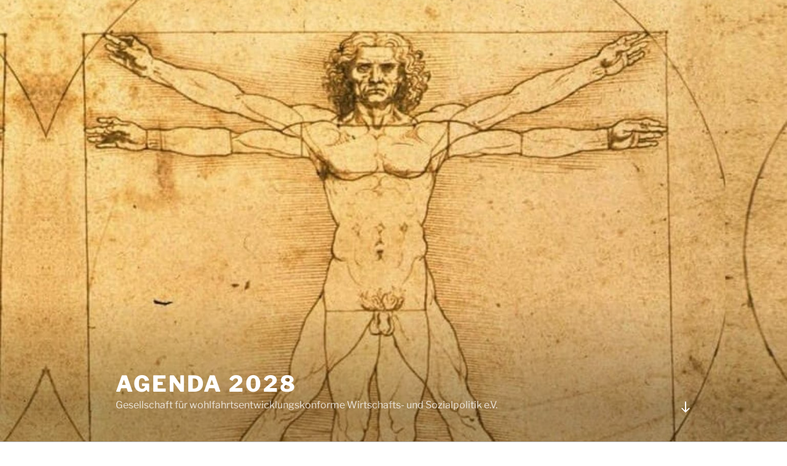

--- FILE ---
content_type: text/html; charset=UTF-8
request_url: https://agenda2028.org/page/2/
body_size: 58156
content:
<!DOCTYPE html>
<html lang="de" prefix="og: https://ogp.me/ns# fb: https://ogp.me/ns/fb# website: https://ogp.me/ns/website#" class="no-js no-svg">
<head>
<meta charset="UTF-8">
<meta name="viewport" content="width=device-width, initial-scale=1.0">
<link rel="profile" href="https://gmpg.org/xfn/11">



<meta name="wpsso-begin" content="wpsso structured data begin"/>
<!-- generator:1 --><meta name="generator" content="WPSSO Core 21.11.0/S"/>
<!-- generator:2 --><meta name="generator" content="WPSSO TIE 4.1.0/S"/>
<link rel="canonical" href="https://agenda2028.org/"/>
<meta property="fb:app_id" content="966242223397117"/>
<meta property="og:type" content="website"/>
<meta property="og:url" content="https://agenda2028.org/"/>
<meta property="og:locale" content="de_DE"/>
<meta property="og:site_name" content="agenda 2028"/>
<meta property="og:title" content="agenda 2028 &ndash; Page 2 of 41"/>
<meta property="og:description" content="Gesellschaft f&uuml;r wohlfahrtsentwicklungskonforme Wirtschafts- und Sozialpolitik e.V."/>
<meta name="twitter:domain" content="agenda2028.org"/>
<meta name="twitter:title" content="agenda 2028 &ndash; Page 2 of 41"/>
<meta name="twitter:description" content="Gesellschaft f&uuml;r wohlfahrtsentwicklungskonforme Wirtschafts- und Sozialpolitik e.V."/>
<meta name="twitter:card" content="summary"/>
<meta name="description" content="Gesellschaft f&uuml;r wohlfahrtsentwicklungskonforme Wirtschafts- und Sozialpolitik e.V."/>
<meta name="robots" content="follow, index, max-snippet:-1, max-image-preview:large, max-video-preview:-1"/>
<script type="application/ld+json" id="wpsso-schema-graph">{
    "@context": "https://schema.org",
    "@graph": [
        {
            "@id": "/#sso/organization/site/org-logo-url",
            "@context": "https://schema.org",
            "@type": "Organization",
            "url": "https://agenda2028.org/",
            "sameAs": [
                "https://agenda2028.org/page/2/"
            ],
            "name": "agenda 2028",
            "description": "Gesellschaft f\u00fcr wohlfahrtsentwicklungskonforme Wirtschafts- und Sozialpolitik e.V."
        },
        {
            "@id": "/#sso/website",
            "@context": "https://schema.org",
            "@type": "WebSite",
            "url": "https://agenda2028.org/",
            "sameAs": [
                "https://agenda2028.org/page/2/"
            ],
            "name": "agenda 2028",
            "description": "Gesellschaft f\u00fcr wohlfahrtsentwicklungskonforme Wirtschafts- und Sozialpolitik e.V.",
            "potentialAction": [
                {
                    "@context": "https://schema.org",
                    "@type": "SearchAction",
                    "target": "https://agenda2028.org?s={search_term_string}",
                    "query-input": "required name=search_term_string"
                }
            ],
            "headline": "agenda 2028 &ndash; Page 2 of 41"
        },
        {
            "@id": "/#sso/blog",
            "@context": "https://schema.org",
            "@type": "Blog",
            "mainEntityOfPage": "https://agenda2028.org/",
            "url": "https://agenda2028.org/",
            "sameAs": [
                "https://agenda2028.org/page/2/"
            ],
            "name": "agenda 2028 &ndash; Page 2 of 41",
            "description": "Gesellschaft f&uuml;r wohlfahrtsentwicklungskonforme Wirtschafts- und Sozialpolitik e.V.",
            "headline": "agenda 2028 &ndash; Page 2 of 41",
            "blogPost": [
                {
                    "@id": "/so-14-12-25-das-vierzehnte-tuerchen-der-3-advent-irish-breakfast/#sso/blog-posting/5456"
                },
                {
                    "@id": "/sa-13-12-25-das-dreizehnte-tuerchen-abendrot-im-rauchverbot/#sso/blog-posting/5395"
                },
                {
                    "@id": "/fr-12-12-25-das-zwoelfte-tuerchen-post-crashing/#sso/blog-posting/5439"
                },
                {
                    "@id": "/do-11-12-25-das-elfte-tuerchen-hirnschmalz-und-humor/#sso/blog-posting/5412"
                },
                {
                    "@id": "/mi-10-12-25-das-zehnte-tuerchen-langmut-und-latenz/#sso/blog-posting/5403"
                },
                {
                    "@id": "/di-09-12-25-das-neunte-tuerchen-himmel-und-erde/#sso/blog-posting/5399"
                },
                {
                    "@id": "/mo-08-12-25-das-achte-turchen-kein-franzos-frisst-faserstoffe/#sso/blog-posting/5349"
                },
                {
                    "@id": "/so-07-12-25-der-2-advent-vollmond/#sso/blog-posting/5338"
                },
                {
                    "@id": "/zo-tt-mm-jj/#sso/blog-posting/5329"
                },
                {
                    "@id": "/fr-05-12-25-das-fuenfte-tuerchen-parler-senerver-mais-ne-jamais-ecouter/#sso/blog-posting/5319"
                }
            ]
        },
        {
            "@id": "/so-14-12-25-das-vierzehnte-tuerchen-der-3-advent-irish-breakfast/#sso/blog-posting/5456",
            "@context": "https://schema.org",
            "@type": "BlogPosting",
            "mainEntityOfPage": "https://agenda2028.org/so-14-12-25-das-vierzehnte-tuerchen-der-3-advent-irish-breakfast/",
            "url": "https://agenda2028.org/so-14-12-25-das-vierzehnte-tuerchen-der-3-advent-irish-breakfast/",
            "sameAs": [
                "https://agenda2028.org/?p=5456"
            ],
            "name": "So 14-12-25 Das vierzehnte T&uuml;rchen &ndash; der 3. Advent: Irish Breakfast",
            "description": "Der Mensch lebt nicht vom Brot allein. An dieser Stelle f&uuml;hlt sich Bolle definitiv auf der sicheren Seite &ndash; kann er doch auf das Deuteronomium, das 5. Buch Mose, verweisen, und zwar auf Vers 8,&nbsp;3, wo es erl&auml;uternd ausdr&uuml;cklich hei&szlig;t: &bdquo; ... sondern von allem, was aus dem Mund des Herren geht&ldquo;...",
            "publisher": [
                {
                    "@id": "/#sso/organization/site/org-banner-url"
                }
            ],
            "headline": "So 14-12-25 Das vierzehnte T&uuml;rchen &ndash; der 3. Advent: Irish Breakfast",
            "keywords": "Human Touch",
            "inLanguage": "de_DE",
            "datePublished": "2025-12-14T03:57:20+00:00",
            "dateModified": "2025-12-14T04:44:20+00:00",
            "author": {
                "@id": "/0161ca1d3a84ee06d95f5175169669ad#sso/person"
            },
            "thumbnailUrl": "https://agenda2028.org/wp-content/uploads/2025/12/oikos-25-12-10-irish-breakfast-scaled-1200x628-cropped.jpg",
            "image": [
                {
                    "@id": "/wp-content/uploads/2025/12/oikos-25-12-10-irish-breakfast-scaled-1200x1200-cropped.jpg#sso/image-object"
                },
                {
                    "@id": "/wp-content/uploads/2025/12/oikos-25-12-10-irish-breakfast-scaled-1200x900-cropped.jpg#sso/image-object"
                },
                {
                    "@id": "/wp-content/uploads/2025/12/oikos-25-12-10-irish-breakfast-scaled-1200x675-cropped.jpg#sso/image-object"
                }
            ],
            "commentCount": 2,
            "comment": [
                {
                    "@id": "/so-14-12-25-das-vierzehnte-tuerchen-der-3-advent-irish-breakfast/#sso/comment/4886"
                }
            ],
            "timeRequired": "PT2M"
        },
        {
            "@id": "/#sso/organization/site/org-banner-url",
            "@context": "https://schema.org",
            "@type": "Organization",
            "url": "https://agenda2028.org/",
            "name": "agenda 2028",
            "description": "Gesellschaft f\u00fcr wohlfahrtsentwicklungskonforme Wirtschafts- und Sozialpolitik e.V."
        },
        {
            "@id": "/0161ca1d3a84ee06d95f5175169669ad#sso/person",
            "@context": "https://schema.org",
            "@type": "Person",
            "name": "Dr. Phi",
            "description": "Author archive page for Dr. Phi."
        },
        {
            "@id": "/wp-content/uploads/2025/12/oikos-25-12-10-irish-breakfast-scaled-1200x1200-cropped.jpg#sso/image-object",
            "@context": "https://schema.org",
            "@type": "ImageObject",
            "url": "https://agenda2028.org/wp-content/uploads/2025/12/oikos-25-12-10-irish-breakfast-scaled-1200x1200-cropped.jpg",
            "identifier": "5457-wpsso-schema-1x1",
            "name": "oikos 25-12-10 irish breakfast",
            "description": "No description.",
            "encodingFormat": "image/jpeg",
            "uploadDate": "2025-12-14T03:55:57+00:00",
            "width": [
                {
                    "@id": "#sso/qv-width-px-1200"
                }
            ],
            "height": [
                {
                    "@id": "#sso/qv-height-px-1200"
                }
            ]
        },
        {
            "@id": "#sso/qv-width-px-1200",
            "@context": "https://schema.org",
            "@type": "QuantitativeValue",
            "name": "Width",
            "unitText": "px",
            "unitCode": "E37",
            "value": "1200"
        },
        {
            "@id": "#sso/qv-height-px-1200",
            "@context": "https://schema.org",
            "@type": "QuantitativeValue",
            "name": "Height",
            "unitText": "px",
            "unitCode": "E37",
            "value": "1200"
        },
        {
            "@id": "/wp-content/uploads/2025/12/oikos-25-12-10-irish-breakfast-scaled-1200x900-cropped.jpg#sso/image-object",
            "@context": "https://schema.org",
            "@type": "ImageObject",
            "url": "https://agenda2028.org/wp-content/uploads/2025/12/oikos-25-12-10-irish-breakfast-scaled-1200x900-cropped.jpg",
            "identifier": "5457-wpsso-schema-4x3",
            "name": "oikos 25-12-10 irish breakfast",
            "description": "No description.",
            "encodingFormat": "image/jpeg",
            "uploadDate": "2025-12-14T03:55:57+00:00",
            "width": [
                {
                    "@id": "#sso/qv-width-px-1200"
                }
            ],
            "height": [
                {
                    "@id": "#sso/qv-height-px-900"
                }
            ]
        },
        {
            "@id": "#sso/qv-height-px-900",
            "@context": "https://schema.org",
            "@type": "QuantitativeValue",
            "name": "Height",
            "unitText": "px",
            "unitCode": "E37",
            "value": "900"
        },
        {
            "@id": "/wp-content/uploads/2025/12/oikos-25-12-10-irish-breakfast-scaled-1200x675-cropped.jpg#sso/image-object",
            "@context": "https://schema.org",
            "@type": "ImageObject",
            "url": "https://agenda2028.org/wp-content/uploads/2025/12/oikos-25-12-10-irish-breakfast-scaled-1200x675-cropped.jpg",
            "identifier": "5457-wpsso-schema-16x9",
            "name": "oikos 25-12-10 irish breakfast",
            "description": "No description.",
            "encodingFormat": "image/jpeg",
            "uploadDate": "2025-12-14T03:55:57+00:00",
            "width": [
                {
                    "@id": "#sso/qv-width-px-1200"
                }
            ],
            "height": [
                {
                    "@id": "#sso/qv-height-px-675"
                }
            ]
        },
        {
            "@id": "#sso/qv-height-px-675",
            "@context": "https://schema.org",
            "@type": "QuantitativeValue",
            "name": "Height",
            "unitText": "px",
            "unitCode": "E37",
            "value": "675"
        },
        {
            "@id": "/so-14-12-25-das-vierzehnte-tuerchen-der-3-advent-irish-breakfast/#sso/comment/4886",
            "@context": "https://schema.org",
            "@type": "Comment",
            "url": "https://agenda2028.org/so-14-12-25-das-vierzehnte-tuerchen-der-3-advent-irish-breakfast/#comment-4886",
            "name": "Comment by Coachi on 14-12-2025",
            "description": "Lieber fast allwissender Bolle &ndash; Pr&ouml;sterchen zum 3. Advent. Ein k&ouml;stliches Mahl. Dein Stilleben ist definitiv pr&auml;destiniert, in einem Modern&hellip;",
            "text": "Lieber fast allwissender Bolle &ndash; Pr&ouml;sterchen zum 3. Advent. Ein k&ouml;stliches Mahl. Dein Stilleben ist definitiv pr&auml;destiniert, in einem Modern Art-Museum ausgestellt zu werden.",
            "dateCreated": "2025-12-14T18:09:26+01:00",
            "author": {
                "@context": "https://schema.org",
                "@type": "Person",
                "name": "Coachi"
            },
            "comment": [
                {
                    "@id": "/so-14-12-25-das-vierzehnte-tuerchen-der-3-advent-irish-breakfast/#sso/comment/4888"
                }
            ]
        },
        {
            "@id": "/so-14-12-25-das-vierzehnte-tuerchen-der-3-advent-irish-breakfast/#sso/comment/4888",
            "@context": "https://schema.org",
            "@type": "Comment",
            "url": "https://agenda2028.org/so-14-12-25-das-vierzehnte-tuerchen-der-3-advent-irish-breakfast/#comment-4888",
            "name": "Reply by Dr. Phi on 15-12-2025",
            "description": "Ja Mensch &ndash; selber Pr&ouml;sterchen! Vielleicht gar ein Minimal-Art-Museum? Bolle hat&#039;s nun mal mit easy cooking. Sapienti satt &ndash; der&hellip;",
            "text": "Ja Mensch &ndash; selber Pr&ouml;sterchen! Vielleicht gar ein Minimal-Art-Museum? Bolle hat&#039;s nun mal mit easy cooking. Sapienti satt &ndash; der Philosoph wird davon satt. &mdash; Was die Fast-Allwissenheit angeht: Bolle l&auml;&szlig;t ausrichten, da&szlig; er gro&szlig;en Wert legt auf das &quot;fast&quot;. Soviel Bescheidenheit mu&szlig; sein ... &#x1f642;",
            "dateCreated": "2025-12-15T06:29:06+01:00",
            "author": {
                "@context": "https://schema.org",
                "@type": "Person",
                "name": "Dr. Phi"
            }
        },
        {
            "@id": "/sa-13-12-25-das-dreizehnte-tuerchen-abendrot-im-rauchverbot/#sso/blog-posting/5395",
            "@context": "https://schema.org",
            "@type": "BlogPosting",
            "mainEntityOfPage": "https://agenda2028.org/sa-13-12-25-das-dreizehnte-tuerchen-abendrot-im-rauchverbot/",
            "url": "https://agenda2028.org/sa-13-12-25-das-dreizehnte-tuerchen-abendrot-im-rauchverbot/",
            "sameAs": [
                "https://agenda2028.org/?p=5395"
            ],
            "name": "Sa 13-12-25 Das dreizehnte T&uuml;rchen: Abendrot im Rauchverbot",
            "description": "Manche warten auf die Post. Andere auf die Bahn. Der wesentliche Unterschied scheint Bolle darin zu bestehen, da&szlig; man auf die Post immerhin in der warmen Stube, hinter dem Ofen gewisserma&szlig;en, warten kann. Auf Z&uuml;ge dagegen wartet man in aller Regel auf zugigen Bahnsteigen. Allein auch das kann...",
            "publisher": [
                {
                    "@id": "/#sso/organization/site/org-banner-url"
                }
            ],
            "headline": "Sa 13-12-25 Das dreizehnte T&uuml;rchen: Abendrot im Rauchverbot",
            "keywords": "Human Touch, Letzte Fragen, Management",
            "inLanguage": "de_DE",
            "datePublished": "2025-12-13T05:20:00+00:00",
            "dateModified": "2025-12-13T03:04:48+00:00",
            "author": {
                "@id": "/0161ca1d3a84ee06d95f5175169669ad#sso/person"
            },
            "thumbnailUrl": "https://agenda2028.org/wp-content/uploads/2025/12/goe-16-06-09-1d-bahn-sonnenuntergang-1200x628-cropped.jpg",
            "image": [
                {
                    "@id": "/wp-content/uploads/2025/12/goe-16-06-09-1d-bahn-sonnenuntergang-1200x1200-cropped.jpg#sso/image-object"
                },
                {
                    "@id": "/wp-content/uploads/2025/12/goe-16-06-09-1d-bahn-sonnenuntergang-1200x900-cropped.jpg#sso/image-object"
                },
                {
                    "@id": "/wp-content/uploads/2025/12/goe-16-06-09-1d-bahn-sonnenuntergang-1200x675-cropped.jpg#sso/image-object"
                }
            ],
            "commentCount": 0,
            "timeRequired": "PT2M"
        },
        {
            "@id": "/wp-content/uploads/2025/12/goe-16-06-09-1d-bahn-sonnenuntergang-1200x1200-cropped.jpg#sso/image-object",
            "@context": "https://schema.org",
            "@type": "ImageObject",
            "url": "https://agenda2028.org/wp-content/uploads/2025/12/goe-16-06-09-1d-bahn-sonnenuntergang-1200x1200-cropped.jpg",
            "identifier": "5396-wpsso-schema-1x1",
            "name": "go\u0308 16-06-09 1d bahn sonnenuntergang",
            "description": "No description.",
            "encodingFormat": "image/jpeg",
            "uploadDate": "2025-12-08T11:35:40+00:00",
            "width": [
                {
                    "@id": "#sso/qv-width-px-1200"
                }
            ],
            "height": [
                {
                    "@id": "#sso/qv-height-px-1200"
                }
            ]
        },
        {
            "@id": "/wp-content/uploads/2025/12/goe-16-06-09-1d-bahn-sonnenuntergang-1200x900-cropped.jpg#sso/image-object",
            "@context": "https://schema.org",
            "@type": "ImageObject",
            "url": "https://agenda2028.org/wp-content/uploads/2025/12/goe-16-06-09-1d-bahn-sonnenuntergang-1200x900-cropped.jpg",
            "identifier": "5396-wpsso-schema-4x3",
            "name": "go\u0308 16-06-09 1d bahn sonnenuntergang",
            "description": "No description.",
            "encodingFormat": "image/jpeg",
            "uploadDate": "2025-12-08T11:35:40+00:00",
            "width": [
                {
                    "@id": "#sso/qv-width-px-1200"
                }
            ],
            "height": [
                {
                    "@id": "#sso/qv-height-px-900"
                }
            ]
        },
        {
            "@id": "/wp-content/uploads/2025/12/goe-16-06-09-1d-bahn-sonnenuntergang-1200x675-cropped.jpg#sso/image-object",
            "@context": "https://schema.org",
            "@type": "ImageObject",
            "url": "https://agenda2028.org/wp-content/uploads/2025/12/goe-16-06-09-1d-bahn-sonnenuntergang-1200x675-cropped.jpg",
            "identifier": "5396-wpsso-schema-16x9",
            "name": "go\u0308 16-06-09 1d bahn sonnenuntergang",
            "description": "No description.",
            "encodingFormat": "image/jpeg",
            "uploadDate": "2025-12-08T11:35:40+00:00",
            "width": [
                {
                    "@id": "#sso/qv-width-px-1200"
                }
            ],
            "height": [
                {
                    "@id": "#sso/qv-height-px-675"
                }
            ]
        },
        {
            "@id": "/fr-12-12-25-das-zwoelfte-tuerchen-post-crashing/#sso/blog-posting/5439",
            "@context": "https://schema.org",
            "@type": "BlogPosting",
            "mainEntityOfPage": "https://agenda2028.org/fr-12-12-25-das-zwoelfte-tuerchen-post-crashing/",
            "url": "https://agenda2028.org/fr-12-12-25-das-zwoelfte-tuerchen-post-crashing/",
            "sameAs": [
                "https://agenda2028.org/?p=5439"
            ],
            "name": "Fr 12-12-25 Das zw&ouml;lfte T&uuml;rchen: Post-Crashing",
            "description": "Nach unserer gestrigen Humoreinlage wollen wir heute, rein aus Gr&uuml;nden der Ausgewogenheit, auch die tragische Seite der Weihnachtszeit nicht zu kurz kommen lassen. Auch wollten wir uns dieses Jahr eigentlich deutlich k&uuml;rzer fassen. Allein die Zeit der guten Vors&auml;tze kommt ja erst noch...",
            "publisher": [
                {
                    "@id": "/#sso/organization/site/org-banner-url"
                }
            ],
            "headline": "Fr 12-12-25 Das zw&ouml;lfte T&uuml;rchen: Post-Crashing",
            "keywords": "Human Touch",
            "inLanguage": "de_DE",
            "datePublished": "2025-12-12T05:27:00+00:00",
            "dateModified": "2025-12-11T23:41:35+00:00",
            "author": {
                "@id": "/0161ca1d3a84ee06d95f5175169669ad#sso/person"
            },
            "thumbnailUrl": "https://agenda2028.org/wp-content/uploads/2025/12/weihn-23-12-04-b-nikolausi-mue-1200x628-cropped.jpg",
            "image": [
                {
                    "@id": "/wp-content/uploads/2025/12/weihn-23-12-04-b-nikolausi-mue-1200x1200-cropped.jpg#sso/image-object"
                },
                {
                    "@id": "/wp-content/uploads/2025/12/weihn-23-12-04-b-nikolausi-mue-1200x900-cropped.jpg#sso/image-object"
                },
                {
                    "@id": "/wp-content/uploads/2025/12/weihn-23-12-04-b-nikolausi-mue-1200x675-cropped.jpg#sso/image-object"
                }
            ],
            "commentCount": 0,
            "timeRequired": "PT2M"
        },
        {
            "@id": "/wp-content/uploads/2025/12/weihn-23-12-04-b-nikolausi-mue-1200x1200-cropped.jpg#sso/image-object",
            "@context": "https://schema.org",
            "@type": "ImageObject",
            "url": "https://agenda2028.org/wp-content/uploads/2025/12/weihn-23-12-04-b-nikolausi-mue-1200x1200-cropped.jpg",
            "identifier": "5440-wpsso-schema-1x1",
            "name": "weihn 23-12-04 b nikolausi mu\u0308",
            "description": "No description.",
            "encodingFormat": "image/jpeg",
            "uploadDate": "2025-12-11T15:42:24+00:00",
            "width": [
                {
                    "@id": "#sso/qv-width-px-1200"
                }
            ],
            "height": [
                {
                    "@id": "#sso/qv-height-px-1200"
                }
            ]
        },
        {
            "@id": "/wp-content/uploads/2025/12/weihn-23-12-04-b-nikolausi-mue-1200x900-cropped.jpg#sso/image-object",
            "@context": "https://schema.org",
            "@type": "ImageObject",
            "url": "https://agenda2028.org/wp-content/uploads/2025/12/weihn-23-12-04-b-nikolausi-mue-1200x900-cropped.jpg",
            "identifier": "5440-wpsso-schema-4x3",
            "name": "weihn 23-12-04 b nikolausi mu\u0308",
            "description": "No description.",
            "encodingFormat": "image/jpeg",
            "uploadDate": "2025-12-11T15:42:24+00:00",
            "width": [
                {
                    "@id": "#sso/qv-width-px-1200"
                }
            ],
            "height": [
                {
                    "@id": "#sso/qv-height-px-900"
                }
            ]
        },
        {
            "@id": "/wp-content/uploads/2025/12/weihn-23-12-04-b-nikolausi-mue-1200x675-cropped.jpg#sso/image-object",
            "@context": "https://schema.org",
            "@type": "ImageObject",
            "url": "https://agenda2028.org/wp-content/uploads/2025/12/weihn-23-12-04-b-nikolausi-mue-1200x675-cropped.jpg",
            "identifier": "5440-wpsso-schema-16x9",
            "name": "weihn 23-12-04 b nikolausi mu\u0308",
            "description": "No description.",
            "encodingFormat": "image/jpeg",
            "uploadDate": "2025-12-11T15:42:24+00:00",
            "width": [
                {
                    "@id": "#sso/qv-width-px-1200"
                }
            ],
            "height": [
                {
                    "@id": "#sso/qv-height-px-675"
                }
            ]
        },
        {
            "@id": "/do-11-12-25-das-elfte-tuerchen-hirnschmalz-und-humor/#sso/blog-posting/5412",
            "@context": "https://schema.org",
            "@type": "BlogPosting",
            "mainEntityOfPage": "https://agenda2028.org/do-11-12-25-das-elfte-tuerchen-hirnschmalz-und-humor/",
            "url": "https://agenda2028.org/do-11-12-25-das-elfte-tuerchen-hirnschmalz-und-humor/",
            "sameAs": [
                "https://agenda2028.org/?p=5412"
            ],
            "name": "Do 11-12-25 Das elfte T&uuml;rchen: Hirnschmalz und Humor",
            "description": "Zugegeben: so richtig weihnachtlich ist auch unser heutiges T&uuml;rchen nicht. Allerdings meint Bolle, ein bi&szlig;chen was zum Kontemplieren, zumindest aber doch zum Reflektieren, k&ouml;nne wohl kaum schaden &ndash; auch nicht in der Weihnachtszeit. Bolle hatte sich seit Oberstufenzeiten schon gefragt, woher es...",
            "publisher": [
                {
                    "@id": "/#sso/organization/site/org-banner-url"
                }
            ],
            "headline": "Do 11-12-25 Das elfte T&uuml;rchen: Hirnschmalz und Humor",
            "keywords": "Human Touch, Letzte Fragen, WSP",
            "inLanguage": "de_DE",
            "datePublished": "2025-12-11T05:37:00+00:00",
            "dateModified": "2025-12-11T01:43:10+00:00",
            "author": {
                "@id": "/0161ca1d3a84ee06d95f5175169669ad#sso/person"
            },
            "commentCount": 1,
            "comment": [
                {
                    "@id": "/do-11-12-25-das-elfte-tuerchen-hirnschmalz-und-humor/#sso/comment/4883"
                }
            ],
            "timeRequired": "PT3M"
        },
        {
            "@id": "/do-11-12-25-das-elfte-tuerchen-hirnschmalz-und-humor/#sso/comment/4883",
            "@context": "https://schema.org",
            "@type": "Comment",
            "url": "https://agenda2028.org/do-11-12-25-das-elfte-tuerchen-hirnschmalz-und-humor/#comment-4883",
            "name": "Comment by Coachi on 11-12-2025",
            "description": "Lieber Bolle, auf jeden Fall hast du daf&uuml;r gesorgt, dass der Film in unser aller Ged&auml;chtnis wieder einmal hineingesp&uuml;lt wird&hellip;",
            "text": "Lieber Bolle, auf jeden Fall hast du daf&uuml;r gesorgt, dass der Film in unser aller Ged&auml;chtnis wieder einmal hineingesp&uuml;lt wird und den Finger in die mentale Fernlenkung gelegt. &Uuml;brigens ist &quot;Das Kanu des Manitu&quot; 2025 der erfolgreichste Film in deutschen Kinos mit &uuml;ber 5 Millionen Zuschauern und etwa 50 Millionen &euro; Einnahmen. Er l&auml;uft jetzt in der 18. Spielwoche und wird nicht mehr in jedem Kino gezeigt &ndash; in Berlin dennoch keinerlei Problem, sich dieses Kulturgut immer noch anzuschauen &ndash; und montags sogar zum Kino-Jubelpreis von 5 Euronen im CinemaxX. Happy Holidays &#x1f618;.",
            "dateCreated": "2025-12-11T11:01:24+01:00",
            "author": {
                "@context": "https://schema.org",
                "@type": "Person",
                "name": "Coachi"
            }
        },
        {
            "@id": "/mi-10-12-25-das-zehnte-tuerchen-langmut-und-latenz/#sso/blog-posting/5403",
            "@context": "https://schema.org",
            "@type": "BlogPosting",
            "mainEntityOfPage": "https://agenda2028.org/mi-10-12-25-das-zehnte-tuerchen-langmut-und-latenz/",
            "url": "https://agenda2028.org/mi-10-12-25-das-zehnte-tuerchen-langmut-und-latenz/",
            "sameAs": [
                "https://agenda2028.org/?p=5403"
            ],
            "name": "Mi 10-12-25 Das zehnte T&uuml;rchen: Langmut und Latenz",
            "description": "Eigentlich sollte das heutige Schildchen ja schon in unseren agnostisch-kontemplativen Adventskalender vor zwei Jahren Eingang finden. Allein: ars longa vita brevis &ndash; lang ist die Kunst, kurz der Kalender. Diesmal aber pa&szlig;t es aufs Feinste zu unseren T&uuml;rchen der letzten Tage: Wer nicht schreit...",
            "publisher": [
                {
                    "@id": "/#sso/organization/site/org-banner-url"
                }
            ],
            "headline": "Mi 10-12-25 Das zehnte T&uuml;rchen: Langmut und Latenz",
            "keywords": "Human Touch, Letzte Fragen, Wissenschaft",
            "inLanguage": "de_DE",
            "datePublished": "2025-12-10T05:40:00+00:00",
            "dateModified": "2025-12-10T00:54:06+00:00",
            "author": {
                "@id": "/0161ca1d3a84ee06d95f5175169669ad#sso/person"
            },
            "thumbnailUrl": "https://agenda2028.org/wp-content/uploads/2025/12/oikos-23-12-17-latenz-epigramm-scaled-1200x628-cropped.jpg",
            "image": [
                {
                    "@id": "/wp-content/uploads/2025/12/oikos-23-12-17-latenz-epigramm-scaled-1200x1200-cropped.jpg#sso/image-object"
                },
                {
                    "@id": "/wp-content/uploads/2025/12/oikos-23-12-17-latenz-epigramm-scaled-1200x900-cropped.jpg#sso/image-object"
                },
                {
                    "@id": "/wp-content/uploads/2025/12/oikos-23-12-17-latenz-epigramm-scaled-1200x675-cropped.jpg#sso/image-object"
                }
            ],
            "commentCount": 0,
            "timeRequired": "PT3M"
        },
        {
            "@id": "/wp-content/uploads/2025/12/oikos-23-12-17-latenz-epigramm-scaled-1200x1200-cropped.jpg#sso/image-object",
            "@context": "https://schema.org",
            "@type": "ImageObject",
            "url": "https://agenda2028.org/wp-content/uploads/2025/12/oikos-23-12-17-latenz-epigramm-scaled-1200x1200-cropped.jpg",
            "identifier": "5407-wpsso-schema-1x1",
            "name": "oikos 23-12-17 latenz epigramm",
            "description": "No description.",
            "encodingFormat": "image/jpeg",
            "uploadDate": "2025-12-08T13:20:08+00:00",
            "width": [
                {
                    "@id": "#sso/qv-width-px-1200"
                }
            ],
            "height": [
                {
                    "@id": "#sso/qv-height-px-1200"
                }
            ]
        },
        {
            "@id": "/wp-content/uploads/2025/12/oikos-23-12-17-latenz-epigramm-scaled-1200x900-cropped.jpg#sso/image-object",
            "@context": "https://schema.org",
            "@type": "ImageObject",
            "url": "https://agenda2028.org/wp-content/uploads/2025/12/oikos-23-12-17-latenz-epigramm-scaled-1200x900-cropped.jpg",
            "identifier": "5407-wpsso-schema-4x3",
            "name": "oikos 23-12-17 latenz epigramm",
            "description": "No description.",
            "encodingFormat": "image/jpeg",
            "uploadDate": "2025-12-08T13:20:08+00:00",
            "width": [
                {
                    "@id": "#sso/qv-width-px-1200"
                }
            ],
            "height": [
                {
                    "@id": "#sso/qv-height-px-900"
                }
            ]
        },
        {
            "@id": "/wp-content/uploads/2025/12/oikos-23-12-17-latenz-epigramm-scaled-1200x675-cropped.jpg#sso/image-object",
            "@context": "https://schema.org",
            "@type": "ImageObject",
            "url": "https://agenda2028.org/wp-content/uploads/2025/12/oikos-23-12-17-latenz-epigramm-scaled-1200x675-cropped.jpg",
            "identifier": "5407-wpsso-schema-16x9",
            "name": "oikos 23-12-17 latenz epigramm",
            "description": "No description.",
            "encodingFormat": "image/jpeg",
            "uploadDate": "2025-12-08T13:20:08+00:00",
            "width": [
                {
                    "@id": "#sso/qv-width-px-1200"
                }
            ],
            "height": [
                {
                    "@id": "#sso/qv-height-px-675"
                }
            ]
        },
        {
            "@id": "/di-09-12-25-das-neunte-tuerchen-himmel-und-erde/#sso/blog-posting/5399",
            "@context": "https://schema.org",
            "@type": "BlogPosting",
            "mainEntityOfPage": "https://agenda2028.org/di-09-12-25-das-neunte-tuerchen-himmel-und-erde/",
            "url": "https://agenda2028.org/di-09-12-25-das-neunte-tuerchen-himmel-und-erde/",
            "sameAs": [
                "https://agenda2028.org/?p=5399"
            ],
            "name": "Di 09-12-25 Das neunte T&uuml;rchen: Himmel und Erde",
            "description": "In gewisser Weise h&auml;lt Bolle einen kleinen Nachtrag zu unseren letzten beiden T&uuml;rchen f&uuml;r angebracht: Schlafforscher, die n&auml;chtliche Insomnie bei Vollmondenschein mit der Helligkeit im Schlafgemach zu erkl&auml;ren versuchen, Ern&auml;hrungsphysiologen, die Ballaststoffe erst f&uuml;r &uuml;berfl&uuml;ssig halten und...",
            "publisher": [
                {
                    "@id": "/#sso/organization/site/org-banner-url"
                }
            ],
            "headline": "Di 09-12-25 Das neunte T&uuml;rchen: Himmel und Erde",
            "keywords": "Cor\u00f6nchen, Human Touch, Journalismus, Letzte Fragen, Wissenschaft",
            "inLanguage": "de_DE",
            "datePublished": "2025-12-09T05:42:00+00:00",
            "dateModified": "2025-12-09T00:03:46+00:00",
            "author": {
                "@id": "/0161ca1d3a84ee06d95f5175169669ad#sso/person"
            },
            "thumbnailUrl": "https://agenda2028.org/wp-content/uploads/2025/12/oikos-25-07-21-shakespeare-himmel-und-erde-scaled-1200x628-cropped.jpg",
            "image": [
                {
                    "@id": "/wp-content/uploads/2025/12/oikos-25-07-21-shakespeare-himmel-und-erde-scaled-1200x1200-cropped.jpg#sso/image-object"
                },
                {
                    "@id": "/wp-content/uploads/2025/12/oikos-25-07-21-shakespeare-himmel-und-erde-scaled-1200x900-cropped.jpg#sso/image-object"
                },
                {
                    "@id": "/wp-content/uploads/2025/12/oikos-25-07-21-shakespeare-himmel-und-erde-scaled-1200x675-cropped.jpg#sso/image-object"
                }
            ],
            "commentCount": 0,
            "timeRequired": "PT2M"
        },
        {
            "@id": "/wp-content/uploads/2025/12/oikos-25-07-21-shakespeare-himmel-und-erde-scaled-1200x1200-cropped.jpg#sso/image-object",
            "@context": "https://schema.org",
            "@type": "ImageObject",
            "url": "https://agenda2028.org/wp-content/uploads/2025/12/oikos-25-07-21-shakespeare-himmel-und-erde-scaled-1200x1200-cropped.jpg",
            "identifier": "5400-wpsso-schema-1x1",
            "name": "oikos 25-07-21 shakespeare himmel und erde",
            "description": "No description.",
            "encodingFormat": "image/jpeg",
            "uploadDate": "2025-12-08T12:58:20+00:00",
            "width": [
                {
                    "@id": "#sso/qv-width-px-1200"
                }
            ],
            "height": [
                {
                    "@id": "#sso/qv-height-px-1200"
                }
            ]
        },
        {
            "@id": "/wp-content/uploads/2025/12/oikos-25-07-21-shakespeare-himmel-und-erde-scaled-1200x900-cropped.jpg#sso/image-object",
            "@context": "https://schema.org",
            "@type": "ImageObject",
            "url": "https://agenda2028.org/wp-content/uploads/2025/12/oikos-25-07-21-shakespeare-himmel-und-erde-scaled-1200x900-cropped.jpg",
            "identifier": "5400-wpsso-schema-4x3",
            "name": "oikos 25-07-21 shakespeare himmel und erde",
            "description": "No description.",
            "encodingFormat": "image/jpeg",
            "uploadDate": "2025-12-08T12:58:20+00:00",
            "width": [
                {
                    "@id": "#sso/qv-width-px-1200"
                }
            ],
            "height": [
                {
                    "@id": "#sso/qv-height-px-900"
                }
            ]
        },
        {
            "@id": "/wp-content/uploads/2025/12/oikos-25-07-21-shakespeare-himmel-und-erde-scaled-1200x675-cropped.jpg#sso/image-object",
            "@context": "https://schema.org",
            "@type": "ImageObject",
            "url": "https://agenda2028.org/wp-content/uploads/2025/12/oikos-25-07-21-shakespeare-himmel-und-erde-scaled-1200x675-cropped.jpg",
            "identifier": "5400-wpsso-schema-16x9",
            "name": "oikos 25-07-21 shakespeare himmel und erde",
            "description": "No description.",
            "encodingFormat": "image/jpeg",
            "uploadDate": "2025-12-08T12:58:20+00:00",
            "width": [
                {
                    "@id": "#sso/qv-width-px-1200"
                }
            ],
            "height": [
                {
                    "@id": "#sso/qv-height-px-675"
                }
            ]
        },
        {
            "@id": "/mo-08-12-25-das-achte-turchen-kein-franzos-frisst-faserstoffe/#sso/blog-posting/5349",
            "@context": "https://schema.org",
            "@type": "BlogPosting",
            "mainEntityOfPage": "https://agenda2028.org/mo-08-12-25-das-achte-turchen-kein-franzos-frisst-faserstoffe/",
            "url": "https://agenda2028.org/mo-08-12-25-das-achte-turchen-kein-franzos-frisst-faserstoffe/",
            "sameAs": [
                "https://agenda2028.org/?p=5349"
            ],
            "name": "Mo 08-12-25 Das achte T&uuml;rchen: Kein Franzos&lsquo; fri&szlig;t Faserstoffe",
            "description": "Gestern war es uns um die oft doch recht leichtf&uuml;&szlig;igen Erkl&auml;rungen mancher Mediziner bestellt &ndash; die immer dann zur Anwendung kommen, wenn man sich am Ende f&uuml;hlt mit seinem Latein. Statt einfach zu sagen: Nichts Genaues wei&szlig; man nicht, mu&szlig; f&uuml;r wom&ouml;gliche Schlaflosigkeit in Voll&shy;mond&shy;n&auml;ch&shy;ten dann...",
            "publisher": [
                {
                    "@id": "/#sso/organization/site/org-banner-url"
                }
            ],
            "headline": "Mo 08-12-25 Das achte T&uuml;rchen: Kein Franzos&lsquo; fri&szlig;t Faserstoffe",
            "keywords": "Cor\u00f6nchen, Human Touch, Wissenschaft",
            "inLanguage": "de_DE",
            "datePublished": "2025-12-08T05:57:00+00:00",
            "dateModified": "2025-12-08T00:02:23+00:00",
            "author": {
                "@id": "/0161ca1d3a84ee06d95f5175169669ad#sso/person"
            },
            "thumbnailUrl": "https://agenda2028.org/wp-content/uploads/2025/12/oikos-25-12-06-c-diva-zen-baguette-scaled-1200x628-cropped.jpg",
            "image": [
                {
                    "@id": "/wp-content/uploads/2025/12/oikos-25-12-06-c-diva-zen-baguette-scaled-1200x1200-cropped.jpg#sso/image-object"
                },
                {
                    "@id": "/wp-content/uploads/2025/12/oikos-25-12-06-c-diva-zen-baguette-scaled-1200x900-cropped.jpg#sso/image-object"
                },
                {
                    "@id": "/wp-content/uploads/2025/12/oikos-25-12-06-c-diva-zen-baguette-scaled-1200x675-cropped.jpg#sso/image-object"
                }
            ],
            "commentCount": 2,
            "comment": [
                {
                    "@id": "/mo-08-12-25-das-achte-turchen-kein-franzos-frisst-faserstoffe/#sso/comment/4878"
                }
            ],
            "timeRequired": "PT2M"
        },
        {
            "@id": "/wp-content/uploads/2025/12/oikos-25-12-06-c-diva-zen-baguette-scaled-1200x1200-cropped.jpg#sso/image-object",
            "@context": "https://schema.org",
            "@type": "ImageObject",
            "url": "https://agenda2028.org/wp-content/uploads/2025/12/oikos-25-12-06-c-diva-zen-baguette-scaled-1200x1200-cropped.jpg",
            "identifier": "5350-wpsso-schema-1x1",
            "name": "Screenshot",
            "caption": "Screenshot",
            "description": "Screenshot",
            "encodingFormat": "image/jpeg",
            "uploadDate": "2025-12-06T05:38:19+00:00",
            "width": [
                {
                    "@id": "#sso/qv-width-px-1200"
                }
            ],
            "height": [
                {
                    "@id": "#sso/qv-height-px-1200"
                }
            ]
        },
        {
            "@id": "/wp-content/uploads/2025/12/oikos-25-12-06-c-diva-zen-baguette-scaled-1200x900-cropped.jpg#sso/image-object",
            "@context": "https://schema.org",
            "@type": "ImageObject",
            "url": "https://agenda2028.org/wp-content/uploads/2025/12/oikos-25-12-06-c-diva-zen-baguette-scaled-1200x900-cropped.jpg",
            "identifier": "5350-wpsso-schema-4x3",
            "name": "Screenshot",
            "caption": "Screenshot",
            "description": "Screenshot",
            "encodingFormat": "image/jpeg",
            "uploadDate": "2025-12-06T05:38:19+00:00",
            "width": [
                {
                    "@id": "#sso/qv-width-px-1200"
                }
            ],
            "height": [
                {
                    "@id": "#sso/qv-height-px-900"
                }
            ]
        },
        {
            "@id": "/wp-content/uploads/2025/12/oikos-25-12-06-c-diva-zen-baguette-scaled-1200x675-cropped.jpg#sso/image-object",
            "@context": "https://schema.org",
            "@type": "ImageObject",
            "url": "https://agenda2028.org/wp-content/uploads/2025/12/oikos-25-12-06-c-diva-zen-baguette-scaled-1200x675-cropped.jpg",
            "identifier": "5350-wpsso-schema-16x9",
            "name": "Screenshot",
            "caption": "Screenshot",
            "description": "Screenshot",
            "encodingFormat": "image/jpeg",
            "uploadDate": "2025-12-06T05:38:19+00:00",
            "width": [
                {
                    "@id": "#sso/qv-width-px-1200"
                }
            ],
            "height": [
                {
                    "@id": "#sso/qv-height-px-675"
                }
            ]
        },
        {
            "@id": "/mo-08-12-25-das-achte-turchen-kein-franzos-frisst-faserstoffe/#sso/comment/4878",
            "@context": "https://schema.org",
            "@type": "Comment",
            "url": "https://agenda2028.org/mo-08-12-25-das-achte-turchen-kein-franzos-frisst-faserstoffe/#comment-4878",
            "name": "Comment by Coachi on 08-12-2025",
            "description": "Und wieder was gelernt &ndash; ein Baguette aufzuschneiden hielt ich bisher als nahezu verp&ouml;nt bei unseren lieben Nachbarn &#x1f601;. Danke&hellip;",
            "text": "Und wieder was gelernt &ndash; ein Baguette aufzuschneiden hielt ich bisher als nahezu verp&ouml;nt bei unseren lieben Nachbarn &#x1f601;. Danke f&uuml;r die unterhaltsamen T&uuml;rchen.",
            "dateCreated": "2025-12-08T09:14:17+01:00",
            "author": {
                "@context": "https://schema.org",
                "@type": "Person",
                "name": "Coachi"
            },
            "comment": [
                {
                    "@id": "/mo-08-12-25-das-achte-turchen-kein-franzos-frisst-faserstoffe/#sso/comment/4879"
                }
            ]
        },
        {
            "@id": "/mo-08-12-25-das-achte-turchen-kein-franzos-frisst-faserstoffe/#sso/comment/4879",
            "@context": "https://schema.org",
            "@type": "Comment",
            "url": "https://agenda2028.org/mo-08-12-25-das-achte-turchen-kein-franzos-frisst-faserstoffe/#comment-4879",
            "name": "Reply by Dr. Phi on 08-12-2025",
            "description": "Ach! Kiek ma eener an. DAS wiederum war uns nicht bekannt. Wir dachten immer, das mit dem Nicht-aufschneiden-d&uuml;rfen bezieht sich&hellip;",
            "text": "Ach! Kiek ma eener an. DAS wiederum war uns nicht bekannt. Wir dachten immer, das mit dem Nicht-aufschneiden-d&uuml;rfen bezieht sich auf Kartoffeln &ndash; und zwar vor allem in Deutschland. Man lernt nie aus! &#x1f642; Der Meister auf dem Bildchen ist vom Hintergrund her &uuml;brigens Arzt &ndash; und das Messerchen rattenscharf. &mdash; Der Film ist wirklich sehenswert. Is bei amazon Prime-Video f&uuml;r schlappe 4 Euro ausleihbar &ndash; nicht nur zur Weihnachtszeit &#x1f384;",
            "dateCreated": "2025-12-08T09:39:33+01:00",
            "author": {
                "@context": "https://schema.org",
                "@type": "Person",
                "name": "Dr. Phi"
            }
        },
        {
            "@id": "/so-07-12-25-der-2-advent-vollmond/#sso/blog-posting/5338",
            "@context": "https://schema.org",
            "@type": "BlogPosting",
            "mainEntityOfPage": "https://agenda2028.org/so-07-12-25-der-2-advent-vollmond/",
            "url": "https://agenda2028.org/so-07-12-25-der-2-advent-vollmond/",
            "sameAs": [
                "https://agenda2028.org/?p=5338"
            ],
            "name": "So 07-12-25 Das siebente T&uuml;rchen &ndash; der 2. Advent: Vollmond",
            "description": "Heute ist Vollmond und die Nacht ruft nach mir // Komm mit mir tanzen, und ich k&uuml;&szlig; dich daf&uuml;r. So hei&szlig;t es auf Nenas erstem Album (1983). Zwar ist nicht gerade heute Vollmond &ndash; das war schon in der Nacht auf Freitag, unserem f&uuml;nften T&uuml;rchen. Auch hat Bolle niemanden rufen h&ouml;ren &ndash; und schon gar...",
            "publisher": [
                {
                    "@id": "/#sso/organization/site/org-banner-url"
                }
            ],
            "headline": "So 07-12-25 Das siebente T&uuml;rchen &ndash; der 2. Advent: Vollmond",
            "keywords": "Human Touch, Journalismus, Wissenschaft",
            "inLanguage": "de_DE",
            "datePublished": "2025-12-07T05:25:00+00:00",
            "dateModified": "2025-12-07T01:49:58+00:00",
            "author": {
                "@id": "/0161ca1d3a84ee06d95f5175169669ad#sso/person"
            },
            "thumbnailUrl": "https://agenda2028.org/wp-content/uploads/2025/12/oikos-25-12-04-3-vollmond-scaled-1200x628-cropped.jpg",
            "image": [
                {
                    "@id": "/wp-content/uploads/2025/12/oikos-25-12-04-3-vollmond-scaled-1200x1200-cropped.jpg#sso/image-object"
                },
                {
                    "@id": "/wp-content/uploads/2025/12/oikos-25-12-04-3-vollmond-scaled-1200x900-cropped.jpg#sso/image-object"
                },
                {
                    "@id": "/wp-content/uploads/2025/12/oikos-25-12-04-3-vollmond-scaled-1200x675-cropped.jpg#sso/image-object"
                }
            ],
            "commentCount": 0,
            "timeRequired": "PT3M"
        },
        {
            "@id": "/wp-content/uploads/2025/12/oikos-25-12-04-3-vollmond-scaled-1200x1200-cropped.jpg#sso/image-object",
            "@context": "https://schema.org",
            "@type": "ImageObject",
            "url": "https://agenda2028.org/wp-content/uploads/2025/12/oikos-25-12-04-3-vollmond-scaled-1200x1200-cropped.jpg",
            "identifier": "5342-wpsso-schema-1x1",
            "name": "oikos 25-12-04 3 vollmond",
            "description": "No description.",
            "encodingFormat": "image/jpeg",
            "uploadDate": "2025-12-05T02:17:53+00:00",
            "width": [
                {
                    "@id": "#sso/qv-width-px-1200"
                }
            ],
            "height": [
                {
                    "@id": "#sso/qv-height-px-1200"
                }
            ]
        },
        {
            "@id": "/wp-content/uploads/2025/12/oikos-25-12-04-3-vollmond-scaled-1200x900-cropped.jpg#sso/image-object",
            "@context": "https://schema.org",
            "@type": "ImageObject",
            "url": "https://agenda2028.org/wp-content/uploads/2025/12/oikos-25-12-04-3-vollmond-scaled-1200x900-cropped.jpg",
            "identifier": "5342-wpsso-schema-4x3",
            "name": "oikos 25-12-04 3 vollmond",
            "description": "No description.",
            "encodingFormat": "image/jpeg",
            "uploadDate": "2025-12-05T02:17:53+00:00",
            "width": [
                {
                    "@id": "#sso/qv-width-px-1200"
                }
            ],
            "height": [
                {
                    "@id": "#sso/qv-height-px-900"
                }
            ]
        },
        {
            "@id": "/wp-content/uploads/2025/12/oikos-25-12-04-3-vollmond-scaled-1200x675-cropped.jpg#sso/image-object",
            "@context": "https://schema.org",
            "@type": "ImageObject",
            "url": "https://agenda2028.org/wp-content/uploads/2025/12/oikos-25-12-04-3-vollmond-scaled-1200x675-cropped.jpg",
            "identifier": "5342-wpsso-schema-16x9",
            "name": "oikos 25-12-04 3 vollmond",
            "description": "No description.",
            "encodingFormat": "image/jpeg",
            "uploadDate": "2025-12-05T02:17:53+00:00",
            "width": [
                {
                    "@id": "#sso/qv-width-px-1200"
                }
            ],
            "height": [
                {
                    "@id": "#sso/qv-height-px-675"
                }
            ]
        },
        {
            "@id": "/zo-tt-mm-jj/#sso/blog-posting/5329",
            "@context": "https://schema.org",
            "@type": "BlogPosting",
            "mainEntityOfPage": "https://agenda2028.org/zo-tt-mm-jj/",
            "url": "https://agenda2028.org/zo-tt-mm-jj/",
            "sameAs": [
                "https://agenda2028.org/?p=5329"
            ],
            "name": "Sa 06-12-25 Das sechste T&uuml;rchen &ndash; Nikolausi: Stiefelknechte",
            "description": "So schnell kann&rsquo;s gehen. Heute schon ist Nikolausi. Au&szlig;erdem ist Wochenende. Letzteres kann im allgemeinen Weihnachtszauber ja durchaus schon mal untergehen. Eigentlich wollten wir heute was zu den Stiefelknechten in der hohen Politik sagen. Allerdings meinte Bolle in einem seltenen Anflug von...",
            "publisher": [
                {
                    "@id": "/#sso/organization/site/org-banner-url"
                }
            ],
            "headline": "Sa 06-12-25 Das sechste T&uuml;rchen &ndash; Nikolausi: Stiefelknechte",
            "keywords": "Human Touch",
            "inLanguage": "de_DE",
            "datePublished": "2025-12-06T07:06:52+00:00",
            "dateModified": "2025-12-06T14:48:14+00:00",
            "author": {
                "@id": "/0161ca1d3a84ee06d95f5175169669ad#sso/person"
            },
            "commentCount": 4,
            "comment": [
                {
                    "@id": "/zo-tt-mm-jj/#sso/comment/4871"
                },
                {
                    "@id": "/zo-tt-mm-jj/#sso/comment/4868"
                },
                {
                    "@id": "/zo-tt-mm-jj/#sso/comment/4867"
                }
            ],
            "timeRequired": "PT2M"
        },
        {
            "@id": "/zo-tt-mm-jj/#sso/comment/4871",
            "@context": "https://schema.org",
            "@type": "Comment",
            "url": "https://agenda2028.org/zo-tt-mm-jj/#comment-4871",
            "name": "Comment by Nadja on 06-12-2025",
            "description": "Ach wie sch&ouml;n, der Adventkalender!!! Ich freue mich und w&uuml;nsche auch einen sch&ouml;nen Nikolausitag bisher gehabt zu haben. Leider sind&hellip;",
            "text": "Ach wie sch&ouml;n, der Adventkalender!!! Ich freue mich und w&uuml;nsche auch einen sch&ouml;nen Nikolausitag bisher gehabt zu haben. Leider sind die Temperaturen nicht angetan f&uuml;r ein leckeres Gl&uuml;hweinchen...Aber vielleicht trifft man sich ja auf ein anderes anregendes Getr&auml;nk, wenn das nicht der Aufregung zuviel ist. Bis bald",
            "dateCreated": "2025-12-06T18:45:32+01:00",
            "author": {
                "@context": "https://schema.org",
                "@type": "Person",
                "name": "Nadja"
            },
            "comment": [
                {
                    "@id": "/zo-tt-mm-jj/#sso/comment/4873"
                }
            ]
        },
        {
            "@id": "/zo-tt-mm-jj/#sso/comment/4873",
            "@context": "https://schema.org",
            "@type": "Comment",
            "url": "https://agenda2028.org/zo-tt-mm-jj/#comment-4873",
            "name": "Reply by Dr. Phi on 07-12-2025",
            "description": "Wie jetze? Zu warm oder zu kalt f&uuml;r Gl&uuml;hwein? Zur Zeit sitz ick hier am Schreibtisch und trink ihn im&hellip;",
            "text": "Wie jetze? Zu warm oder zu kalt f&uuml;r Gl&uuml;hwein? Zur Zeit sitz ick hier am Schreibtisch und trink ihn im wohltemperierten Revier. Ohne Zucker &uuml;brigens. Und ohne S&uuml;&szlig;stoff, of course. Ansonsten haste nat&uuml;rlich Recht: irgendwas Anregendes findet sich immer, sch&auml;tz ick ma. W&auml;re ja jelacht ... &#x1f642;",
            "dateCreated": "2025-12-07T02:34:12+01:00",
            "author": {
                "@context": "https://schema.org",
                "@type": "Person",
                "name": "Dr. Phi"
            }
        },
        {
            "@id": "/zo-tt-mm-jj/#sso/comment/4868",
            "@context": "https://schema.org",
            "@type": "Comment",
            "url": "https://agenda2028.org/zo-tt-mm-jj/#comment-4868",
            "name": "Comment by Dr. Phi on 06-12-2025",
            "description": "Wohl wahr! Wie hei&szlig;t es doch in Theodor Storms Gedicht? Knecht Ruprecht, rief es, alter Gesell, hebe die Beine und&hellip;",
            "text": "Wohl wahr! Wie hei&szlig;t es doch in Theodor Storms Gedicht? Knecht Ruprecht, rief es, alter Gesell, hebe die Beine und spute dich schnell! Und so wird einem jeden (beider- bzw. allerlei Geschlechts, of course) zuteil, was ihm nutzt und frommet. Das ist ja das Sch&ouml;ne an der Weihnachtszeit &#x1f936;&#x1f3fb;",
            "dateCreated": "2025-12-06T15:10:12+01:00",
            "author": {
                "@context": "https://schema.org",
                "@type": "Person",
                "name": "Dr. Phi"
            }
        },
        {
            "@id": "/zo-tt-mm-jj/#sso/comment/4867",
            "@context": "https://schema.org",
            "@type": "Comment",
            "url": "https://agenda2028.org/zo-tt-mm-jj/#comment-4867",
            "name": "Comment by Coachi on 06-12-2025",
            "description": "F&uuml;r Nikolaus ist also in Stiefelknecht doppelt praktisch: Beim Anziehen &ndash; und beim Abgeben der Geschenke ;-). Einen wundervollen entspannten&hellip;",
            "text": "F&uuml;r Nikolaus ist also in Stiefelknecht doppelt praktisch: Beim Anziehen &ndash; und beim Abgeben der Geschenke ;-). Einen wundervollen entspannten Nikolaustag f&uuml;r Bolle &#x1f385;&#x1f3fb;&#x1f377;&#x1f384;.",
            "dateCreated": "2025-12-06T12:31:55+01:00",
            "author": {
                "@context": "https://schema.org",
                "@type": "Person",
                "name": "Coachi"
            }
        },
        {
            "@id": "/fr-05-12-25-das-fuenfte-tuerchen-parler-senerver-mais-ne-jamais-ecouter/#sso/blog-posting/5319",
            "@context": "https://schema.org",
            "@type": "BlogPosting",
            "mainEntityOfPage": "https://agenda2028.org/fr-05-12-25-das-fuenfte-tuerchen-parler-senerver-mais-ne-jamais-ecouter/",
            "url": "https://agenda2028.org/fr-05-12-25-das-fuenfte-tuerchen-parler-senerver-mais-ne-jamais-ecouter/",
            "sameAs": [
                "https://agenda2028.org/?p=5319"
            ],
            "name": "Fr 05-12-25 Das f&uuml;nfte T&uuml;rchen: Parler, s&rsquo;&eacute;nerver, mais ne jamais...",
            "alternateName": "Fr 05-12-25 Das f&uuml;nfte T&uuml;rchen: Parler, s&rsquo;&eacute;nerver, mais ne jamais &eacute;couter",
            "description": "Dieser Tage hat Bolle wieder mal kurz reingelauscht in die vorgebliche Herzkammer der Demokratie. Eigentlich kaum etwas, was man in der Weihnachtszeit unbedingt tun sollte, wenn einem sein Seelenfrieden (Pirsig 1974) lieb und teuer ist. Dabei hatte Bolle Gl&uuml;ck und offenbar eine der spannenderen...",
            "publisher": [
                {
                    "@id": "/#sso/organization/site/org-banner-url"
                }
            ],
            "headline": "Fr 05-12-25 Das f&uuml;nfte T&uuml;rchen: Parler, s&rsquo;&eacute;nerver, mais ne jamais &eacute;couter",
            "keywords": "Demokratie",
            "inLanguage": "de_DE",
            "datePublished": "2025-12-05T05:46:00+00:00",
            "dateModified": "2025-12-04T19:14:42+00:00",
            "author": {
                "@id": "/0161ca1d3a84ee06d95f5175169669ad#sso/person"
            },
            "thumbnailUrl": "https://agenda2028.org/wp-content/uploads/2025/12/oikos-25-05-16-goethe-quark-scaled-1200x628-cropped.jpg",
            "image": [
                {
                    "@id": "/wp-content/uploads/2025/12/oikos-25-05-16-goethe-quark-scaled-1200x1200-cropped.jpg#sso/image-object"
                },
                {
                    "@id": "/wp-content/uploads/2025/12/oikos-25-05-16-goethe-quark-scaled-1200x900-cropped.jpg#sso/image-object"
                },
                {
                    "@id": "/wp-content/uploads/2025/12/oikos-25-05-16-goethe-quark-scaled-1200x675-cropped.jpg#sso/image-object"
                }
            ],
            "commentCount": 0,
            "timeRequired": "PT3M"
        },
        {
            "@id": "/wp-content/uploads/2025/12/oikos-25-05-16-goethe-quark-scaled-1200x1200-cropped.jpg#sso/image-object",
            "@context": "https://schema.org",
            "@type": "ImageObject",
            "url": "https://agenda2028.org/wp-content/uploads/2025/12/oikos-25-05-16-goethe-quark-scaled-1200x1200-cropped.jpg",
            "identifier": "5320-wpsso-schema-1x1",
            "name": "oikos 25-05-16 goethe quark",
            "description": "No description.",
            "encodingFormat": "image/jpeg",
            "uploadDate": "2025-12-04T14:45:26+00:00",
            "width": [
                {
                    "@id": "#sso/qv-width-px-1200"
                }
            ],
            "height": [
                {
                    "@id": "#sso/qv-height-px-1200"
                }
            ]
        },
        {
            "@id": "/wp-content/uploads/2025/12/oikos-25-05-16-goethe-quark-scaled-1200x900-cropped.jpg#sso/image-object",
            "@context": "https://schema.org",
            "@type": "ImageObject",
            "url": "https://agenda2028.org/wp-content/uploads/2025/12/oikos-25-05-16-goethe-quark-scaled-1200x900-cropped.jpg",
            "identifier": "5320-wpsso-schema-4x3",
            "name": "oikos 25-05-16 goethe quark",
            "description": "No description.",
            "encodingFormat": "image/jpeg",
            "uploadDate": "2025-12-04T14:45:26+00:00",
            "width": [
                {
                    "@id": "#sso/qv-width-px-1200"
                }
            ],
            "height": [
                {
                    "@id": "#sso/qv-height-px-900"
                }
            ]
        },
        {
            "@id": "/wp-content/uploads/2025/12/oikos-25-05-16-goethe-quark-scaled-1200x675-cropped.jpg#sso/image-object",
            "@context": "https://schema.org",
            "@type": "ImageObject",
            "url": "https://agenda2028.org/wp-content/uploads/2025/12/oikos-25-05-16-goethe-quark-scaled-1200x675-cropped.jpg",
            "identifier": "5320-wpsso-schema-16x9",
            "name": "oikos 25-05-16 goethe quark",
            "description": "No description.",
            "encodingFormat": "image/jpeg",
            "uploadDate": "2025-12-04T14:45:26+00:00",
            "width": [
                {
                    "@id": "#sso/qv-width-px-1200"
                }
            ],
            "height": [
                {
                    "@id": "#sso/qv-height-px-675"
                }
            ]
        }
    ]
}</script>
<meta name="wpsso-end" content="wpsso structured data end"/>
<meta name="wpsso-cached" content="2025-12-26T05:31:51+00:00 for agenda2028.org"/>
<meta name="wpsso-added" content="2026-01-20T21:18:22+00:00 in 0.010050 secs (54.97 MB peak)"/>

<script>
(function(html){html.className = html.className.replace(/\bno-js\b/,'js')})(document.documentElement);
//# sourceURL=twentyseventeen_javascript_detection
</script>
<title>agenda 2028 &ndash; Page 2 of 42 &ndash; Gesellschaft f&uuml;r wohlfahrtsentwicklungskonforme Wirtschafts- und Sozialpolitik e.V.</title>
<link rel="alternate" type="application/rss+xml" title="agenda 2028 &raquo; Feed" href="https://agenda2028.org/feed/" />
<link rel="alternate" type="application/rss+xml" title="agenda 2028 &raquo; Kommentar-Feed" href="https://agenda2028.org/comments/feed/" />
<style id='wp-img-auto-sizes-contain-inline-css'>
img:is([sizes=auto i],[sizes^="auto," i]){contain-intrinsic-size:3000px 1500px}
/*# sourceURL=wp-img-auto-sizes-contain-inline-css */
</style>
<style id='wp-emoji-styles-inline-css'>

	img.wp-smiley, img.emoji {
		display: inline !important;
		border: none !important;
		box-shadow: none !important;
		height: 1em !important;
		width: 1em !important;
		margin: 0 0.07em !important;
		vertical-align: -0.1em !important;
		background: none !important;
		padding: 0 !important;
	}
/*# sourceURL=wp-emoji-styles-inline-css */
</style>
<style id='wp-block-library-inline-css'>
:root{--wp-block-synced-color:#7a00df;--wp-block-synced-color--rgb:122,0,223;--wp-bound-block-color:var(--wp-block-synced-color);--wp-editor-canvas-background:#ddd;--wp-admin-theme-color:#007cba;--wp-admin-theme-color--rgb:0,124,186;--wp-admin-theme-color-darker-10:#006ba1;--wp-admin-theme-color-darker-10--rgb:0,107,160.5;--wp-admin-theme-color-darker-20:#005a87;--wp-admin-theme-color-darker-20--rgb:0,90,135;--wp-admin-border-width-focus:2px}@media (min-resolution:192dpi){:root{--wp-admin-border-width-focus:1.5px}}.wp-element-button{cursor:pointer}:root .has-very-light-gray-background-color{background-color:#eee}:root .has-very-dark-gray-background-color{background-color:#313131}:root .has-very-light-gray-color{color:#eee}:root .has-very-dark-gray-color{color:#313131}:root .has-vivid-green-cyan-to-vivid-cyan-blue-gradient-background{background:linear-gradient(135deg,#00d084,#0693e3)}:root .has-purple-crush-gradient-background{background:linear-gradient(135deg,#34e2e4,#4721fb 50%,#ab1dfe)}:root .has-hazy-dawn-gradient-background{background:linear-gradient(135deg,#faaca8,#dad0ec)}:root .has-subdued-olive-gradient-background{background:linear-gradient(135deg,#fafae1,#67a671)}:root .has-atomic-cream-gradient-background{background:linear-gradient(135deg,#fdd79a,#004a59)}:root .has-nightshade-gradient-background{background:linear-gradient(135deg,#330968,#31cdcf)}:root .has-midnight-gradient-background{background:linear-gradient(135deg,#020381,#2874fc)}:root{--wp--preset--font-size--normal:16px;--wp--preset--font-size--huge:42px}.has-regular-font-size{font-size:1em}.has-larger-font-size{font-size:2.625em}.has-normal-font-size{font-size:var(--wp--preset--font-size--normal)}.has-huge-font-size{font-size:var(--wp--preset--font-size--huge)}.has-text-align-center{text-align:center}.has-text-align-left{text-align:left}.has-text-align-right{text-align:right}.has-fit-text{white-space:nowrap!important}#end-resizable-editor-section{display:none}.aligncenter{clear:both}.items-justified-left{justify-content:flex-start}.items-justified-center{justify-content:center}.items-justified-right{justify-content:flex-end}.items-justified-space-between{justify-content:space-between}.screen-reader-text{border:0;clip-path:inset(50%);height:1px;margin:-1px;overflow:hidden;padding:0;position:absolute;width:1px;word-wrap:normal!important}.screen-reader-text:focus{background-color:#ddd;clip-path:none;color:#444;display:block;font-size:1em;height:auto;left:5px;line-height:normal;padding:15px 23px 14px;text-decoration:none;top:5px;width:auto;z-index:100000}html :where(.has-border-color){border-style:solid}html :where([style*=border-top-color]){border-top-style:solid}html :where([style*=border-right-color]){border-right-style:solid}html :where([style*=border-bottom-color]){border-bottom-style:solid}html :where([style*=border-left-color]){border-left-style:solid}html :where([style*=border-width]){border-style:solid}html :where([style*=border-top-width]){border-top-style:solid}html :where([style*=border-right-width]){border-right-style:solid}html :where([style*=border-bottom-width]){border-bottom-style:solid}html :where([style*=border-left-width]){border-left-style:solid}html :where(img[class*=wp-image-]){height:auto;max-width:100%}:where(figure){margin:0 0 1em}html :where(.is-position-sticky){--wp-admin--admin-bar--position-offset:var(--wp-admin--admin-bar--height,0px)}@media screen and (max-width:600px){html :where(.is-position-sticky){--wp-admin--admin-bar--position-offset:0px}}

/*# sourceURL=wp-block-library-inline-css */
</style><style id='wp-block-image-inline-css'>
.wp-block-image>a,.wp-block-image>figure>a{display:inline-block}.wp-block-image img{box-sizing:border-box;height:auto;max-width:100%;vertical-align:bottom}@media not (prefers-reduced-motion){.wp-block-image img.hide{visibility:hidden}.wp-block-image img.show{animation:show-content-image .4s}}.wp-block-image[style*=border-radius] img,.wp-block-image[style*=border-radius]>a{border-radius:inherit}.wp-block-image.has-custom-border img{box-sizing:border-box}.wp-block-image.aligncenter{text-align:center}.wp-block-image.alignfull>a,.wp-block-image.alignwide>a{width:100%}.wp-block-image.alignfull img,.wp-block-image.alignwide img{height:auto;width:100%}.wp-block-image .aligncenter,.wp-block-image .alignleft,.wp-block-image .alignright,.wp-block-image.aligncenter,.wp-block-image.alignleft,.wp-block-image.alignright{display:table}.wp-block-image .aligncenter>figcaption,.wp-block-image .alignleft>figcaption,.wp-block-image .alignright>figcaption,.wp-block-image.aligncenter>figcaption,.wp-block-image.alignleft>figcaption,.wp-block-image.alignright>figcaption{caption-side:bottom;display:table-caption}.wp-block-image .alignleft{float:left;margin:.5em 1em .5em 0}.wp-block-image .alignright{float:right;margin:.5em 0 .5em 1em}.wp-block-image .aligncenter{margin-left:auto;margin-right:auto}.wp-block-image :where(figcaption){margin-bottom:1em;margin-top:.5em}.wp-block-image.is-style-circle-mask img{border-radius:9999px}@supports ((-webkit-mask-image:none) or (mask-image:none)) or (-webkit-mask-image:none){.wp-block-image.is-style-circle-mask img{border-radius:0;-webkit-mask-image:url('data:image/svg+xml;utf8,<svg viewBox="0 0 100 100" xmlns="http://www.w3.org/2000/svg"><circle cx="50" cy="50" r="50"/></svg>');mask-image:url('data:image/svg+xml;utf8,<svg viewBox="0 0 100 100" xmlns="http://www.w3.org/2000/svg"><circle cx="50" cy="50" r="50"/></svg>');mask-mode:alpha;-webkit-mask-position:center;mask-position:center;-webkit-mask-repeat:no-repeat;mask-repeat:no-repeat;-webkit-mask-size:contain;mask-size:contain}}:root :where(.wp-block-image.is-style-rounded img,.wp-block-image .is-style-rounded img){border-radius:9999px}.wp-block-image figure{margin:0}.wp-lightbox-container{display:flex;flex-direction:column;position:relative}.wp-lightbox-container img{cursor:zoom-in}.wp-lightbox-container img:hover+button{opacity:1}.wp-lightbox-container button{align-items:center;backdrop-filter:blur(16px) saturate(180%);background-color:#5a5a5a40;border:none;border-radius:4px;cursor:zoom-in;display:flex;height:20px;justify-content:center;opacity:0;padding:0;position:absolute;right:16px;text-align:center;top:16px;width:20px;z-index:100}@media not (prefers-reduced-motion){.wp-lightbox-container button{transition:opacity .2s ease}}.wp-lightbox-container button:focus-visible{outline:3px auto #5a5a5a40;outline:3px auto -webkit-focus-ring-color;outline-offset:3px}.wp-lightbox-container button:hover{cursor:pointer;opacity:1}.wp-lightbox-container button:focus{opacity:1}.wp-lightbox-container button:focus,.wp-lightbox-container button:hover,.wp-lightbox-container button:not(:hover):not(:active):not(.has-background){background-color:#5a5a5a40;border:none}.wp-lightbox-overlay{box-sizing:border-box;cursor:zoom-out;height:100vh;left:0;overflow:hidden;position:fixed;top:0;visibility:hidden;width:100%;z-index:100000}.wp-lightbox-overlay .close-button{align-items:center;cursor:pointer;display:flex;justify-content:center;min-height:40px;min-width:40px;padding:0;position:absolute;right:calc(env(safe-area-inset-right) + 16px);top:calc(env(safe-area-inset-top) + 16px);z-index:5000000}.wp-lightbox-overlay .close-button:focus,.wp-lightbox-overlay .close-button:hover,.wp-lightbox-overlay .close-button:not(:hover):not(:active):not(.has-background){background:none;border:none}.wp-lightbox-overlay .lightbox-image-container{height:var(--wp--lightbox-container-height);left:50%;overflow:hidden;position:absolute;top:50%;transform:translate(-50%,-50%);transform-origin:top left;width:var(--wp--lightbox-container-width);z-index:9999999999}.wp-lightbox-overlay .wp-block-image{align-items:center;box-sizing:border-box;display:flex;height:100%;justify-content:center;margin:0;position:relative;transform-origin:0 0;width:100%;z-index:3000000}.wp-lightbox-overlay .wp-block-image img{height:var(--wp--lightbox-image-height);min-height:var(--wp--lightbox-image-height);min-width:var(--wp--lightbox-image-width);width:var(--wp--lightbox-image-width)}.wp-lightbox-overlay .wp-block-image figcaption{display:none}.wp-lightbox-overlay button{background:none;border:none}.wp-lightbox-overlay .scrim{background-color:#fff;height:100%;opacity:.9;position:absolute;width:100%;z-index:2000000}.wp-lightbox-overlay.active{visibility:visible}@media not (prefers-reduced-motion){.wp-lightbox-overlay.active{animation:turn-on-visibility .25s both}.wp-lightbox-overlay.active img{animation:turn-on-visibility .35s both}.wp-lightbox-overlay.show-closing-animation:not(.active){animation:turn-off-visibility .35s both}.wp-lightbox-overlay.show-closing-animation:not(.active) img{animation:turn-off-visibility .25s both}.wp-lightbox-overlay.zoom.active{animation:none;opacity:1;visibility:visible}.wp-lightbox-overlay.zoom.active .lightbox-image-container{animation:lightbox-zoom-in .4s}.wp-lightbox-overlay.zoom.active .lightbox-image-container img{animation:none}.wp-lightbox-overlay.zoom.active .scrim{animation:turn-on-visibility .4s forwards}.wp-lightbox-overlay.zoom.show-closing-animation:not(.active){animation:none}.wp-lightbox-overlay.zoom.show-closing-animation:not(.active) .lightbox-image-container{animation:lightbox-zoom-out .4s}.wp-lightbox-overlay.zoom.show-closing-animation:not(.active) .lightbox-image-container img{animation:none}.wp-lightbox-overlay.zoom.show-closing-animation:not(.active) .scrim{animation:turn-off-visibility .4s forwards}}@keyframes show-content-image{0%{visibility:hidden}99%{visibility:hidden}to{visibility:visible}}@keyframes turn-on-visibility{0%{opacity:0}to{opacity:1}}@keyframes turn-off-visibility{0%{opacity:1;visibility:visible}99%{opacity:0;visibility:visible}to{opacity:0;visibility:hidden}}@keyframes lightbox-zoom-in{0%{transform:translate(calc((-100vw + var(--wp--lightbox-scrollbar-width))/2 + var(--wp--lightbox-initial-left-position)),calc(-50vh + var(--wp--lightbox-initial-top-position))) scale(var(--wp--lightbox-scale))}to{transform:translate(-50%,-50%) scale(1)}}@keyframes lightbox-zoom-out{0%{transform:translate(-50%,-50%) scale(1);visibility:visible}99%{visibility:visible}to{transform:translate(calc((-100vw + var(--wp--lightbox-scrollbar-width))/2 + var(--wp--lightbox-initial-left-position)),calc(-50vh + var(--wp--lightbox-initial-top-position))) scale(var(--wp--lightbox-scale));visibility:hidden}}
/*# sourceURL=https://agenda2028.org/wp-includes/blocks/image/style.min.css */
</style>
<style id='wp-block-image-theme-inline-css'>
:root :where(.wp-block-image figcaption){color:#555;font-size:13px;text-align:center}.is-dark-theme :root :where(.wp-block-image figcaption){color:#ffffffa6}.wp-block-image{margin:0 0 1em}
/*# sourceURL=https://agenda2028.org/wp-includes/blocks/image/theme.min.css */
</style>
<style id='wp-block-paragraph-inline-css'>
.is-small-text{font-size:.875em}.is-regular-text{font-size:1em}.is-large-text{font-size:2.25em}.is-larger-text{font-size:3em}.has-drop-cap:not(:focus):first-letter{float:left;font-size:8.4em;font-style:normal;font-weight:100;line-height:.68;margin:.05em .1em 0 0;text-transform:uppercase}body.rtl .has-drop-cap:not(:focus):first-letter{float:none;margin-left:.1em}p.has-drop-cap.has-background{overflow:hidden}:root :where(p.has-background){padding:1.25em 2.375em}:where(p.has-text-color:not(.has-link-color)) a{color:inherit}p.has-text-align-left[style*="writing-mode:vertical-lr"],p.has-text-align-right[style*="writing-mode:vertical-rl"]{rotate:180deg}
/*# sourceURL=https://agenda2028.org/wp-includes/blocks/paragraph/style.min.css */
</style>
<style id='global-styles-inline-css'>
:root{--wp--preset--aspect-ratio--square: 1;--wp--preset--aspect-ratio--4-3: 4/3;--wp--preset--aspect-ratio--3-4: 3/4;--wp--preset--aspect-ratio--3-2: 3/2;--wp--preset--aspect-ratio--2-3: 2/3;--wp--preset--aspect-ratio--16-9: 16/9;--wp--preset--aspect-ratio--9-16: 9/16;--wp--preset--color--black: #000000;--wp--preset--color--cyan-bluish-gray: #abb8c3;--wp--preset--color--white: #ffffff;--wp--preset--color--pale-pink: #f78da7;--wp--preset--color--vivid-red: #cf2e2e;--wp--preset--color--luminous-vivid-orange: #ff6900;--wp--preset--color--luminous-vivid-amber: #fcb900;--wp--preset--color--light-green-cyan: #7bdcb5;--wp--preset--color--vivid-green-cyan: #00d084;--wp--preset--color--pale-cyan-blue: #8ed1fc;--wp--preset--color--vivid-cyan-blue: #0693e3;--wp--preset--color--vivid-purple: #9b51e0;--wp--preset--gradient--vivid-cyan-blue-to-vivid-purple: linear-gradient(135deg,rgb(6,147,227) 0%,rgb(155,81,224) 100%);--wp--preset--gradient--light-green-cyan-to-vivid-green-cyan: linear-gradient(135deg,rgb(122,220,180) 0%,rgb(0,208,130) 100%);--wp--preset--gradient--luminous-vivid-amber-to-luminous-vivid-orange: linear-gradient(135deg,rgb(252,185,0) 0%,rgb(255,105,0) 100%);--wp--preset--gradient--luminous-vivid-orange-to-vivid-red: linear-gradient(135deg,rgb(255,105,0) 0%,rgb(207,46,46) 100%);--wp--preset--gradient--very-light-gray-to-cyan-bluish-gray: linear-gradient(135deg,rgb(238,238,238) 0%,rgb(169,184,195) 100%);--wp--preset--gradient--cool-to-warm-spectrum: linear-gradient(135deg,rgb(74,234,220) 0%,rgb(151,120,209) 20%,rgb(207,42,186) 40%,rgb(238,44,130) 60%,rgb(251,105,98) 80%,rgb(254,248,76) 100%);--wp--preset--gradient--blush-light-purple: linear-gradient(135deg,rgb(255,206,236) 0%,rgb(152,150,240) 100%);--wp--preset--gradient--blush-bordeaux: linear-gradient(135deg,rgb(254,205,165) 0%,rgb(254,45,45) 50%,rgb(107,0,62) 100%);--wp--preset--gradient--luminous-dusk: linear-gradient(135deg,rgb(255,203,112) 0%,rgb(199,81,192) 50%,rgb(65,88,208) 100%);--wp--preset--gradient--pale-ocean: linear-gradient(135deg,rgb(255,245,203) 0%,rgb(182,227,212) 50%,rgb(51,167,181) 100%);--wp--preset--gradient--electric-grass: linear-gradient(135deg,rgb(202,248,128) 0%,rgb(113,206,126) 100%);--wp--preset--gradient--midnight: linear-gradient(135deg,rgb(2,3,129) 0%,rgb(40,116,252) 100%);--wp--preset--font-size--small: 13px;--wp--preset--font-size--medium: 20px;--wp--preset--font-size--large: 36px;--wp--preset--font-size--x-large: 42px;--wp--preset--spacing--20: 0.44rem;--wp--preset--spacing--30: 0.67rem;--wp--preset--spacing--40: 1rem;--wp--preset--spacing--50: 1.5rem;--wp--preset--spacing--60: 2.25rem;--wp--preset--spacing--70: 3.38rem;--wp--preset--spacing--80: 5.06rem;--wp--preset--shadow--natural: 6px 6px 9px rgba(0, 0, 0, 0.2);--wp--preset--shadow--deep: 12px 12px 50px rgba(0, 0, 0, 0.4);--wp--preset--shadow--sharp: 6px 6px 0px rgba(0, 0, 0, 0.2);--wp--preset--shadow--outlined: 6px 6px 0px -3px rgb(255, 255, 255), 6px 6px rgb(0, 0, 0);--wp--preset--shadow--crisp: 6px 6px 0px rgb(0, 0, 0);}:where(.is-layout-flex){gap: 0.5em;}:where(.is-layout-grid){gap: 0.5em;}body .is-layout-flex{display: flex;}.is-layout-flex{flex-wrap: wrap;align-items: center;}.is-layout-flex > :is(*, div){margin: 0;}body .is-layout-grid{display: grid;}.is-layout-grid > :is(*, div){margin: 0;}:where(.wp-block-columns.is-layout-flex){gap: 2em;}:where(.wp-block-columns.is-layout-grid){gap: 2em;}:where(.wp-block-post-template.is-layout-flex){gap: 1.25em;}:where(.wp-block-post-template.is-layout-grid){gap: 1.25em;}.has-black-color{color: var(--wp--preset--color--black) !important;}.has-cyan-bluish-gray-color{color: var(--wp--preset--color--cyan-bluish-gray) !important;}.has-white-color{color: var(--wp--preset--color--white) !important;}.has-pale-pink-color{color: var(--wp--preset--color--pale-pink) !important;}.has-vivid-red-color{color: var(--wp--preset--color--vivid-red) !important;}.has-luminous-vivid-orange-color{color: var(--wp--preset--color--luminous-vivid-orange) !important;}.has-luminous-vivid-amber-color{color: var(--wp--preset--color--luminous-vivid-amber) !important;}.has-light-green-cyan-color{color: var(--wp--preset--color--light-green-cyan) !important;}.has-vivid-green-cyan-color{color: var(--wp--preset--color--vivid-green-cyan) !important;}.has-pale-cyan-blue-color{color: var(--wp--preset--color--pale-cyan-blue) !important;}.has-vivid-cyan-blue-color{color: var(--wp--preset--color--vivid-cyan-blue) !important;}.has-vivid-purple-color{color: var(--wp--preset--color--vivid-purple) !important;}.has-black-background-color{background-color: var(--wp--preset--color--black) !important;}.has-cyan-bluish-gray-background-color{background-color: var(--wp--preset--color--cyan-bluish-gray) !important;}.has-white-background-color{background-color: var(--wp--preset--color--white) !important;}.has-pale-pink-background-color{background-color: var(--wp--preset--color--pale-pink) !important;}.has-vivid-red-background-color{background-color: var(--wp--preset--color--vivid-red) !important;}.has-luminous-vivid-orange-background-color{background-color: var(--wp--preset--color--luminous-vivid-orange) !important;}.has-luminous-vivid-amber-background-color{background-color: var(--wp--preset--color--luminous-vivid-amber) !important;}.has-light-green-cyan-background-color{background-color: var(--wp--preset--color--light-green-cyan) !important;}.has-vivid-green-cyan-background-color{background-color: var(--wp--preset--color--vivid-green-cyan) !important;}.has-pale-cyan-blue-background-color{background-color: var(--wp--preset--color--pale-cyan-blue) !important;}.has-vivid-cyan-blue-background-color{background-color: var(--wp--preset--color--vivid-cyan-blue) !important;}.has-vivid-purple-background-color{background-color: var(--wp--preset--color--vivid-purple) !important;}.has-black-border-color{border-color: var(--wp--preset--color--black) !important;}.has-cyan-bluish-gray-border-color{border-color: var(--wp--preset--color--cyan-bluish-gray) !important;}.has-white-border-color{border-color: var(--wp--preset--color--white) !important;}.has-pale-pink-border-color{border-color: var(--wp--preset--color--pale-pink) !important;}.has-vivid-red-border-color{border-color: var(--wp--preset--color--vivid-red) !important;}.has-luminous-vivid-orange-border-color{border-color: var(--wp--preset--color--luminous-vivid-orange) !important;}.has-luminous-vivid-amber-border-color{border-color: var(--wp--preset--color--luminous-vivid-amber) !important;}.has-light-green-cyan-border-color{border-color: var(--wp--preset--color--light-green-cyan) !important;}.has-vivid-green-cyan-border-color{border-color: var(--wp--preset--color--vivid-green-cyan) !important;}.has-pale-cyan-blue-border-color{border-color: var(--wp--preset--color--pale-cyan-blue) !important;}.has-vivid-cyan-blue-border-color{border-color: var(--wp--preset--color--vivid-cyan-blue) !important;}.has-vivid-purple-border-color{border-color: var(--wp--preset--color--vivid-purple) !important;}.has-vivid-cyan-blue-to-vivid-purple-gradient-background{background: var(--wp--preset--gradient--vivid-cyan-blue-to-vivid-purple) !important;}.has-light-green-cyan-to-vivid-green-cyan-gradient-background{background: var(--wp--preset--gradient--light-green-cyan-to-vivid-green-cyan) !important;}.has-luminous-vivid-amber-to-luminous-vivid-orange-gradient-background{background: var(--wp--preset--gradient--luminous-vivid-amber-to-luminous-vivid-orange) !important;}.has-luminous-vivid-orange-to-vivid-red-gradient-background{background: var(--wp--preset--gradient--luminous-vivid-orange-to-vivid-red) !important;}.has-very-light-gray-to-cyan-bluish-gray-gradient-background{background: var(--wp--preset--gradient--very-light-gray-to-cyan-bluish-gray) !important;}.has-cool-to-warm-spectrum-gradient-background{background: var(--wp--preset--gradient--cool-to-warm-spectrum) !important;}.has-blush-light-purple-gradient-background{background: var(--wp--preset--gradient--blush-light-purple) !important;}.has-blush-bordeaux-gradient-background{background: var(--wp--preset--gradient--blush-bordeaux) !important;}.has-luminous-dusk-gradient-background{background: var(--wp--preset--gradient--luminous-dusk) !important;}.has-pale-ocean-gradient-background{background: var(--wp--preset--gradient--pale-ocean) !important;}.has-electric-grass-gradient-background{background: var(--wp--preset--gradient--electric-grass) !important;}.has-midnight-gradient-background{background: var(--wp--preset--gradient--midnight) !important;}.has-small-font-size{font-size: var(--wp--preset--font-size--small) !important;}.has-medium-font-size{font-size: var(--wp--preset--font-size--medium) !important;}.has-large-font-size{font-size: var(--wp--preset--font-size--large) !important;}.has-x-large-font-size{font-size: var(--wp--preset--font-size--x-large) !important;}
/*# sourceURL=global-styles-inline-css */
</style>

<style id='classic-theme-styles-inline-css'>
/*! This file is auto-generated */
.wp-block-button__link{color:#fff;background-color:#32373c;border-radius:9999px;box-shadow:none;text-decoration:none;padding:calc(.667em + 2px) calc(1.333em + 2px);font-size:1.125em}.wp-block-file__button{background:#32373c;color:#fff;text-decoration:none}
/*# sourceURL=/wp-includes/css/classic-themes.min.css */
</style>
<link rel='stylesheet' id='twentyseventeen-fonts-css' href='https://agenda2028.org/wp-content/themes/twentyseventeen/assets/fonts/font-libre-franklin.css?ver=20230328' media='all' />
<link rel='stylesheet' id='twentyseventeen-style-css' href='https://agenda2028.org/wp-content/themes/twentyseventeen/style.css?ver=20251202' media='all' />
<link rel='stylesheet' id='twentyseventeen-block-style-css' href='https://agenda2028.org/wp-content/themes/twentyseventeen/assets/css/blocks.css?ver=20240729' media='all' />
<script src="https://agenda2028.org/wp-includes/js/jquery/jquery.min.js?ver=3.7.1" id="jquery-core-js"></script>
<script src="https://agenda2028.org/wp-includes/js/jquery/jquery-migrate.min.js?ver=3.4.1" id="jquery-migrate-js"></script>
<script id="twentyseventeen-global-js-extra">
var twentyseventeenScreenReaderText = {"quote":"\u003Csvg class=\"icon icon-quote-right\" aria-hidden=\"true\" role=\"img\"\u003E \u003Cuse href=\"#icon-quote-right\" xlink:href=\"#icon-quote-right\"\u003E\u003C/use\u003E \u003C/svg\u003E"};
//# sourceURL=twentyseventeen-global-js-extra
</script>
<script src="https://agenda2028.org/wp-content/themes/twentyseventeen/assets/js/global.js?ver=20211130" id="twentyseventeen-global-js" defer data-wp-strategy="defer"></script>
<link rel="https://api.w.org/" href="https://agenda2028.org/wp-json/" /><link rel="EditURI" type="application/rsd+xml" title="RSD" href="https://agenda2028.org/xmlrpc.php?rsd" />
<meta name="generator" content="WordPress 6.9" />
      <meta name="onesignal" content="wordpress-plugin"/>
            <script>

      window.OneSignalDeferred = window.OneSignalDeferred || [];

      OneSignalDeferred.push(function(OneSignal) {
        var oneSignal_options = {};
        window._oneSignalInitOptions = oneSignal_options;

        oneSignal_options['serviceWorkerParam'] = { scope: '/' };
oneSignal_options['serviceWorkerPath'] = 'OneSignalSDKWorker.js.php';

        OneSignal.Notifications.setDefaultUrl("https://agenda2028.org");

        oneSignal_options['wordpress'] = true;
oneSignal_options['appId'] = '8b6c352e-7e57-405b-8cb8-c2aecf560631';
oneSignal_options['allowLocalhostAsSecureOrigin'] = true;
oneSignal_options['welcomeNotification'] = { };
oneSignal_options['welcomeNotification']['title'] = "";
oneSignal_options['welcomeNotification']['message'] = "";
oneSignal_options['path'] = "https://agenda2028.org/wp-content/plugins/onesignal-free-web-push-notifications/sdk_files/";
oneSignal_options['persistNotification'] = false;
oneSignal_options['promptOptions'] = { };
oneSignal_options['notifyButton'] = { };
oneSignal_options['notifyButton']['enable'] = true;
oneSignal_options['notifyButton']['position'] = 'bottom-right';
oneSignal_options['notifyButton']['theme'] = 'default';
oneSignal_options['notifyButton']['size'] = 'medium';
oneSignal_options['notifyButton']['showCredit'] = true;
oneSignal_options['notifyButton']['text'] = {};
oneSignal_options['notifyButton']['colors'] = {};
oneSignal_options['notifyButton']['offset'] = {};
              OneSignal.init(window._oneSignalInitOptions);
              OneSignal.Slidedown.promptPush()      });

      function documentInitOneSignal() {
        var oneSignal_elements = document.getElementsByClassName("OneSignal-prompt");

        var oneSignalLinkClickHandler = function(event) { OneSignal.Notifications.requestPermission(); event.preventDefault(); };        for(var i = 0; i < oneSignal_elements.length; i++)
          oneSignal_elements[i].addEventListener('click', oneSignalLinkClickHandler, false);
      }

      if (document.readyState === 'complete') {
           documentInitOneSignal();
      }
      else {
           window.addEventListener("load", function(event){
               documentInitOneSignal();
          });
      }
    </script>
<link rel="icon" href="https://agenda2028.org/wp-content/uploads/2019/11/cropped-leonardo-19-11-03-mensch-2-32x32.jpg" sizes="32x32" />
<link rel="icon" href="https://agenda2028.org/wp-content/uploads/2019/11/cropped-leonardo-19-11-03-mensch-2-192x192.jpg" sizes="192x192" />
<link rel="apple-touch-icon" href="https://agenda2028.org/wp-content/uploads/2019/11/cropped-leonardo-19-11-03-mensch-2-180x180.jpg" />
<meta name="msapplication-TileImage" content="https://agenda2028.org/wp-content/uploads/2019/11/cropped-leonardo-19-11-03-mensch-2-270x270.jpg" />
		<style id="wp-custom-css">
			h1{
	color:black;
	font-size:14px
}
		</style>
		<link rel='stylesheet' id='so-css-twentyseventeen-css' href='https://agenda2028.org/wp-content/uploads/so-css/so-css-twentyseventeen.css?ver=1604359206' media='all' />
</head>

<body class="home blog paged wp-embed-responsive paged-2 wp-theme-twentyseventeen hfeed has-header-image has-sidebar colors-light wpsso-is_home">
<div id="page" class="site">
	<a class="skip-link screen-reader-text" href="#content">
		Zum Inhalt springen	</a>

	<header id="masthead" class="site-header">

		<div class="custom-header">

		<div class="custom-header-media">
			<div id="wp-custom-header" class="wp-custom-header"><img src="https://agenda2028.org/wp-content/uploads/2019/11/cropped-leonardo-19-11-03-mensch.jpg" width="2000" height="1200" alt="" srcset="https://agenda2028.org/wp-content/uploads/2019/11/cropped-leonardo-19-11-03-mensch.jpg 2000w, https://agenda2028.org/wp-content/uploads/2019/11/cropped-leonardo-19-11-03-mensch-300x180.jpg 300w, https://agenda2028.org/wp-content/uploads/2019/11/cropped-leonardo-19-11-03-mensch-1024x614.jpg 1024w, https://agenda2028.org/wp-content/uploads/2019/11/cropped-leonardo-19-11-03-mensch-768x461.jpg 768w, https://agenda2028.org/wp-content/uploads/2019/11/cropped-leonardo-19-11-03-mensch-1536x922.jpg 1536w" sizes="(max-width: 767px) 200vw, 100vw" decoding="async" fetchpriority="high" data-pin-nopin="nopin" /></div>		</div>

	<div class="site-branding">
	<div class="wrap">

		
		<div class="site-branding-text">
							<h1 class="site-title"><a href="https://agenda2028.org/" rel="home" >agenda 2028</a></h1>
							<p class="site-description">Gesellschaft für wohlfahrtsentwicklungskonforme Wirtschafts- und Sozialpolitik e.V.</p>
					</div><!-- .site-branding-text -->

				<a href="#content" class="menu-scroll-down"><svg class="icon icon-arrow-right" aria-hidden="true" role="img"> <use href="#icon-arrow-right" xlink:href="#icon-arrow-right"></use> </svg><span class="screen-reader-text">
			Zum Inhalt nach unten scrollen		</span></a>
	
	</div><!-- .wrap -->
</div><!-- .site-branding -->

</div><!-- .custom-header -->

		
	</header><!-- #masthead -->

	
	<div class="site-content-contain">
		<div id="content" class="site-content">

<div class="wrap">
		<header class="page-header">
		<h2 class="page-title">Beiträge</h2>
	</header>
	
	<div id="primary" class="content-area">
		<main id="main" class="site-main">

			
<article id="post-5511" class="post-5511 post type-post status-publish format-standard hentry category-adventskalender tag-human-touch tag-journalismus tag-wsp">
		<header class="entry-header">
		<div class="entry-meta"><span class="screen-reader-text">Veröffentlicht am</span> <a href="https://agenda2028.org/fr-19-12-25-das-neunzehnte-tuerchen-die-feindlichen-staaten-von-amerika/" rel="bookmark"><time class="entry-date published" datetime="2025-12-19T07:47:06+01:00">19-12-2025</time><time class="updated" datetime="2025-12-19T08:45:17+01:00">19-12-2025</time></a></div><!-- .entry-meta --><h3 class="entry-title"><a href="https://agenda2028.org/fr-19-12-25-das-neunzehnte-tuerchen-die-feindlichen-staaten-von-amerika/" rel="bookmark">Fr 19-12-25 Das neunzehnte Türchen: Die feindlichen Staaten von Amerika</a></h3>	</header><!-- .entry-header -->

	
	<div class="entry-content">
		
<figure class="wp-block-image size-full"><img decoding="async" width="335" height="428" src="https://agenda2028.org/wp-content/uploads/2025/12/oikos-25-12-18-der-weisse-neger-wumbaba.jpg" alt="" class="wp-image-5512" srcset="https://agenda2028.org/wp-content/uploads/2025/12/oikos-25-12-18-der-weisse-neger-wumbaba.jpg 335w, https://agenda2028.org/wp-content/uploads/2025/12/oikos-25-12-18-der-weisse-neger-wumbaba-235x300.jpg 235w" sizes="(max-width: 335px) 100vw, 335px" /><figcaption class="wp-element-caption">Nein, nein, nein – das darf nicht sein!</figcaption></figure>



<p>Hier etwas – wenn schon nicht wirklich weihnachtliches – so doch recht niedliches am Rande. Zumindest sieht Bolle das so. Neulich meinte irgendein Nachrichtensprecher (beider- bzw. allerlei Geschlechts, <em>of course</em>) – womöglich einer mit etwas nuscheliger Aussprache – irgendwas von den „feindlichen Staaten von Amerika“. Zumindest hatte Bolle es so verstanden. Nach Aktivierung seiner Plausibilitätsschaltkreise hatte sich dann herausgestellt, daß das unmöglich so gesagt gewesen sein konnte. Ein Nachlauschen hatte dann ergeben, daß doch eher von den „Vereinigten Staaten von Amerika“ die Rede gewesen sein mußte. Fein denn – alles wieder konsistent.</p>



<p>Aber wie kommt es zu solchen Verhörern? Das war Bolles nächster Gedanke. Nun – das Gegenstück zu Freud’schen Versprechern sind ja wohl – zumindest würde Bolle das einleuchten – Freud’sche Verhörer. Obwohl – das sieht Bolle ein – von derlei nie die Rede war bei Freud.</p>



<p>Aber wenn wir schon bei Verhörern sind: Was liegt da näher als an Hacke und Sowas ›Weißen Neger Wumbaba‹ (2004) zu denken? Immerhin handelt es sich dabei um <em>das</em> ›Handbuch des Verhörens‹. — In Matthias Claudius‘ ›Abendlied‹ (1779) heißt es:</p>



<p>Der Mond ist aufgegangen<br>Die goldnen Sternlein prangen<br>Am Himmel hell und klar:<br>Der Wald steht schwarz und schweiget,<br>Und aus den Wiesen steiget<br>Der weiße Nebel wunderbar. <a></a></p>



<p>Der weiße Nebel wunderbar. Welch kraftvolles Bild! Wer allerdings noch nie bei Mondenschein auf der Pirsch war und mit diesem Bild rein gar nichts anzufangen weiß, für den wird daraus dann eben ›Der weiße Neger Wumbaba‹. Bolle findet, das leuchtet ein.</p>



<p>Vergleichen wir das mal: Bei einem Versprecher legt einem das Unbewußte etwas auf die Zunge, was zu sagen man sich so nie getraut hätte – was aber durchaus trefflich ist. Bei einem Verhörer dagegen drückt einem das Unbewußte etwas aufs Ohr, was durchaus Sinn macht – der jeweilige Sprecher so aber wohl nie gesagt haben dürfte. Auch dann nicht, wenn es Sinn macht. In diesem Falle eben ›die feindlichen Staaten von Amerika‹. Das Gehirn versucht das Gehörte nun mal mappa-mundi-mäßig einzuordnen. Ein völlig normaler Vorgang, das – wenn auch meist nicht ohne Witz – und gehört im weiteren Sinne in das weite Feld sozialpsychologischer Konsistenztheoreme: Das Gehirn sucht Sinn. Und wenn es keinen findet, dann findet es ihn anyway. Hauptsache, das Weltbild, die mappa mundi eben, bleibt stabil.</p>



<p>Wer also mit der in weiten Kreisen der Classe politique – nebst angeschlossenem Journalismus 2.0, <em>of course</em> – verbreiteten bräsigen und überschäumenden Selbstgefälligkeit wenig anzufangen weiß – Putin böse, Xi böse, und jetzt dann eben auch noch Trump böse –, der kann dann durchaus schon mal leicht was von den „feindlichen Staaten von Amerika“ zu hören kriegen. Das aber ist dann doch schon wieder ein ganz anderes Kapitel.</p>
	</div><!-- .entry-content -->

	
</article><!-- #post-5511 -->

<article id="post-5499" class="post-5499 post type-post status-publish format-standard hentry category-adventskalender tag-letzte-fragen tag-mathematik">
		<header class="entry-header">
		<div class="entry-meta"><span class="screen-reader-text">Veröffentlicht am</span> <a href="https://agenda2028.org/do-18-12-25-das-achtzehnte-tuerchen-mathematik-ohne-sinn-ist-hohl/" rel="bookmark"><time class="entry-date published" datetime="2025-12-18T07:53:14+01:00">18-12-2025</time><time class="updated" datetime="2025-12-18T08:48:57+01:00">18-12-2025</time></a></div><!-- .entry-meta --><h3 class="entry-title"><a href="https://agenda2028.org/do-18-12-25-das-achtzehnte-tuerchen-mathematik-ohne-sinn-ist-hohl/" rel="bookmark">Do 18-12-25 Das achtzehnte Türchen: Mathematik ohne Sinn ist hohl</a></h3>	</header><!-- .entry-header -->

	
	<div class="entry-content">
		
<figure class="wp-block-image size-large"><img decoding="async" width="1024" height="938" src="https://agenda2028.org/wp-content/uploads/2025/12/weihn-22-12-25-merry-x-mas-mikro-1024x938.jpg" alt="" class="wp-image-5500" srcset="https://agenda2028.org/wp-content/uploads/2025/12/weihn-22-12-25-merry-x-mas-mikro-1024x938.jpg 1024w, https://agenda2028.org/wp-content/uploads/2025/12/weihn-22-12-25-merry-x-mas-mikro-300x275.jpg 300w, https://agenda2028.org/wp-content/uploads/2025/12/weihn-22-12-25-merry-x-mas-mikro-768x703.jpg 768w, https://agenda2028.org/wp-content/uploads/2025/12/weihn-22-12-25-merry-x-mas-mikro.jpg 1079w" sizes="(max-width: 767px) 89vw, (max-width: 1000px) 54vw, (max-width: 1071px) 543px, 580px" /><figcaption class="wp-element-caption">Alles gleich, das &#8230;?</figcaption></figure>



<p>Kant – <em>der</em> Kant, <em>of course</em> – meinte in seiner ›Kritik der reinen Vernunft‹ (1781/1787), daß Gedanken ohne Inhalt ja wohl leer seien und Anschauungen ohne Begriffe blind. Keine Sorge: darauf wollen wir hier und heute <em>nicht</em> weiter eingehen.</p>



<p>Allerdings hält Bolle es für angebracht, darauf hinzuweisen, daß Mathematik ohne Sinn durchaus hohl ist. Unser Bildchen zeigt in der ersten Zeile eine Funktion in ihrer Normalform y&nbsp;=&nbsp;f&nbsp;(x). Der Wert einer Zahl y hängt also davon ab, welchen Wert eine andere Zahl x jeweils annimmt – und <em>nur</em> davon. <em>Wie</em> hängt sie davon ab? Nun, wer öfters mal mit sowas zu tun hat, sieht, daß es sich um eine Logarithmusfunktion handelt – egal, was das denn schon wieder sein soll – und daß da noch verschiedene Parameter m, s, a und r im Spiel sind. Für was genau diese Parameter – Zahlen, die innerhalb einer gegebenen Aufgabe unveränderlich sind – stehen mögen, spielt im Moment keine Rolle.</p>



<p>Kurzum: die erste Zeile zeigt einen Zusammenhang auf, der uns – beziehungsweise niemandem: auch keinem Mathematiker – irgend etwas zu sagen vermag, solange wir nicht wissen, wofür die Parameter stehen und was sie bedeuten sollen. Kurzum, zum zweiten: wir müssen <strong>interpretieren</strong>. Dabei versteht man in Bolles Kreisen unter ›interpretieren‹ im Grunde nicht mehr als die ›Beimessung von Bedeutung‹. Was dabei für wen Bedeutung haben mag, steht wiederum auf einem ganz anderen Blatt.</p>



<p>In unserem Bildchen ist es so, daß durch vier einfache Umformungen, die mathematisch (bis auf ganze Kleinigkeiten) nicht zu beanstanden sind – Bolle hat nachgerechnet – eine Gleichung herauskommt, die an einen gebräuchlichen Weihnachtsgruß erinnert. Und schon haben wir Bedeutung! – und zwar in diesem Falle, <em>ohne</em> daß wir wissen müßten, wofür die Parameter stehen oder was es mit einer Logarithmusfunktion auf sich haben mag.</p>



<p>Kurzum: Mathematik ohne Sinn – also ohne hineininterpretierbare Bedeutung – ist hohl, und sagt nichts, wirklich rein gar nichts, aus. Da hilft es auch nicht zu lamentieren, das aber seien schließlich die „Fakten“. Das stimmt zwar – nützt aber nichts. Oder, um es – etwas kryptisch zwar, das sieht Bolle ein, aber bitteschön – mit einem Epigramm aus Bolles Sammlung ewiger Wahrheiten zu sagen:</p>



<p>Wenn der Kant kackt<br>auf dem Klo,<br>ist er nackt<br>rund um den Po.</p>



<p>Das aber ist dann doch schon wieder ein ganz anderes Kapitel.</p>
	</div><!-- .entry-content -->

	
</article><!-- #post-5499 -->

<article id="post-5490" class="post-5490 post type-post status-publish format-standard hentry category-adventskalender tag-human-touch tag-mathematik">
		<header class="entry-header">
		<div class="entry-meta"><span class="screen-reader-text">Veröffentlicht am</span> <a href="https://agenda2028.org/mi-17-12-25-das-siebzehnte-tuerchen-wenn-gansl-ganz-schnell-garen/" rel="bookmark"><time class="entry-date published" datetime="2025-12-17T05:41:22+01:00">17-12-2025</time><time class="updated" datetime="2025-12-17T05:41:50+01:00">17-12-2025</time></a></div><!-- .entry-meta --><h3 class="entry-title"><a href="https://agenda2028.org/mi-17-12-25-das-siebzehnte-tuerchen-wenn-gansl-ganz-schnell-garen/" rel="bookmark">Mi 17-12-25 Das siebzehnte Türchen: Wenn Gansl ganz schnell garen</a></h3>	</header><!-- .entry-header -->

	
	<div class="entry-content">
		
<figure class="wp-block-image size-large"><img loading="lazy" decoding="async" width="799" height="1024" src="https://agenda2028.org/wp-content/uploads/2024/12/wien-23-11-11-b-gansl-799x1024.jpg" alt="" class="wp-image-4362" srcset="https://agenda2028.org/wp-content/uploads/2024/12/wien-23-11-11-b-gansl-799x1024.jpg 799w, https://agenda2028.org/wp-content/uploads/2024/12/wien-23-11-11-b-gansl-234x300.jpg 234w, https://agenda2028.org/wp-content/uploads/2024/12/wien-23-11-11-b-gansl-768x984.jpg 768w, https://agenda2028.org/wp-content/uploads/2024/12/wien-23-11-11-b-gansl-1199x1536.jpg 1199w, https://agenda2028.org/wp-content/uploads/2024/12/wien-23-11-11-b-gansl-1599x2048.jpg 1599w, https://agenda2028.org/wp-content/uploads/2024/12/wien-23-11-11-b-gansl-scaled.jpg 1998w" sizes="auto, (max-width: 767px) 89vw, (max-width: 1000px) 54vw, (max-width: 1071px) 543px, 580px" /><figcaption class="wp-element-caption">Hurtig, hurtig, tralaralala! (Symbolbild, of course).</figcaption></figure>



<p>Weihnachten steht vor der Tür. Falls Bolle sich nicht verrechnet hat, ist das gerade mal noch genau eine Woche hin. Höchste Zeit also, mit praktischen Tipps aus unserer Abteilung ›Schneller kochen‹ aufzuwarten. Neben ›easy cooking‹, das sich in Bolles überwiegend minimalistisch ausgerichteten Kreisen ja einer gewissen Beliebtheit erfreut, sollte nämlich auch selbiges mitnichten zu kurz kommen.</p>



<p>Stellen wir uns das folgende Szenario vor. Heiligabend steht unmittelbar vor der Tür. Zum Feste soll es – das hat die Hausfrau (beider- bzw. allerlei Geschlechts, <em>of course</em>) so beschlossen – Gansl geben. Der Weihnachtsschmaus ist für 20 Uhr geplant. Jetzt ist es 17 Uhr. Zwar ist die Gans schon aufgetaut und auch gefüllt mit Apfel, Nuß und Mandelkern. Allein sie ist noch – man darf das sagen, ohne übermäßig roh zu wirken – in einer ebensolchen Verfassung.</p>



<p>Um pünktlich zum Feste duftend auf dem Weihnachtstisch zu stehen, bleiben dem Gansl also noch drei Stunden. Das Rezept, und auch die Erfahrung, sagen aber, daß es eher vier Stunden brauchen wird, um zu duftender weihnachtlicher Hochform aufzulaufen. Was tun?</p>



<p>Nun – wenn das Gansl bei 200°&nbsp;C vier Stunden braucht, dann wird es bei 300°&nbsp;C wohl nur zwei Stunden und vierzig Minuten brauchen. Damit blieben also noch zwanzig Minuten zum Anrichten und zum Wein einschenken – etwa einen Spätburgunder beziehungsweise, wer’s lieber auf Französisch mag, einen Pinot Noir.</p>



<p>Bei der Berechnung handelt es sich übrigens um elementaren Dreisatz, <em>of course</em>: Wenn die Temperatur drei Halbe mal so hoch ist wie im Rezept, dann sollte die Gare nur zwei Drittel der veranschlagten Zeit betragen. Derlei läßt sich mit jedem handelsüblichen Taschenrechner – der bei dieser Methode allerdings in keiner Küche fehlen sollte – in wenigen Sekunden leicht berechnen.</p>



<p>Das ist wahrlich keine Hexerei. Vielmehr verhält es sich ganz ähnlich wie mit Professor Eberbachs (dem aus Spoerls Feuerzangenbowle) Matheaufgaben: Jemand wirft einen zwei Pfund schweren Stein dreiundzwanzig Meter weit. Wie weit würde er einen Stein von 0,3 Gramm werfen? Alles schon mal dagewesen, also.</p>



<p>Bolle für sein Teil – das zu erwähnen gebietet die Redlichkeit – ist von der Schneller-kochen-Methode noch nicht ganz restlos überzeugt. Das mag an seiner skeptischen Grundhaltung liegen – vielleicht aber auch an der Methode. Da gibt’s nur eines: probieren geht über studieren! Bolle würde als geeigneten Termin für ein solches Experiment allerdings nicht unbedingt den 24.&nbsp;Dezember wählen. Im übrigen bleibt er traditionell und easy-cooking-mäßig ja ohnehin lieber bei Hölzerbrot (vgl. etwa <a href="https://agenda2028.org/sa-07-12-24-das-7-tuerchen-wollense-toast/" data-type="post" data-id="4193">Sa 07-12-24 Das 7. Türchen: Wollense Toast &#8230;?</a>). Das aber ist dann doch schon wieder ein ganz anderes Kapitel.</p>
	</div><!-- .entry-content -->

	
</article><!-- #post-5490 -->

<article id="post-5472" class="post-5472 post type-post status-publish format-standard hentry category-adventskalender tag-letzte-fragen">
		<header class="entry-header">
		<div class="entry-meta"><span class="screen-reader-text">Veröffentlicht am</span> <a href="https://agenda2028.org/di-16-12-25-das-sechzehnte-tuerchen-das-haelt-ihn-frisch-den-babelfisch/" rel="bookmark"><time class="entry-date published" datetime="2025-12-16T06:39:00+01:00">16-12-2025</time><time class="updated" datetime="2025-12-16T02:37:16+01:00">16-12-2025</time></a></div><!-- .entry-meta --><h3 class="entry-title"><a href="https://agenda2028.org/di-16-12-25-das-sechzehnte-tuerchen-das-haelt-ihn-frisch-den-babelfisch/" rel="bookmark">Di 16-12-25 Das sechzehnte Türchen: Das hält ihn frisch, den Babelfisch</a></h3>	</header><!-- .entry-header -->

	
	<div class="entry-content">
		
<figure class="wp-block-image size-large"><img loading="lazy" decoding="async" width="786" height="1024" src="https://agenda2028.org/wp-content/uploads/2025/12/oikos-25-12-08-hitchhiker-cover-786x1024.jpg" alt="" class="wp-image-5473" srcset="https://agenda2028.org/wp-content/uploads/2025/12/oikos-25-12-08-hitchhiker-cover-786x1024.jpg 786w, https://agenda2028.org/wp-content/uploads/2025/12/oikos-25-12-08-hitchhiker-cover-230x300.jpg 230w, https://agenda2028.org/wp-content/uploads/2025/12/oikos-25-12-08-hitchhiker-cover-768x1001.jpg 768w, https://agenda2028.org/wp-content/uploads/2025/12/oikos-25-12-08-hitchhiker-cover-1179x1536.jpg 1179w, https://agenda2028.org/wp-content/uploads/2025/12/oikos-25-12-08-hitchhiker-cover-1572x2048.jpg 1572w, https://agenda2028.org/wp-content/uploads/2025/12/oikos-25-12-08-hitchhiker-cover-scaled.jpg 1965w" sizes="auto, (max-width: 767px) 89vw, (max-width: 1000px) 54vw, (max-width: 1071px) 543px, 580px" /><figcaption class="wp-element-caption">Der Born des Babelfisches (1978).</figcaption></figure>



<p>Babelfische – den meisten wird das durchaus klar sein – gibt es seit geraumer Zeit. Erdlingen bekannt sind sie seit spätestens 1978, als die nachgeradezu legendäre Hörspielserie ›Per Anhalter durch die Galaxis‹ das erste mal durch den britischen Äther flimmerte – oder zumindest rauschte.</p>



<p>Babelfische sind höchst nützlich, weil sie dafür sorgen, daß sich die verschiedensten intergalaktischen Lebensformen mühelos miteinander verständigen können. Man steckt sich einen solchen einmalig ins Ohr – in welches, ist egal. Zwar fühlt sich das etwas glitschig an. Allein der Babelfisch richtet sich umgehend häuslich ein im Gehörgang und bedarf – im Gegensatz zu manchem Hörgerät – keinerlei Pflege. Dabei transferiert er jede wie auch immer geartete verbale Äußerung einer jeden beliebigen galaktischen Lebensform unmittelbar in verständliches Deutsch – oder was auch immer – ohne daß man sich, nach nur kurzer Eingewöhnung, einer womöglichen Übersetzungsleistung auch nur im geringsten bewußt sein würde: Man versteht sich einfach – zumindest akustisch. So gesehen handelt es sich bei dem Babelfisch einfach nur um die Überwindung göttlichen Mißmutes angesichts unbotmäßiger Schäfchen, der sich dereinst in folgendem Plan verwirklichen sollte: Wohlauf, lasset uns herniederfahren und ihre Sprache daselbst verwirren, daß keiner des andern Sprache verstehe! – wie es in der Genesis im Vers 11,&nbsp;7 heißt.</p>



<p>Ohne Babelfisch dagegen gestalten sich die Dinge sehr viel komplizierter. Wie das Leben so spielt, ging es justamente und in der Tat rein zufällig – man mag es glauben oder nicht – heute vor genau drei Jahren (vgl. <a href="https://agenda2028.org/fr-16-12-22-das-sechzehnte-tuerchen/" data-type="post" data-id="3236">Fr 16-12-22 Das sechzehnte Türchen &#8230;</a>) um eine Textstelle aus dem Werk des Epiktet (etwa 50–138 nach der Weihnachtsgeschichte) – die Bolle damals aus dem Kopf zitieren beziehungsweise paraphrasieren mußte, da seine eigentliche Quelle schlechterdings unauffindbar war: perdú – einfach wegg. Dort hieß es:</p>



<p>Wer die Wahrheit nicht erkennt,<br>schadet nicht der Wahrheit,<br>sondern vor allem sich selbst.<br>Wenn Dir also einer dummkommt,<br>bleibe gelassen und sprich zu Dir selbst:<br><strong>Dem scheint das so zu sein</strong>.</p>



<p>Untertitelt war das seinerzeit mit ›Epiktet (in Bolles frecher Fassung)‹. Auf der Suche nach der Quelle hatte Bolle im Laufe der Zeit immerhin zwei verschiedene Ausgaben von Epiktets ›Handbüchlein der Moral‹ käuflich erworben – einmal übersetzt von Kurt Steinmann und einmal von Schultheß &amp; Enk. Bei ersterem hieß es: ›Es schien ihm eben richtig so<strong>‹</strong>, bei letzteren ›er meint, recht zu handeln‹.</p>



<p>Und wie das Leben weiterhin so spielt, hat es sich gefügt, daß Bolles originäre Ausgabe unter Bergen von höchst Belanglosem plötzlich wieder aufgetaucht ist. Dort nämlich heißt es: ›dem scheint es so zu sein‹. Bolle meint: Na also – geht doch!</p>



<p>Nun reichen Bolles Altgriechisch-Künste bei weitem nicht aus, um auch nur im Ansatz beurteilen zu können, welche Fassung dem am nächsten kommt, was Epiktet seinerzeit gemeint haben mag. Was Bolle aber sicher sagen kann, ist, daß die beiden alternativen Übersetzungen ganz eigentümlich saft- und kraftlos sind. Niemals hätte Bolle sich je veranlaßt gefühlt, sich derart Laues auch noch merken zu wollen. In seinen Sprüche-Speicher eingegangen ist dagegen die obige Fassung. Die einzige Verfremdung: aus dem „es“ wurde ein „das“: ›Dem scheint <strong>das</strong> so zu sein.‹</p>



<p>Nun müssen wir uns natürlich fragen: Was hätte ein Babelfisch gemacht? Kraftvoll übersetzen oder lieber windelweich? Vermutlich läßt sich eine Sprache in ihren Feinheiten – auf die es letztlich aber ankommt – nur verstehen, wenn man die dazugehörige Primärsozialisation durchlebt hat. Nun ist es aber kaum zu schaffen, in mehr als einer Sprache Kind zu sein – noch dazu, wenn ebenjene Kindheit, wie das bei Epiktet der Fall ist, 2.000 Jahre zurückliegt. Damit bleiben einem im Grunde nur zwei Möglichkeiten: Einen Text schlecht zu verstehen, weil man die Sprache nicht mit der sprichwörtlichen Muttermilch (beider- bzw. allerlei Geschlechts, <em>of course</em>) aufgesogen hat, oder einen Text schlecht zu verstehen, weil ihn möglicherweise der Übersetzer schon nicht verstanden hat. Tricky! Der naheliegende – und vielleicht einzige – Ausweg: sapere aude – benutz‘ Dein Gehirn! Vielleicht verhält es sich mit altehrwürdigen Sprüchen ja wie sonst nur mit Beton: Es kommt drauf an, was man draus macht. Selber denken macht schlau – und nimmt nun mal kein Ende! Das aber ist dann doch schon wieder ein ganz anderes Kapitel.<a></a></p>
	</div><!-- .entry-content -->

	
</article><!-- #post-5472 -->

<article id="post-5462" class="post-5462 post type-post status-publish format-standard hentry category-adventskalender tag-human-touch tag-wsp">
		<header class="entry-header">
		<div class="entry-meta"><span class="screen-reader-text">Veröffentlicht am</span> <a href="https://agenda2028.org/mo-15-12-25-das-fuenfzehnte-tuerchen-frohe-weihnachten-oder-was/" rel="bookmark"><time class="entry-date published" datetime="2025-12-15T06:34:00+01:00">15-12-2025</time><time class="updated" datetime="2025-12-15T06:54:15+01:00">15-12-2025</time></a></div><!-- .entry-meta --><h3 class="entry-title"><a href="https://agenda2028.org/mo-15-12-25-das-fuenfzehnte-tuerchen-frohe-weihnachten-oder-was/" rel="bookmark">Mo 15-12-25 Das fünfzehnte Türchen: Frohe Weihnachten – oder was?</a></h3>	</header><!-- .entry-header -->

	
	<div class="entry-content">
		
<figure class="wp-block-image size-large"><img loading="lazy" decoding="async" width="1024" height="574" src="https://agenda2028.org/wp-content/uploads/2025/12/oikos-25-12-14-frohe-weihnachtseier-1024x574.jpg" alt="" class="wp-image-5463" srcset="https://agenda2028.org/wp-content/uploads/2025/12/oikos-25-12-14-frohe-weihnachtseier-1024x574.jpg 1024w, https://agenda2028.org/wp-content/uploads/2025/12/oikos-25-12-14-frohe-weihnachtseier-300x168.jpg 300w, https://agenda2028.org/wp-content/uploads/2025/12/oikos-25-12-14-frohe-weihnachtseier-768x430.jpg 768w, https://agenda2028.org/wp-content/uploads/2025/12/oikos-25-12-14-frohe-weihnachtseier-1536x861.jpg 1536w, https://agenda2028.org/wp-content/uploads/2025/12/oikos-25-12-14-frohe-weihnachtseier-2048x1148.jpg 2048w" sizes="auto, (max-width: 767px) 89vw, (max-width: 1000px) 54vw, (max-width: 1071px) 543px, 580px" /><figcaption class="wp-element-caption">Anachronistische Eierplage.</figcaption></figure>



<p>Eier liegen in der Luft, wie’s scheint: Ei is in the air (Bolle featuring John Paul Young 1977) – um das mal neuzudeutschen. Nachdem wir uns gestern mit Ei-risch Breakfast befaßt hatten, kommt nun dieses – eine durchaus anachronistische Eierplage – noch hinzu. Und überhaupt: steckt das Ei nicht auch in so harmlos klingenden Wörtern wie zum Beispiel und nicht zuletzt in W-ei-hnachten?</p>



<p>Um es, passend zur Jahreszeit, mit Professor Crey – dem aus der Feuerzangenbowle (Heinrich Spoerl 1933) – zu sagen: Bolle – sä send etwas albern. Also genug geblödelt. — Neulich beim Wochenendeinkaufsbummel wurde Bolle der Eier-Auslage unseres heutigen Bildchens angesichtig. Wie? Schon wieder Ostern? – war das allererste, was ihm, ohne weiter nachzudenken, blitzeschnelle durch die Sinne schoß. Aber Nein – noch sind wir ja mittenmang mit den Vorbereitungen auf die Menschwerdung des Erlösers der Christenmenschen befaßt. Andererseits: Wenn es Ende August schon Spekulatius gibt – warum sollte dann ein erwerbsfleißiger Einzelhandel Mitte Dezember keine Ostereier haben im Sortiment?</p>



<p>Aber weit gefehlt. Der eigentliche Grund ist dieser: Die gibt’s das ganze Jahr – wie Bolle aus fachkundigem Munde in Erfahrung bringen konnte. Aber warum nur – warum? Nun, offenbar gibt es Leute – und wohl gar nicht mal so wenige, sonst würde es das Angebot nicht geben: insofern ist auf den Kapitalismus Verlaß –, die zwischendurch gerne mal ein gekochtes Ei naschen – und zwar zu <em>jeder</em> Jahreszeit, und ohne jeweils eigens kochen und abkühlen lassen zu müssen. Ein dreifach Hoch auf die Spontaneität! Um nun nicht aus Versehen in ein rohes Ei zu beißen, macht es natürlich Sinn, daß erstere und letztere sich deutlich unterscheiden. Was liegt da näher, als sie farblich kräftig zu markieren? Und so kommt es, daß es Ostereier gibt, die mit Ostern rein gar nichts zu tun haben sollen: Buntes Ei gleich hartgekochtes Ei. Mehr Logik steckt da offenbar nicht drin.</p>



<p>Natürlich mußte Bolle sich fragen, warum ihm derlei nicht früher schon mal aufgefallen war. Aber so kann’s gehen, wenn man schwer fokussiert durch den Supermarkt stürzt – von wegen Einkaufserlebnis. Bolle möchte gar nicht wissen, was es da – neben Ostereier-Mimikry – noch so alles geben mag, dessen er noch wirklich niemals angesichtig wurde. Die Welt ist voller Wunder – durchaus nicht nur zur Weihnachtszeit. Das aber ist dann doch schon wieder ein ganz anderes Kapitel.</p>
	</div><!-- .entry-content -->

	
</article><!-- #post-5462 -->

<article id="post-5456" class="post-5456 post type-post status-publish format-standard hentry category-adventskalender tag-human-touch">
		<header class="entry-header">
		<div class="entry-meta"><span class="screen-reader-text">Veröffentlicht am</span> <a href="https://agenda2028.org/so-14-12-25-das-vierzehnte-tuerchen-der-3-advent-irish-breakfast/" rel="bookmark"><time class="entry-date published" datetime="2025-12-14T04:57:20+01:00">14-12-2025</time><time class="updated" datetime="2025-12-14T05:44:20+01:00">14-12-2025</time></a></div><!-- .entry-meta --><h3 class="entry-title"><a href="https://agenda2028.org/so-14-12-25-das-vierzehnte-tuerchen-der-3-advent-irish-breakfast/" rel="bookmark">So 14-12-25 Das vierzehnte Türchen – der 3. Advent: Irish Breakfast</a></h3>	</header><!-- .entry-header -->

	
	<div class="entry-content">
		
<figure class="wp-block-image size-large"><img loading="lazy" decoding="async" width="1024" height="659" src="https://agenda2028.org/wp-content/uploads/2025/12/oikos-25-12-10-irish-breakfast-1024x659.jpg" alt="" class="wp-image-5457" srcset="https://agenda2028.org/wp-content/uploads/2025/12/oikos-25-12-10-irish-breakfast-1024x659.jpg 1024w, https://agenda2028.org/wp-content/uploads/2025/12/oikos-25-12-10-irish-breakfast-300x193.jpg 300w, https://agenda2028.org/wp-content/uploads/2025/12/oikos-25-12-10-irish-breakfast-768x494.jpg 768w, https://agenda2028.org/wp-content/uploads/2025/12/oikos-25-12-10-irish-breakfast-1536x989.jpg 1536w, https://agenda2028.org/wp-content/uploads/2025/12/oikos-25-12-10-irish-breakfast-2048x1318.jpg 2048w" sizes="auto, (max-width: 767px) 89vw, (max-width: 1000px) 54vw, (max-width: 1071px) 543px, 580px" /><figcaption class="wp-element-caption">GuMo – gottgefällig!</figcaption></figure>



<p>Der Mensch lebt nicht vom Brot allein. An dieser Stelle fühlt sich Bolle definitiv auf der sicheren Seite – kann er doch auf das Deuteronomium, das 5. Buch Mose, verweisen, und zwar auf Vers 8,&nbsp;3, wo es erläuternd ausdrücklich heißt: „ &#8230; sondern von allem, was aus dem Mund des Herren geht“. Also auch Whisky.</p>



<p>Irgendwann war Bolle aufgefallen, daß es für seine gelegentlichen Frühstücksgepflogenheiten eines griffigen Begriffes bedarf. Und so kam es dann zum ›Irish Breakfast‹. Dabei hatte sich im Rahmen seiner Feldforschung herausgestellt, daß der Begriff mitnichten auf Befremden gestoßen ist, sondern irgendwie als gegeben angesehen wurde: Irish Breakfast? Kennt man, irgendwie.</p>



<p>Aber Whisky? Das war manchem Mäuschen (beider- bzw. allerlei Geschlechts, <em>of course</em>) dann doch too much. Bolles übliche Entgegnung: Sind halt Iren. Was will man machen? In aller Regel war dann Ruhe.</p>



<p>Allerdings gab es auch kritischere Geister, die sich so leicht nicht wollten abspeisen lassen. Whisky gleich zum Frühstück? An dieser Stelle konnte Bolle – meist recht erfolgreich – darauf verweisen, daß es schließlich auch sowas wie Sektfrühstück gebe. Wo bitte sei der Unterschied? Im Übrigen habe er zuweilen so etwas wie eine Kaffee-Allergie.</p>



<p>Woraufhin die ganz Hartgesottenen meinten entgegnen zu müssen, es sei ja wohl ein Unterschied, ob man Sekt zum Frühstück goutiere oder aber „harte Sachen“ wie Whisky. Allein auch hier wußte Bolle zu erwidern: Sein Frühstücks-Whisky bestehe zu einem Drittel aus Whisky und zu zwei Dritteln aus rein veganem Wasser – was im Ergebnis eine Trinkstärke ergebe, die sich durchaus mit der eines üblichen Sektfrühstückes vergleichen lasse.</p>



<p>Aber warum dann Whisky? Warum nicht einfach Sekt? An dieser Stelle pflegt Bolle dann in aller Regel darzulegen, daß Sekt an sich nicht wirklich überlebensfähig sei. Bolle glaubt nun mal an Selektion – und fühlt sich auch hier auf der sicheren Seite. Genau aus diesem Grunde nämlich muß Sekt – nicht anders als Wein im allgemeinen – tüchtig mit Sulfiten gepampert werden. Und? Braucht Bolle Sulfite zum Frühstück? Natürlich nicht.</p>



<p>In den alten Zeiten – das ist wirklich lange her –, als Bolle noch seinen eigenen Wein gekeltert hat, hatte er den Gärungsprozeß so eingestellt, daß der Wein auf 16&nbsp; bis 17&nbsp;Prozent kam – ein Wert, bei dem auch die stärkste Hefe ihren Geist aufgibt und der Wein ein stabiles Gleichgewicht erreicht. Lecker war er allemal. Sulfite? In diesem Falle voll verzichtbar.</p>



<p>Spätestens an dieser Stelle war den meisten durchaus helle, daß es furchtbar wenig Sinn macht, sich auf vertieftere Diskussionen mit Bolle einzulassen – außer man will was lernen, <em>of course</em>. Wir hier im Hause wissen, wovon wir reden. Es macht wirklich keinen Sinn. Bolle hat halt so ziemlich immer Recht. Manchmal gruselt es ihm selber – wie wir intern zu wissen glauben. Das aber ist dann doch schon wieder ein ganz anderes Kapitel.</p>
	</div><!-- .entry-content -->

	
</article><!-- #post-5456 -->

<article id="post-5395" class="post-5395 post type-post status-publish format-standard hentry category-adventskalender tag-human-touch tag-letzte-fragen tag-management">
		<header class="entry-header">
		<div class="entry-meta"><span class="screen-reader-text">Veröffentlicht am</span> <a href="https://agenda2028.org/sa-13-12-25-das-dreizehnte-tuerchen-abendrot-im-rauchverbot/" rel="bookmark"><time class="entry-date published" datetime="2025-12-13T06:20:00+01:00">13-12-2025</time><time class="updated" datetime="2025-12-13T04:04:48+01:00">13-12-2025</time></a></div><!-- .entry-meta --><h3 class="entry-title"><a href="https://agenda2028.org/sa-13-12-25-das-dreizehnte-tuerchen-abendrot-im-rauchverbot/" rel="bookmark">Sa 13-12-25 Das dreizehnte Türchen: Abendrot im Rauchverbot</a></h3>	</header><!-- .entry-header -->

	
	<div class="entry-content">
		
<figure class="wp-block-image size-large"><img loading="lazy" decoding="async" width="1024" height="765" src="https://agenda2028.org/wp-content/uploads/2025/12/goe-16-06-09-1d-bahn-sonnenuntergang-1024x765.jpg" alt="" class="wp-image-5396" srcset="https://agenda2028.org/wp-content/uploads/2025/12/goe-16-06-09-1d-bahn-sonnenuntergang-1024x765.jpg 1024w, https://agenda2028.org/wp-content/uploads/2025/12/goe-16-06-09-1d-bahn-sonnenuntergang-300x224.jpg 300w, https://agenda2028.org/wp-content/uploads/2025/12/goe-16-06-09-1d-bahn-sonnenuntergang-768x574.jpg 768w, https://agenda2028.org/wp-content/uploads/2025/12/goe-16-06-09-1d-bahn-sonnenuntergang-1536x1147.jpg 1536w, https://agenda2028.org/wp-content/uploads/2025/12/goe-16-06-09-1d-bahn-sonnenuntergang-2048x1530.jpg 2048w" sizes="auto, (max-width: 767px) 89vw, (max-width: 1000px) 54vw, (max-width: 1071px) 543px, 580px" /><figcaption class="wp-element-caption">Abendrot im Rauchverbot.</figcaption></figure>



<p>Manche warten auf die Post. Andere auf die Bahn. Der wesentliche Unterschied scheint Bolle darin zu bestehen, daß man auf die Post immerhin in der warmen Stube, hinter dem Ofen gewissermaßen, warten kann. Auf Züge dagegen wartet man in aller Regel auf zugigen Bahnsteigen.</p>



<p>Allein auch das kann recht romantisch sein: Dann nämlich, wenn es Sommer ist, der Bahnsteig überhaupt nicht zugig – und die Fügung einem eine regelrechte Sonnenuntergangsidylle direkt vor die Kamera spielt. Für unser heutiges Bildchen mußte sich Bolle seinerzeit nicht einmal bücken – im übertragenen Sinne. Tatsächlich mußte er nicht einmal auf der Bank am Bahnsteig hin oder her rutschen oder sonstige Anstalten machen, die Szene einzufangen. Sitzen und knipsen – das war’s. Das sind Momente, in denen Bolle – aller ausgeprägten Agnostik zum Trotze – doch dazu zu glauben neigt, daß es ein Universum gibt. Um ein Zigarettchen zu rauchen, hätte er sich, zumindest wenn es nach der Bahn geht, dagegen allen Ernstes in eine der einschlägig eingekästelten „Bereiche“ begeben müssen. Schon ist die Skepsis wieder da.</p>



<p>Bei der Bahn gibt es ja die Regel, die besagt, daß ein Zug dann und nur dann als verspätet gilt, wenn er sechs Minuten (genauer: 5‘59‘‘) oder mehr hinter dem Fahrplan herhinkt. Als ob es der Bahn ansonsten jemals auf ein Sekündchen ankäme. So oder so – Bolle hält das für ein recht kurioses Konzept von Pünktlichkeit.</p>



<p>Übrigens wäre nach dieser Definition auch das eingefangene Sonnenlicht verspätet gewesen – und zwar um gut acht Minuten sogar. Und das bei völlig freier Strecke zwischen Sonne und Erde – und praktisch ohne jede Masse im Wege, die die schnurgerade Bahn des Lichtes würde übergebührlich zu krümmen vermögen.</p>



<p>Selbst wenn wir Bolles Theorem – Das Universum existiert – würden folgen wollen: Einfach ist das alles nicht – nicht in diesem Universum. So ist Bolle angelegentlich im Netz über einen Nutzer gestolpert, der von einer KI wissen wollte, wieviel Jahre denn ein Lichtjahr sei? – und dem völlig zutreffend zur Antwort ward, daß ein Lichtjahr irritierenderweise leider keine Zeiteinheit sei. Bolle meint, jetzt fehlte nur noch, daß so einer (beider- bzw. allerlei Geschlechts, <em>of course</em>) Ingenieur wird und bei der Bahn für die Fahrpläne verantwortlich zeichnet. So leicht und lässig nämlich könnten sich letzte Fragen lösen, wenn man nur genauer hinguckt. Das aber ist dann doch schon wieder ein ganz anderes Kapitel.</p>
	</div><!-- .entry-content -->

	
</article><!-- #post-5395 -->

<article id="post-5439" class="post-5439 post type-post status-publish format-standard hentry category-adventskalender tag-human-touch">
		<header class="entry-header">
		<div class="entry-meta"><span class="screen-reader-text">Veröffentlicht am</span> <a href="https://agenda2028.org/fr-12-12-25-das-zwoelfte-tuerchen-post-crashing/" rel="bookmark"><time class="entry-date published" datetime="2025-12-12T06:27:00+01:00">12-12-2025</time><time class="updated" datetime="2025-12-12T00:41:35+01:00">12-12-2025</time></a></div><!-- .entry-meta --><h3 class="entry-title"><a href="https://agenda2028.org/fr-12-12-25-das-zwoelfte-tuerchen-post-crashing/" rel="bookmark">Fr 12-12-25 Das zwölfte Türchen: Post-Crashing</a></h3>	</header><!-- .entry-header -->

	
	<div class="entry-content">
		
<figure class="wp-block-image size-large"><img loading="lazy" decoding="async" width="1024" height="723" src="https://agenda2028.org/wp-content/uploads/2025/12/weihn-23-12-04-b-nikolausi-mue-1024x723.jpg" alt="" class="wp-image-5440" srcset="https://agenda2028.org/wp-content/uploads/2025/12/weihn-23-12-04-b-nikolausi-mue-1024x723.jpg 1024w, https://agenda2028.org/wp-content/uploads/2025/12/weihn-23-12-04-b-nikolausi-mue-300x212.jpg 300w, https://agenda2028.org/wp-content/uploads/2025/12/weihn-23-12-04-b-nikolausi-mue-768x542.jpg 768w, https://agenda2028.org/wp-content/uploads/2025/12/weihn-23-12-04-b-nikolausi-mue-1536x1084.jpg 1536w, https://agenda2028.org/wp-content/uploads/2025/12/weihn-23-12-04-b-nikolausi-mue.jpg 1813w" sizes="auto, (max-width: 767px) 89vw, (max-width: 1000px) 54vw, (max-width: 1071px) 543px, 580px" /><figcaption class="wp-element-caption">Tragische Weihnachtszeit.</figcaption></figure>



<p>Nach unserer gestrigen Humoreinlage wollen wir heute, rein aus Gründen der Ausgewogenheit, auch die tragische Seite der Weihnachtszeit nicht zu kurz kommen lassen. Auch wollten wir uns dieses Jahr eigentlich deutlich kürzer fassen. Allein die Zeit der guten Vorsätze kommt ja erst noch.</p>



<p>Ursprünglich sollte unser heutiges Türchen ja ›Post-Bashing‹ heißen. Allein Bolle fand, ›Post-Crashing‹ treffe es wohl noch besser. Was nämlich wäre die schönste Weihnachtszeit, ohne nicht wenigstens einmal tüchtig auf der Post herumzuhacken?</p>



<p>Unser Bildchen zeigt einen stolzen, stattlichen und ursprünglich völlig intakten Nikolausi, der aber, wie’s scheint, im Verlaufe einer Reise – womöglich mit einer Postkutsche gar? – seine strukturelle Integrität so ganz und gar hat fahrenlassen müssen. Bolle findet ja, es bedürfe schon einer gewissen kriminellen Energie – zumindest aber überschießenden Kreativität –, um einen von einem Postpäck im Grunde doch wie in Abrahams Schoß behüteten Nikolausi derartig „nachhaltig“ &nbsp;(Hülsenfrucht, ick hör dir trapsen) zu frakturieren.</p>



<p>Längst nicht so kreativ war die Post übrigens bei ihrer eigenen Namensfindung. DHL steht für <strong>D</strong>alsey, <strong>H</strong>illblom und <strong>L</strong>ynn, den Namen der Gründer eines Yankee-Start-Ups, das sich die Post seinerzeit unter den Nagel gerissen hat. Bolle meint: Wenn einem sonst nichts einfällt – bitteschön: dann eben so.</p>



<p>Übrigens gebietet es die journalistische Sorgfalt, darauf hinzuweisen, daß diese Nikolausi-Tragödie auch schon wieder zwei Jahre zurückliegt. Allerdings hat sich in der Zwischenzeit wenig zum Besseren gewendet. Es ist und bleibt ein Abenteuer mit den Postkutschen dieser Welt – und zwar alle Jahre wieder. Also immer feste druff.</p>



<p>Auf dem fein säuberlich drapierten Kärtchen sehen wir übrigens Bolle beim Meditieren in seiner Mupfel. Dabei handelt es sich natürlich um ein Symbolbild, <em>of course</em>. Bolle hat, im Gegensatz zu ganz, ganz früher, längst nicht mehr so große Ohren – was allerdings seine Fähigkeit, das sprichwörtliche Gras wachsen zu hören, offenbar nicht weiter beeinträchtigt hat. Heute nennt er’s Urteilskraft. Das aber ist dann doch schon wieder ein ganz anderes Kapitel.</p>
	</div><!-- .entry-content -->

	
</article><!-- #post-5439 -->

<article id="post-5412" class="post-5412 post type-post status-publish format-standard hentry category-adventskalender tag-human-touch tag-letzte-fragen tag-wsp">
		<header class="entry-header">
		<div class="entry-meta"><span class="screen-reader-text">Veröffentlicht am</span> <a href="https://agenda2028.org/do-11-12-25-das-elfte-tuerchen-hirnschmalz-und-humor/" rel="bookmark"><time class="entry-date published" datetime="2025-12-11T06:37:00+01:00">11-12-2025</time><time class="updated" datetime="2025-12-11T02:43:10+01:00">11-12-2025</time></a></div><!-- .entry-meta --><h3 class="entry-title"><a href="https://agenda2028.org/do-11-12-25-das-elfte-tuerchen-hirnschmalz-und-humor/" rel="bookmark">Do 11-12-25 Das elfte Türchen: Hirnschmalz und Humor</a></h3>	</header><!-- .entry-header -->

	
	<div class="entry-content">
		
<figure class="wp-block-image size-full"><img loading="lazy" decoding="async" width="836" height="404" src="https://agenda2028.org/wp-content/uploads/2025/12/oikos-25-12-07-humor-das-kanu-des-manitu-1.jpg" alt="" class="wp-image-5413" srcset="https://agenda2028.org/wp-content/uploads/2025/12/oikos-25-12-07-humor-das-kanu-des-manitu-1.jpg 836w, https://agenda2028.org/wp-content/uploads/2025/12/oikos-25-12-07-humor-das-kanu-des-manitu-1-300x145.jpg 300w, https://agenda2028.org/wp-content/uploads/2025/12/oikos-25-12-07-humor-das-kanu-des-manitu-1-768x371.jpg 768w" sizes="auto, (max-width: 767px) 89vw, (max-width: 1000px) 54vw, (max-width: 1071px) 543px, 580px" /><figcaption class="wp-element-caption">Der Absatz vom Schuh vom Kanu vom Manitu.</figcaption></figure>



<p>Zugegeben: so richtig weihnachtlich ist auch unser heutiges Türchen nicht. Allerdings meint Bolle, ein bißchen was zum Kontemplieren, zumindest aber doch zum Reflektieren, könne wohl kaum schaden – auch nicht in der Weihnachtszeit.</p>



<p>Bolle hatte sich seit Oberstufenzeiten schon gefragt, woher es wohl kommen könne, daß exaktemente genau die Leute, die Bolle in durchaus etwas arroganter Manier – gleichwohl aber mit einem gerüttelt Maß an Demut, <em>of course</em> &nbsp;– &nbsp;für ein wenig denkbehindert hält, sich gleichzeitig durch eine augenfällige Humorlosigkeit auszeichnen. Gibt es womöglich einen verborgenen, nachgeradezu okkulten gar, Zusammenhang zwischen Hirnschmalz und Humor?</p>



<p>Wie das Leben so spielt, hat es Bolle neulich die Programm<strong>ab</strong>kündigung für ›Das Kanu des Manitu‹ (D 2025 / Regie: Michael ›Bully‹ Herbig) – einem, wie soll man sagen, Aufguß von ›Der Schuh des Manitu‹ (D 2001) – in die Timeline gespült. Das Original gilt immerhin als einer der erfolgreichsten deutschen Filme seit 1945. Was den Humorgehalt der beiden Streifen angeht, möchte Bolle lieber stille schweigen, <em>of course</em>.</p>



<p>Ganz großes Kino dagegen ist das zu unserem Bildchen gehörige Statement der Betreiber. Dort heißt es, man nehme den Film aus dem Programm, da es sich dabei um eine kulturelle Aneignung handele, die im übrigen auch nicht mehr zeitgemäß sei. Bolle meint ja immer, ›nicht zeitgemäß‹ sei das neue ›nicht gottgefällig‹, mit dem Pfaffen aller Couleur ihre Schäfchen jahrhundertelang zur Ordnung gerufen haben. Auch entschuldige man sich für eventuelle emotionale Verletzungen, die sich womöglich bereits durch den Trailer oder das bloße Lesen des Filmtitels gar ergeben haben könnten.</p>



<p>Allen Ernstes. So steht das da. Bekanntlich ist das gemeine Hülsenfrüchtchen ja sowas von sensibel. Weiterhin heißt es, man verstehe sich als sicheren Raum – schon wieder so ein humoriges Highlight – in dem keine, so wörtlich, unbeaufsichtigte Pointen geduldet würden.</p>



<p>Eine ›unbeaufsichtigte Pointe‹. Da muß man erst mal drauf kommen. Ganz großes Kino, wie gesagt. Daß in der Abkündigung vom ›Kanu des Manit<strong>ou</strong>‹ statt, wie der Filmtitel nun mal heißt, vom ›Kanu des Manit<strong>u</strong>‹ die Rede ist, sei nur am Rande erwähnt – kann Bolles Verdacht einer möglichen kognitiven Mangellage aber nur unterfüttern. Doch laßt uns nicht kleinlich sein. Irren ist nun mal menschlich.</p>



<p>Roger Köppel, der große Journalist der kleinen Schweizer Zeitung, hat in diesem Zusammenhang für einen Anstoß gesorgt, als er meinte, jedweder Humor benötige eine gewisse Fallhöhe. Wenn aber der Geist der Zeiten will, daß alles und ein jegliches (beider- bzw. allerlei Geschlechts, <em>of course</em>) per se unterschiedslos gleich zu sein habe – Bolle würde das im Ergebnis glatt ›niveaulos‹ nennen –, dann sei es eben Essig mit Fallhöhen jedweder Art – und damit auch mit Humor. Das übrigens würde umstandslos erklären, warum auf die Spitze getriebener Sozialismus – hier im Sinne von ›Gleichmacherei‹ – notwendigerweise humorlos sein muß. Ob er daneben auch noch witzlos ist, sei hier mal dahingestellt.</p>



<p>Kurzum: Macht alles platt, was sich in irgendeiner Weise abhebt: Nein, nein, nein – das darf nicht sein. Und wenn es schon nicht so ist, dann tut wenigstens so. Alles andere wäre schließlich diskriminierend (wörtlich – und entlarvend harmlos: ›unterscheidend‹) und könnte so manch Sensibelchen doch arg verdrießen in seiner durchplanierten Welt. Das durchzuhalten ist zwar wenig praktikabel – aber immerhin ist es humorlos. Und was tut man nicht alles für ein besseres Universum? Das aber ist dann doch schon wieder ein ganz anderes Kapitel.</p>
	</div><!-- .entry-content -->

	
</article><!-- #post-5412 -->

<article id="post-5403" class="post-5403 post type-post status-publish format-standard hentry category-adventskalender tag-human-touch tag-letzte-fragen tag-wissenschaft">
		<header class="entry-header">
		<div class="entry-meta"><span class="screen-reader-text">Veröffentlicht am</span> <a href="https://agenda2028.org/mi-10-12-25-das-zehnte-tuerchen-langmut-und-latenz/" rel="bookmark"><time class="entry-date published" datetime="2025-12-10T06:40:00+01:00">10-12-2025</time><time class="updated" datetime="2025-12-10T01:54:06+01:00">10-12-2025</time></a></div><!-- .entry-meta --><h3 class="entry-title"><a href="https://agenda2028.org/mi-10-12-25-das-zehnte-tuerchen-langmut-und-latenz/" rel="bookmark">Mi 10-12-25 Das zehnte Türchen: Langmut und Latenz</a></h3>	</header><!-- .entry-header -->

	
	<div class="entry-content">
		
<figure class="wp-block-image size-large"><img loading="lazy" decoding="async" width="1024" height="724" src="https://agenda2028.org/wp-content/uploads/2025/12/oikos-23-12-17-latenz-epigramm-1024x724.jpg" alt="" class="wp-image-5407" srcset="https://agenda2028.org/wp-content/uploads/2025/12/oikos-23-12-17-latenz-epigramm-1024x724.jpg 1024w, https://agenda2028.org/wp-content/uploads/2025/12/oikos-23-12-17-latenz-epigramm-300x212.jpg 300w, https://agenda2028.org/wp-content/uploads/2025/12/oikos-23-12-17-latenz-epigramm-768x543.jpg 768w, https://agenda2028.org/wp-content/uploads/2025/12/oikos-23-12-17-latenz-epigramm-1536x1086.jpg 1536w, https://agenda2028.org/wp-content/uploads/2025/12/oikos-23-12-17-latenz-epigramm-2048x1448.jpg 2048w" sizes="auto, (max-width: 767px) 89vw, (max-width: 1000px) 54vw, (max-width: 1071px) 543px, 580px" /><figcaption class="wp-element-caption">Hülsenfrüchtchens Hauptproblem − eines von ganz vielen &#8230;</figcaption></figure>



<p>Eigentlich sollte das heutige Schildchen ja schon in unseren agnostisch-kontemplativen Adventskalender vor zwei Jahren Eingang finden. Allein: ars longa vita brevis – lang ist die Kunst, kurz der Kalender. Diesmal aber paßt es aufs Feinste zu unseren Türchen der letzten Tage: Wer nicht schreit, der geit – wie wir uns veranlaßt gesehen hatten festzustellen. Zwar gilt lautes Lärmen nicht gerade als wissenschaftliche Kardinaltugend. Allein die Verhältnisse sind nun mal so.</p>



<p>Und soll nicht auch Martin Luther (1483-1546) schon, eine seiner vielen Reden einleitend, proklamiert haben: ›Mach’s Maul auf, tritt fest auf, hör bald auf‹? Namentlich die ersten beiden dieser Punkte scheinen sich bei manchem Wissenschaftler ins kollektive Credo eingefressen zu haben.</p>



<p>Bolle hatte sich als Oberstufenschüler schon gefragt, wie es sein kann, daß manche Wissenschaften, allen voran die Physik, von Erfolg zu Erfolge eilen, während andere Disziplinen – allen voran zum Beispiel Erziehungswissenschaften, Soziologie, und manches andere mehr – hilflos auf der Stelle oszillieren. Genderforschung und dergleichen – doch dies nur am Rande – gab’s damals noch nicht. Mehr als ephemere Moden vermochte Bolle in derlei schon damals nicht zu erkennen. Und daran hat sich nichts geändert. Im Gegenteil: schlimmer geht immer.</p>



<p>Woran wird’s wohl liegen? Heute unterscheidet man in Bolles Kreisen streng zwischen Repro- und Non-Repro-Disziplinen. Dabei sind Repro-Disziplinen solche, in denen man so lange und so hartnäckig ein und dieselbe Frage an die Natur stellen kann, bis sie geneigt ist nachzugeben. Wenn also jemand – wie Galileo (1564–1642) das getan hat – eine Kugel so lange schiefe Ebenen verschiedener Neigungswinkel herunterrollen läßt, dann wird irgendwann klar, wie die Dinge sich verhalten. Und wer’s nicht glauben mag, der kann das gerne überprüfen. Kurzum: wir reden hier von kurzen Feedbackschleifen.</p>



<p>In den Non-Repro-Disziplinen ist das anders. Hier ist es praktisch unmöglich, ein und dieselbe Versuchsbedingung jemals wieder zu reproduzieren. Wenn also, um mal ein ausgesprochen tragisches Beispiel herauszugreifen, ein Karl Marx (1818–1883) meinte, wenn dies oder jenes geschehe, dann werde sich dies oder jenes ergeben. Kaum war die Tinte trocken, hatte sich die Welt schon weitergedreht – und alles war vergebens. Vanitas – eitler Schein! Alles, bis auf die Wirkungsmacht solcher Ideen. Heute, fast 200 Jahre später, meint so manches Hülsenfrüchtchen immer noch, da müsse doch was dran sein an der Lehre.</p>



<p>Natürlich soll Karl Marx nur exemplarisch sein, <em>of course</em>. Am Prinzip – tröten, ohne wirklich was zu wissen – ändert sich aber nichts, wenn zum Beispiel jemand behauptet, das Licht sei verantwortlich für die Insomnie bei Vollmond oder Ballaststoffe seien reiner Ballast. Das Prinzip ist gleich – nur die Wirkungsmacht ist nicht so drastisch.</p>



<p>Obwohl: wenn Bolle die geradezu kultische Hingabe betrachtet, mit der manche – sagen wir: Veganer – im Labor angerührte Plempe goutieren oder weite Kreise meinen, ein Jahrmillionen altes Immunsystem mal eben flott „optimieren“ zu können, ist er sich da gar nicht mal mehr so sicher, was die Wirkungsmacht angeht. Das aber ist dann doch schon wieder ein ganz anderes Kapitel.</p>



<p></p>
	</div><!-- .entry-content -->

	
</article><!-- #post-5403 -->

	<nav class="navigation pagination" aria-label="Seitennummerierung der Beiträge">
		<h2 class="screen-reader-text">Seitennummerierung der Beiträge</h2>
		<div class="nav-links"><a class="prev page-numbers" href="https://agenda2028.org/"><svg class="icon icon-arrow-left" aria-hidden="true" role="img"> <use href="#icon-arrow-left" xlink:href="#icon-arrow-left"></use> </svg><span class="screen-reader-text">Vorherige Seite</span></a>
<a class="page-numbers" href="https://agenda2028.org/"><span class="meta-nav screen-reader-text">Seite </span>1</a>
<span aria-current="page" class="page-numbers current"><span class="meta-nav screen-reader-text">Seite </span>2</span>
<a class="page-numbers" href="https://agenda2028.org/page/3/"><span class="meta-nav screen-reader-text">Seite </span>3</a>
<span class="page-numbers dots">&hellip;</span>
<a class="page-numbers" href="https://agenda2028.org/page/42/"><span class="meta-nav screen-reader-text">Seite </span>42</a>
<a class="next page-numbers" href="https://agenda2028.org/page/3/"><span class="screen-reader-text">Nächste Seite</span><svg class="icon icon-arrow-right" aria-hidden="true" role="img"> <use href="#icon-arrow-right" xlink:href="#icon-arrow-right"></use> </svg></a></div>
	</nav>
		</main><!-- #main -->
	</div><!-- #primary -->
	
<aside id="secondary" class="widget-area" aria-label="Blog-Seitenleiste">
	<section id="pages-6" class="widget widget_pages"><h2 class="widget-title">Seiten. Zurück mit der Pfeiltaste im Browser.</h2><nav aria-label="Seiten. Zurück mit der Pfeiltaste im Browser.">
			<ul>
				<li class="page_item page-item-469"><a href="https://agenda2028.org/impressum/">Impressum</a></li>
<li class="page_item page-item-285"><a href="https://agenda2028.org/satzung/">Satzung</a></li>
<li class="page_item page-item-1083 page_item_has_children"><a href="https://agenda2028.org/texte/">Texte</a>
<ul class='children'>
	<li class="page_item page-item-1274"><a href="https://agenda2028.org/texte/marktsteuerung-als-regelkreis/">Marktsteuerung als Regelkreis</a></li>
	<li class="page_item page-item-2159"><a href="https://agenda2028.org/texte/professorenbesoldung-leistungsbewertung/">Professorenbesoldung / Leistungsbewertung</a></li>
	<li class="page_item page-item-1080"><a href="https://agenda2028.org/texte/zukunft-der-rente/">Zur Zukunft der Rente</a></li>
</ul>
</li>
			</ul>

			</nav></section>
		<section id="recent-posts-5" class="widget widget_recent_entries">
		<h2 class="widget-title">Die jüngsten Beiträge</h2><nav aria-label="Die jüngsten Beiträge">
		<ul>
											<li>
					<a href="https://agenda2028.org/so-18-01-26-letat-cest-moi-oder-wir-sind-das-volk/">So 18-01-26 L’État c’est moi oder Wir sind das Volk</a>
											<span class="post-date">18-01-2026</span>
									</li>
											<li>
					<a href="https://agenda2028.org/so-11-01-26-toleranz-und-militanz/">So 11-01-26 Toleranz und Militanz</a>
											<span class="post-date">11-01-2026</span>
									</li>
											<li>
					<a href="https://agenda2028.org/so-04-01-26-wenn-der-sekt-nicht-laenger-schreckt/">So 04-01-26 Wenn der Sekt nicht länger schreckt</a>
											<span class="post-date">04-01-2026</span>
									</li>
											<li>
					<a href="https://agenda2028.org/do-01-01-26-ein-gutes-neues-jahr-euch-allen/">Do 01-01-26 Ein gutes Neues Jahr Euch allen!</a>
											<span class="post-date">01-01-2026</span>
									</li>
											<li>
					<a href="https://agenda2028.org/so-28-12-25-luja-sog-i/">So 28-12-25 Luja, sog i</a>
											<span class="post-date">28-12-2025</span>
									</li>
					</ul>

		</nav></section><section id="onesignalwidget-3" class="widget widget_onesignalwidget"><h2 class="widget-title">Ich will Neues erfahren &#8230;</h2><a href="#" class="OneSignal-prompt">Kann sein, daß das noch nicht richtig funktioniert. Bitte rückmelden ...</a></section><section id="search-2" class="widget widget_search"><h2 class="widget-title">Suchen</h2>

<form role="search" method="get" class="search-form" action="https://agenda2028.org/">
	<label for="search-form-1">
		<span class="screen-reader-text">
			Suche nach:		</span>
	</label>
	<input type="search" id="search-form-1" class="search-field" placeholder="Suchen …" value="" name="s" />
	<button type="submit" class="search-submit"><svg class="icon icon-search" aria-hidden="true" role="img"> <use href="#icon-search" xlink:href="#icon-search"></use> </svg><span class="screen-reader-text">
		Suchen	</span></button>
</form>
</section><section id="categories-5" class="widget widget_categories"><h2 class="widget-title">Kategorien</h2><nav aria-label="Kategorien">
			<ul>
					<li class="cat-item cat-item-88"><a href="https://agenda2028.org/category/adventskalender/">Adventskalender</a> (48)
</li>
	<li class="cat-item cat-item-75"><a href="https://agenda2028.org/category/aphorismen/">Aphorismen</a> (24)
</li>
	<li class="cat-item cat-item-40"><a href="https://agenda2028.org/category/oikos/">Oikos</a> (337)
</li>
	<li class="cat-item cat-item-3"><a href="https://agenda2028.org/category/testbeitrag/">Testbeitrag</a> (3)
</li>
			</ul>

			</nav></section><section id="tag_cloud-4" class="widget widget_tag_cloud"><h2 class="widget-title">Schlagwörter</h2><nav aria-label="Schlagwörter"><div class="tagcloud"><ul class='wp-tag-cloud' role='list'>
	<li><a href="https://agenda2028.org/tag/3t/" class="tag-cloud-link tag-link-43 tag-link-position-1" style="font-size: 1em;" aria-label="3T (14 Einträge)">3T<span class="tag-link-count"> (14)</span></a></li>
	<li><a href="https://agenda2028.org/tag/4-felder/" class="tag-cloud-link tag-link-28 tag-link-position-2" style="font-size: 1em;" aria-label="4-Felder (12 Einträge)">4-Felder<span class="tag-link-count"> (12)</span></a></li>
	<li><a href="https://agenda2028.org/tag/afd/" class="tag-cloud-link tag-link-15 tag-link-position-3" style="font-size: 1em;" aria-label="AfD (15 Einträge)">AfD<span class="tag-link-count"> (15)</span></a></li>
	<li><a href="https://agenda2028.org/tag/art-5-gg/" class="tag-cloud-link tag-link-37 tag-link-position-4" style="font-size: 1em;" aria-label="Art 5 GG (9 Einträge)">Art 5 GG<span class="tag-link-count"> (9)</span></a></li>
	<li><a href="https://agenda2028.org/tag/blubbersprech/" class="tag-cloud-link tag-link-82 tag-link-position-5" style="font-size: 1em;" aria-label="Blubbersprech (5 Einträge)">Blubbersprech<span class="tag-link-count"> (5)</span></a></li>
	<li><a href="https://agenda2028.org/tag/china/" class="tag-cloud-link tag-link-38 tag-link-position-6" style="font-size: 1em;" aria-label="China (11 Einträge)">China<span class="tag-link-count"> (11)</span></a></li>
	<li><a href="https://agenda2028.org/tag/coroenchen/" class="tag-cloud-link tag-link-58 tag-link-position-7" style="font-size: 1em;" aria-label="Corönchen (93 Einträge)">Corönchen<span class="tag-link-count"> (93)</span></a></li>
	<li><a href="https://agenda2028.org/tag/demokratie/" class="tag-cloud-link tag-link-8 tag-link-position-8" style="font-size: 1em;" aria-label="Demokratie (113 Einträge)">Demokratie<span class="tag-link-count"> (113)</span></a></li>
	<li><a href="https://agenda2028.org/tag/eu/" class="tag-cloud-link tag-link-46 tag-link-position-9" style="font-size: 1em;" aria-label="EU (4 Einträge)">EU<span class="tag-link-count"> (4)</span></a></li>
	<li><a href="https://agenda2028.org/tag/freihandel/" class="tag-cloud-link tag-link-11 tag-link-position-10" style="font-size: 1em;" aria-label="Freihandel (2 Einträge)">Freihandel<span class="tag-link-count"> (2)</span></a></li>
	<li><a href="https://agenda2028.org/tag/gabor-steingart/" class="tag-cloud-link tag-link-6 tag-link-position-11" style="font-size: 1em;" aria-label="Gabor Steingart (14 Einträge)">Gabor Steingart<span class="tag-link-count"> (14)</span></a></li>
	<li><a href="https://agenda2028.org/tag/gender/" class="tag-cloud-link tag-link-57 tag-link-position-12" style="font-size: 1em;" aria-label="Gender (15 Einträge)">Gender<span class="tag-link-count"> (15)</span></a></li>
	<li><a href="https://agenda2028.org/tag/hate-speech/" class="tag-cloud-link tag-link-17 tag-link-position-13" style="font-size: 1em;" aria-label="Hate Speech (8 Einträge)">Hate Speech<span class="tag-link-count"> (8)</span></a></li>
	<li><a href="https://agenda2028.org/tag/human-touch/" class="tag-cloud-link tag-link-13 tag-link-position-14" style="font-size: 1em;" aria-label="Human Touch (165 Einträge)">Human Touch<span class="tag-link-count"> (165)</span></a></li>
	<li><a href="https://agenda2028.org/tag/irrwitz/" class="tag-cloud-link tag-link-73 tag-link-position-15" style="font-size: 1em;" aria-label="Irrwitz (4 Einträge)">Irrwitz<span class="tag-link-count"> (4)</span></a></li>
	<li><a href="https://agenda2028.org/tag/journalismus/" class="tag-cloud-link tag-link-44 tag-link-position-16" style="font-size: 1em;" aria-label="Journalismus (107 Einträge)">Journalismus<span class="tag-link-count"> (107)</span></a></li>
	<li><a href="https://agenda2028.org/tag/just-in-time/" class="tag-cloud-link tag-link-14 tag-link-position-17" style="font-size: 1em;" aria-label="Just in Time (5 Einträge)">Just in Time<span class="tag-link-count"> (5)</span></a></li>
	<li><a href="https://agenda2028.org/tag/kapitalismus/" class="tag-cloud-link tag-link-51 tag-link-position-18" style="font-size: 1em;" aria-label="Kapitalismus (18 Einträge)">Kapitalismus<span class="tag-link-count"> (18)</span></a></li>
	<li><a href="https://agenda2028.org/tag/klima/" class="tag-cloud-link tag-link-7 tag-link-position-19" style="font-size: 1em;" aria-label="Klima (19 Einträge)">Klima<span class="tag-link-count"> (19)</span></a></li>
	<li><a href="https://agenda2028.org/tag/kreativitaet/" class="tag-cloud-link tag-link-42 tag-link-position-20" style="font-size: 1em;" aria-label="Kreativität (7 Einträge)">Kreativität<span class="tag-link-count"> (7)</span></a></li>
	<li><a href="https://agenda2028.org/tag/letzte-fragen/" class="tag-cloud-link tag-link-77 tag-link-position-21" style="font-size: 1em;" aria-label="Letzte Fragen (84 Einträge)">Letzte Fragen<span class="tag-link-count"> (84)</span></a></li>
	<li><a href="https://agenda2028.org/tag/logik/" class="tag-cloud-link tag-link-34 tag-link-position-22" style="font-size: 1em;" aria-label="Logik (16 Einträge)">Logik<span class="tag-link-count"> (16)</span></a></li>
	<li><a href="https://agenda2028.org/tag/management/" class="tag-cloud-link tag-link-45 tag-link-position-23" style="font-size: 1em;" aria-label="Management (34 Einträge)">Management<span class="tag-link-count"> (34)</span></a></li>
	<li><a href="https://agenda2028.org/tag/markt-und-staat/" class="tag-cloud-link tag-link-66 tag-link-position-24" style="font-size: 1em;" aria-label="Markt und Staat (7 Einträge)">Markt und Staat<span class="tag-link-count"> (7)</span></a></li>
	<li><a href="https://agenda2028.org/tag/mathematik/" class="tag-cloud-link tag-link-41 tag-link-position-25" style="font-size: 1em;" aria-label="Mathematik (29 Einträge)">Mathematik<span class="tag-link-count"> (29)</span></a></li>
	<li><a href="https://agenda2028.org/tag/muku/" class="tag-cloud-link tag-link-78 tag-link-position-26" style="font-size: 1em;" aria-label="MuKu (6 Einträge)">MuKu<span class="tag-link-count"> (6)</span></a></li>
	<li><a href="https://agenda2028.org/tag/nash-gg/" class="tag-cloud-link tag-link-23 tag-link-position-27" style="font-size: 1em;" aria-label="Nash-GG (13 Einträge)">Nash-GG<span class="tag-link-count"> (13)</span></a></li>
	<li><a href="https://agenda2028.org/tag/noam-chomsky/" class="tag-cloud-link tag-link-32 tag-link-position-28" style="font-size: 1em;" aria-label="Noam Chomsky (4 Einträge)">Noam Chomsky<span class="tag-link-count"> (4)</span></a></li>
	<li><a href="https://agenda2028.org/tag/null-news/" class="tag-cloud-link tag-link-50 tag-link-position-29" style="font-size: 1em;" aria-label="Null-News (3 Einträge)">Null-News<span class="tag-link-count"> (3)</span></a></li>
	<li><a href="https://agenda2028.org/tag/ping-pong/" class="tag-cloud-link tag-link-21 tag-link-position-30" style="font-size: 1em;" aria-label="ping pong (2 Einträge)">ping pong<span class="tag-link-count"> (2)</span></a></li>
	<li><a href="https://agenda2028.org/tag/reform/" class="tag-cloud-link tag-link-53 tag-link-position-31" style="font-size: 1em;" aria-label="Reform (1 Eintrag)">Reform<span class="tag-link-count"> (1)</span></a></li>
	<li><a href="https://agenda2028.org/tag/rente/" class="tag-cloud-link tag-link-29 tag-link-position-32" style="font-size: 1em;" aria-label="Rente (12 Einträge)">Rente<span class="tag-link-count"> (12)</span></a></li>
	<li><a href="https://agenda2028.org/tag/schrat-privat/" class="tag-cloud-link tag-link-86 tag-link-position-33" style="font-size: 1em;" aria-label="Schrat privat (7 Einträge)">Schrat privat<span class="tag-link-count"> (7)</span></a></li>
	<li><a href="https://agenda2028.org/tag/schrat-und-staat/" class="tag-cloud-link tag-link-85 tag-link-position-34" style="font-size: 1em;" aria-label="Schrat und Staat (30 Einträge)">Schrat und Staat<span class="tag-link-count"> (30)</span></a></li>
	<li><a href="https://agenda2028.org/tag/soss/" class="tag-cloud-link tag-link-27 tag-link-position-35" style="font-size: 1em;" aria-label="SOSS (2 Einträge)">SOSS<span class="tag-link-count"> (2)</span></a></li>
	<li><a href="https://agenda2028.org/tag/sozialstaat/" class="tag-cloud-link tag-link-48 tag-link-position-36" style="font-size: 1em;" aria-label="Sozialstaat (4 Einträge)">Sozialstaat<span class="tag-link-count"> (4)</span></a></li>
	<li><a href="https://agenda2028.org/tag/vwl/" class="tag-cloud-link tag-link-30 tag-link-position-37" style="font-size: 1em;" aria-label="VWL (12 Einträge)">VWL<span class="tag-link-count"> (12)</span></a></li>
	<li><a href="https://agenda2028.org/tag/waber-laber/" class="tag-cloud-link tag-link-56 tag-link-position-38" style="font-size: 1em;" aria-label="Waber-Laber (3 Einträge)">Waber-Laber<span class="tag-link-count"> (3)</span></a></li>
	<li><a href="https://agenda2028.org/tag/wissenschaft/" class="tag-cloud-link tag-link-26 tag-link-position-39" style="font-size: 1em;" aria-label="Wissenschaft (46 Einträge)">Wissenschaft<span class="tag-link-count"> (46)</span></a></li>
	<li><a href="https://agenda2028.org/tag/wortgloeckchen/" class="tag-cloud-link tag-link-63 tag-link-position-40" style="font-size: 1em;" aria-label="Wortglöckchen (8 Einträge)">Wortglöckchen<span class="tag-link-count"> (8)</span></a></li>
	<li><a href="https://agenda2028.org/tag/wsp/" class="tag-cloud-link tag-link-80 tag-link-position-41" style="font-size: 1em;" aria-label="WSP (47 Einträge)">WSP<span class="tag-link-count"> (47)</span></a></li>
</ul>
</div>
</nav></section><section id="archives-6" class="widget widget_archive"><h2 class="widget-title">Archiv</h2><nav aria-label="Archiv">
			<ul>
					<li><a href='https://agenda2028.org/2026/01/'>Januar 2026</a>&nbsp;(4)</li>
	<li><a href='https://agenda2028.org/2025/12/'>Dezember 2025</a>&nbsp;(25)</li>
	<li><a href='https://agenda2028.org/2025/11/'>November 2025</a>&nbsp;(5)</li>
	<li><a href='https://agenda2028.org/2025/10/'>Oktober 2025</a>&nbsp;(4)</li>
	<li><a href='https://agenda2028.org/2025/09/'>September 2025</a>&nbsp;(4)</li>
	<li><a href='https://agenda2028.org/2025/08/'>August 2025</a>&nbsp;(5)</li>
	<li><a href='https://agenda2028.org/2025/07/'>Juli 2025</a>&nbsp;(4)</li>
	<li><a href='https://agenda2028.org/2025/06/'>Juni 2025</a>&nbsp;(5)</li>
	<li><a href='https://agenda2028.org/2025/05/'>Mai 2025</a>&nbsp;(4)</li>
	<li><a href='https://agenda2028.org/2025/04/'>April 2025</a>&nbsp;(4)</li>
	<li><a href='https://agenda2028.org/2025/03/'>März 2025</a>&nbsp;(5)</li>
	<li><a href='https://agenda2028.org/2025/02/'>Februar 2025</a>&nbsp;(4)</li>
	<li><a href='https://agenda2028.org/2025/01/'>Januar 2025</a>&nbsp;(5)</li>
	<li><a href='https://agenda2028.org/2024/12/'>Dezember 2024</a>&nbsp;(25)</li>
	<li><a href='https://agenda2028.org/2024/11/'>November 2024</a>&nbsp;(4)</li>
	<li><a href='https://agenda2028.org/2024/10/'>Oktober 2024</a>&nbsp;(4)</li>
	<li><a href='https://agenda2028.org/2024/09/'>September 2024</a>&nbsp;(5)</li>
	<li><a href='https://agenda2028.org/2024/08/'>August 2024</a>&nbsp;(4)</li>
	<li><a href='https://agenda2028.org/2024/07/'>Juli 2024</a>&nbsp;(4)</li>
	<li><a href='https://agenda2028.org/2024/06/'>Juni 2024</a>&nbsp;(5)</li>
	<li><a href='https://agenda2028.org/2024/05/'>Mai 2024</a>&nbsp;(3)</li>
	<li><a href='https://agenda2028.org/2024/04/'>April 2024</a>&nbsp;(1)</li>
	<li><a href='https://agenda2028.org/2024/01/'>Januar 2024</a>&nbsp;(1)</li>
	<li><a href='https://agenda2028.org/2023/12/'>Dezember 2023</a>&nbsp;(24)</li>
	<li><a href='https://agenda2028.org/2023/05/'>Mai 2023</a>&nbsp;(1)</li>
	<li><a href='https://agenda2028.org/2023/04/'>April 2023</a>&nbsp;(1)</li>
	<li><a href='https://agenda2028.org/2023/02/'>Februar 2023</a>&nbsp;(1)</li>
	<li><a href='https://agenda2028.org/2023/01/'>Januar 2023</a>&nbsp;(2)</li>
	<li><a href='https://agenda2028.org/2022/12/'>Dezember 2022</a>&nbsp;(24)</li>
	<li><a href='https://agenda2028.org/2022/04/'>April 2022</a>&nbsp;(1)</li>
	<li><a href='https://agenda2028.org/2022/01/'>Januar 2022</a>&nbsp;(1)</li>
	<li><a href='https://agenda2028.org/2021/12/'>Dezember 2021</a>&nbsp;(26)</li>
	<li><a href='https://agenda2028.org/2021/05/'>Mai 2021</a>&nbsp;(1)</li>
	<li><a href='https://agenda2028.org/2021/04/'>April 2021</a>&nbsp;(28)</li>
	<li><a href='https://agenda2028.org/2021/03/'>März 2021</a>&nbsp;(27)</li>
	<li><a href='https://agenda2028.org/2021/02/'>Februar 2021</a>&nbsp;(28)</li>
	<li><a href='https://agenda2028.org/2021/01/'>Januar 2021</a>&nbsp;(31)</li>
	<li><a href='https://agenda2028.org/2020/12/'>Dezember 2020</a>&nbsp;(31)</li>
	<li><a href='https://agenda2028.org/2020/11/'>November 2020</a>&nbsp;(6)</li>
	<li><a href='https://agenda2028.org/2020/10/'>Oktober 2020</a>&nbsp;(6)</li>
	<li><a href='https://agenda2028.org/2020/09/'>September 2020</a>&nbsp;(5)</li>
	<li><a href='https://agenda2028.org/2019/12/'>Dezember 2019</a>&nbsp;(2)</li>
	<li><a href='https://agenda2028.org/2019/11/'>November 2019</a>&nbsp;(14)</li>
	<li><a href='https://agenda2028.org/2019/10/'>Oktober 2019</a>&nbsp;(13)</li>
	<li><a href='https://agenda2028.org/2019/09/'>September 2019</a>&nbsp;(2)</li>
	<li><a href='https://agenda2028.org/2019/07/'>Juli 2019</a>&nbsp;(3)</li>
			</ul>

			</nav></section></aside><!-- #secondary -->
</div><!-- .wrap -->


		</div><!-- #content -->

		<footer id="colophon" class="site-footer">
			<div class="wrap">
				
<div class="site-info">
	<a class="privacy-policy-link" href="https://agenda2028.org/impressum/" rel="privacy-policy">Impressum</a><span role="separator" aria-hidden="true"></span>	<a href="https://de.wordpress.org/" class="imprint">
		Mit Stolz präsentiert von WordPress	</a>
</div><!-- .site-info -->
			</div><!-- .wrap -->
		</footer><!-- #colophon -->
	</div><!-- .site-content-contain -->
</div><!-- #page -->
<script type="speculationrules">
{"prefetch":[{"source":"document","where":{"and":[{"href_matches":"/*"},{"not":{"href_matches":["/wp-*.php","/wp-admin/*","/wp-content/uploads/*","/wp-content/*","/wp-content/plugins/*","/wp-content/themes/twentyseventeen/*","/*\\?(.+)"]}},{"not":{"selector_matches":"a[rel~=\"nofollow\"]"}},{"not":{"selector_matches":".no-prefetch, .no-prefetch a"}}]},"eagerness":"conservative"}]}
</script>
<script src="https://agenda2028.org/wp-content/themes/twentyseventeen/assets/js/jquery.scrollTo.js?ver=2.1.3" id="jquery-scrollto-js" defer data-wp-strategy="defer"></script>
<script src="https://cdn.onesignal.com/sdks/web/v16/OneSignalSDK.page.js?ver=1.0.0" id="remote_sdk-js" defer data-wp-strategy="defer"></script>
<script id="wp-emoji-settings" type="application/json">
{"baseUrl":"https://s.w.org/images/core/emoji/17.0.2/72x72/","ext":".png","svgUrl":"https://s.w.org/images/core/emoji/17.0.2/svg/","svgExt":".svg","source":{"concatemoji":"https://agenda2028.org/wp-includes/js/wp-emoji-release.min.js?ver=6.9"}}
</script>
<script type="module">
/*! This file is auto-generated */
const a=JSON.parse(document.getElementById("wp-emoji-settings").textContent),o=(window._wpemojiSettings=a,"wpEmojiSettingsSupports"),s=["flag","emoji"];function i(e){try{var t={supportTests:e,timestamp:(new Date).valueOf()};sessionStorage.setItem(o,JSON.stringify(t))}catch(e){}}function c(e,t,n){e.clearRect(0,0,e.canvas.width,e.canvas.height),e.fillText(t,0,0);t=new Uint32Array(e.getImageData(0,0,e.canvas.width,e.canvas.height).data);e.clearRect(0,0,e.canvas.width,e.canvas.height),e.fillText(n,0,0);const a=new Uint32Array(e.getImageData(0,0,e.canvas.width,e.canvas.height).data);return t.every((e,t)=>e===a[t])}function p(e,t){e.clearRect(0,0,e.canvas.width,e.canvas.height),e.fillText(t,0,0);var n=e.getImageData(16,16,1,1);for(let e=0;e<n.data.length;e++)if(0!==n.data[e])return!1;return!0}function u(e,t,n,a){switch(t){case"flag":return n(e,"\ud83c\udff3\ufe0f\u200d\u26a7\ufe0f","\ud83c\udff3\ufe0f\u200b\u26a7\ufe0f")?!1:!n(e,"\ud83c\udde8\ud83c\uddf6","\ud83c\udde8\u200b\ud83c\uddf6")&&!n(e,"\ud83c\udff4\udb40\udc67\udb40\udc62\udb40\udc65\udb40\udc6e\udb40\udc67\udb40\udc7f","\ud83c\udff4\u200b\udb40\udc67\u200b\udb40\udc62\u200b\udb40\udc65\u200b\udb40\udc6e\u200b\udb40\udc67\u200b\udb40\udc7f");case"emoji":return!a(e,"\ud83e\u1fac8")}return!1}function f(e,t,n,a){let r;const o=(r="undefined"!=typeof WorkerGlobalScope&&self instanceof WorkerGlobalScope?new OffscreenCanvas(300,150):document.createElement("canvas")).getContext("2d",{willReadFrequently:!0}),s=(o.textBaseline="top",o.font="600 32px Arial",{});return e.forEach(e=>{s[e]=t(o,e,n,a)}),s}function r(e){var t=document.createElement("script");t.src=e,t.defer=!0,document.head.appendChild(t)}a.supports={everything:!0,everythingExceptFlag:!0},new Promise(t=>{let n=function(){try{var e=JSON.parse(sessionStorage.getItem(o));if("object"==typeof e&&"number"==typeof e.timestamp&&(new Date).valueOf()<e.timestamp+604800&&"object"==typeof e.supportTests)return e.supportTests}catch(e){}return null}();if(!n){if("undefined"!=typeof Worker&&"undefined"!=typeof OffscreenCanvas&&"undefined"!=typeof URL&&URL.createObjectURL&&"undefined"!=typeof Blob)try{var e="postMessage("+f.toString()+"("+[JSON.stringify(s),u.toString(),c.toString(),p.toString()].join(",")+"));",a=new Blob([e],{type:"text/javascript"});const r=new Worker(URL.createObjectURL(a),{name:"wpTestEmojiSupports"});return void(r.onmessage=e=>{i(n=e.data),r.terminate(),t(n)})}catch(e){}i(n=f(s,u,c,p))}t(n)}).then(e=>{for(const n in e)a.supports[n]=e[n],a.supports.everything=a.supports.everything&&a.supports[n],"flag"!==n&&(a.supports.everythingExceptFlag=a.supports.everythingExceptFlag&&a.supports[n]);var t;a.supports.everythingExceptFlag=a.supports.everythingExceptFlag&&!a.supports.flag,a.supports.everything||((t=a.source||{}).concatemoji?r(t.concatemoji):t.wpemoji&&t.twemoji&&(r(t.twemoji),r(t.wpemoji)))});
//# sourceURL=https://agenda2028.org/wp-includes/js/wp-emoji-loader.min.js
</script>
<svg style="position: absolute; width: 0; height: 0; overflow: hidden;" version="1.1" xmlns="http://www.w3.org/2000/svg" xmlns:xlink="http://www.w3.org/1999/xlink">
<defs>
<symbol id="icon-behance" viewBox="0 0 37 32">
<path class="path1" d="M33 6.054h-9.125v2.214h9.125v-2.214zM28.5 13.661q-1.607 0-2.607 0.938t-1.107 2.545h7.286q-0.321-3.482-3.571-3.482zM28.786 24.107q1.125 0 2.179-0.571t1.357-1.554h3.946q-1.786 5.482-7.625 5.482-3.821 0-6.080-2.357t-2.259-6.196q0-3.714 2.33-6.17t6.009-2.455q2.464 0 4.295 1.214t2.732 3.196 0.902 4.429q0 0.304-0.036 0.839h-11.75q0 1.982 1.027 3.063t2.973 1.080zM4.946 23.214h5.286q3.661 0 3.661-2.982 0-3.214-3.554-3.214h-5.393v6.196zM4.946 13.625h5.018q1.393 0 2.205-0.652t0.813-2.027q0-2.571-3.393-2.571h-4.643v5.25zM0 4.536h10.607q1.554 0 2.768 0.25t2.259 0.848 1.607 1.723 0.563 2.75q0 3.232-3.071 4.696 2.036 0.571 3.071 2.054t1.036 3.643q0 1.339-0.438 2.438t-1.179 1.848-1.759 1.268-2.161 0.75-2.393 0.232h-10.911v-22.5z"></path>
</symbol>
<symbol id="icon-deviantart" viewBox="0 0 18 32">
<path class="path1" d="M18.286 5.411l-5.411 10.393 0.429 0.554h4.982v7.411h-9.054l-0.786 0.536-2.536 4.875-0.536 0.536h-5.375v-5.411l5.411-10.411-0.429-0.536h-4.982v-7.411h9.054l0.786-0.536 2.536-4.875 0.536-0.536h5.375v5.411z"></path>
</symbol>
<symbol id="icon-medium" viewBox="0 0 32 32">
<path class="path1" d="M10.661 7.518v20.946q0 0.446-0.223 0.759t-0.652 0.313q-0.304 0-0.589-0.143l-8.304-4.161q-0.375-0.179-0.634-0.598t-0.259-0.83v-20.357q0-0.357 0.179-0.607t0.518-0.25q0.25 0 0.786 0.268l9.125 4.571q0.054 0.054 0.054 0.089zM11.804 9.321l9.536 15.464-9.536-4.75v-10.714zM32 9.643v18.821q0 0.446-0.25 0.723t-0.679 0.277-0.839-0.232l-7.875-3.929zM31.946 7.5q0 0.054-4.58 7.491t-5.366 8.705l-6.964-11.321 5.786-9.411q0.304-0.5 0.929-0.5 0.25 0 0.464 0.107l9.661 4.821q0.071 0.036 0.071 0.107z"></path>
</symbol>
<symbol id="icon-slideshare" viewBox="0 0 32 32">
<path class="path1" d="M15.589 13.214q0 1.482-1.134 2.545t-2.723 1.063-2.723-1.063-1.134-2.545q0-1.5 1.134-2.554t2.723-1.054 2.723 1.054 1.134 2.554zM24.554 13.214q0 1.482-1.125 2.545t-2.732 1.063q-1.589 0-2.723-1.063t-1.134-2.545q0-1.5 1.134-2.554t2.723-1.054q1.607 0 2.732 1.054t1.125 2.554zM28.571 16.429v-11.911q0-1.554-0.571-2.205t-1.982-0.652h-19.857q-1.482 0-2.009 0.607t-0.527 2.25v12.018q0.768 0.411 1.58 0.714t1.446 0.5 1.446 0.33 1.268 0.196 1.25 0.071 1.045 0.009 1.009-0.036 0.795-0.036q1.214-0.018 1.696 0.482 0.107 0.107 0.179 0.161 0.464 0.446 1.089 0.911 0.125-1.625 2.107-1.554 0.089 0 0.652 0.027t0.768 0.036 0.813 0.018 0.946-0.018 0.973-0.080 1.089-0.152 1.107-0.241 1.196-0.348 1.205-0.482 1.286-0.616zM31.482 16.339q-2.161 2.661-6.643 4.5 1.5 5.089-0.411 8.304-1.179 2.018-3.268 2.643-1.857 0.571-3.25-0.268-1.536-0.911-1.464-2.929l-0.018-5.821v-0.018q-0.143-0.036-0.438-0.107t-0.42-0.089l-0.018 6.036q0.071 2.036-1.482 2.929-1.411 0.839-3.268 0.268-2.089-0.643-3.25-2.679-1.875-3.214-0.393-8.268-4.482-1.839-6.643-4.5-0.446-0.661-0.071-1.125t1.071 0.018q0.054 0.036 0.196 0.125t0.196 0.143v-12.393q0-1.286 0.839-2.196t2.036-0.911h22.446q1.196 0 2.036 0.911t0.839 2.196v12.393l0.375-0.268q0.696-0.482 1.071-0.018t-0.071 1.125z"></path>
</symbol>
<symbol id="icon-snapchat-ghost" viewBox="0 0 30 32">
<path class="path1" d="M15.143 2.286q2.393-0.018 4.295 1.223t2.92 3.438q0.482 1.036 0.482 3.196 0 0.839-0.161 3.411 0.25 0.125 0.5 0.125 0.321 0 0.911-0.241t0.911-0.241q0.518 0 1 0.321t0.482 0.821q0 0.571-0.563 0.964t-1.232 0.563-1.232 0.518-0.563 0.848q0 0.268 0.214 0.768 0.661 1.464 1.83 2.679t2.58 1.804q0.5 0.214 1.429 0.411 0.5 0.107 0.5 0.625 0 1.25-3.911 1.839-0.125 0.196-0.196 0.696t-0.25 0.83-0.589 0.33q-0.357 0-1.107-0.116t-1.143-0.116q-0.661 0-1.107 0.089-0.571 0.089-1.125 0.402t-1.036 0.679-1.036 0.723-1.357 0.598-1.768 0.241q-0.929 0-1.723-0.241t-1.339-0.598-1.027-0.723-1.036-0.679-1.107-0.402q-0.464-0.089-1.125-0.089-0.429 0-1.17 0.134t-1.045 0.134q-0.446 0-0.625-0.33t-0.25-0.848-0.196-0.714q-3.911-0.589-3.911-1.839 0-0.518 0.5-0.625 0.929-0.196 1.429-0.411 1.393-0.571 2.58-1.804t1.83-2.679q0.214-0.5 0.214-0.768 0-0.5-0.563-0.848t-1.241-0.527-1.241-0.563-0.563-0.938q0-0.482 0.464-0.813t0.982-0.33q0.268 0 0.857 0.232t0.946 0.232q0.321 0 0.571-0.125-0.161-2.536-0.161-3.393 0-2.179 0.482-3.214 1.143-2.446 3.071-3.536t4.714-1.125z"></path>
</symbol>
<symbol id="icon-yelp" viewBox="0 0 27 32">
<path class="path1" d="M13.804 23.554v2.268q-0.018 5.214-0.107 5.446-0.214 0.571-0.911 0.714-0.964 0.161-3.241-0.679t-2.902-1.589q-0.232-0.268-0.304-0.643-0.018-0.214 0.071-0.464 0.071-0.179 0.607-0.839t3.232-3.857q0.018 0 1.071-1.25 0.268-0.339 0.705-0.438t0.884 0.063q0.429 0.179 0.67 0.518t0.223 0.75zM11.143 19.071q-0.054 0.982-0.929 1.25l-2.143 0.696q-4.911 1.571-5.214 1.571-0.625-0.036-0.964-0.643-0.214-0.446-0.304-1.339-0.143-1.357 0.018-2.973t0.536-2.223 1-0.571q0.232 0 3.607 1.375 1.25 0.518 2.054 0.839l1.5 0.607q0.411 0.161 0.634 0.545t0.205 0.866zM25.893 24.375q-0.125 0.964-1.634 2.875t-2.42 2.268q-0.661 0.25-1.125-0.125-0.25-0.179-3.286-5.125l-0.839-1.375q-0.25-0.375-0.205-0.821t0.348-0.821q0.625-0.768 1.482-0.464 0.018 0.018 2.125 0.714 3.625 1.179 4.321 1.42t0.839 0.366q0.5 0.393 0.393 1.089zM13.893 13.089q0.089 1.821-0.964 2.179-1.036 0.304-2.036-1.268l-6.75-10.679q-0.143-0.625 0.339-1.107 0.732-0.768 3.705-1.598t4.009-0.563q0.714 0.179 0.875 0.804 0.054 0.321 0.393 5.455t0.429 6.777zM25.714 15.018q0.054 0.696-0.464 1.054-0.268 0.179-5.875 1.536-1.196 0.268-1.625 0.411l0.018-0.036q-0.411 0.107-0.821-0.071t-0.661-0.571q-0.536-0.839 0-1.554 0.018-0.018 1.339-1.821 2.232-3.054 2.679-3.643t0.607-0.696q0.5-0.339 1.161-0.036 0.857 0.411 2.196 2.384t1.446 2.991v0.054z"></path>
</symbol>
<symbol id="icon-vine" viewBox="0 0 27 32">
<path class="path1" d="M26.732 14.768v3.536q-1.804 0.411-3.536 0.411-1.161 2.429-2.955 4.839t-3.241 3.848-2.286 1.902q-1.429 0.804-2.893-0.054-0.5-0.304-1.080-0.777t-1.518-1.491-1.83-2.295-1.92-3.286-1.884-4.357-1.634-5.616-1.259-6.964h5.054q0.464 3.893 1.25 7.116t1.866 5.661 2.17 4.205 2.5 3.482q3.018-3.018 5.125-7.25-2.536-1.286-3.982-3.929t-1.446-5.946q0-3.429 1.857-5.616t5.071-2.188q3.179 0 4.875 1.884t1.696 5.313q0 2.839-1.036 5.107-0.125 0.018-0.348 0.054t-0.821 0.036-1.125-0.107-1.107-0.455-0.902-0.92q0.554-1.839 0.554-3.286 0-1.554-0.518-2.357t-1.411-0.804q-0.946 0-1.518 0.884t-0.571 2.509q0 3.321 1.875 5.241t4.768 1.92q1.107 0 2.161-0.25z"></path>
</symbol>
<symbol id="icon-vk" viewBox="0 0 35 32">
<path class="path1" d="M34.232 9.286q0.411 1.143-2.679 5.25-0.429 0.571-1.161 1.518-1.393 1.786-1.607 2.339-0.304 0.732 0.25 1.446 0.304 0.375 1.446 1.464h0.018l0.071 0.071q2.518 2.339 3.411 3.946 0.054 0.089 0.116 0.223t0.125 0.473-0.009 0.607-0.446 0.491-1.054 0.223l-4.571 0.071q-0.429 0.089-1-0.089t-0.929-0.393l-0.357-0.214q-0.536-0.375-1.25-1.143t-1.223-1.384-1.089-1.036-1.009-0.277q-0.054 0.018-0.143 0.063t-0.304 0.259-0.384 0.527-0.304 0.929-0.116 1.384q0 0.268-0.063 0.491t-0.134 0.33l-0.071 0.089q-0.321 0.339-0.946 0.393h-2.054q-1.268 0.071-2.607-0.295t-2.348-0.946-1.839-1.179-1.259-1.027l-0.446-0.429q-0.179-0.179-0.491-0.536t-1.277-1.625-1.893-2.696-2.188-3.768-2.33-4.857q-0.107-0.286-0.107-0.482t0.054-0.286l0.071-0.107q0.268-0.339 1.018-0.339l4.893-0.036q0.214 0.036 0.411 0.116t0.286 0.152l0.089 0.054q0.286 0.196 0.429 0.571 0.357 0.893 0.821 1.848t0.732 1.455l0.286 0.518q0.518 1.071 1 1.857t0.866 1.223 0.741 0.688 0.607 0.25 0.482-0.089q0.036-0.018 0.089-0.089t0.214-0.393 0.241-0.839 0.17-1.446 0-2.232q-0.036-0.714-0.161-1.304t-0.25-0.821l-0.107-0.214q-0.446-0.607-1.518-0.768-0.232-0.036 0.089-0.429 0.304-0.339 0.679-0.536 0.946-0.464 4.268-0.429 1.464 0.018 2.411 0.232 0.357 0.089 0.598 0.241t0.366 0.429 0.188 0.571 0.063 0.813-0.018 0.982-0.045 1.259-0.027 1.473q0 0.196-0.018 0.75t-0.009 0.857 0.063 0.723 0.205 0.696 0.402 0.438q0.143 0.036 0.304 0.071t0.464-0.196 0.679-0.616 0.929-1.196 1.214-1.92q1.071-1.857 1.911-4.018 0.071-0.179 0.179-0.313t0.196-0.188l0.071-0.054 0.089-0.045t0.232-0.054 0.357-0.009l5.143-0.036q0.696-0.089 1.143 0.045t0.554 0.295z"></path>
</symbol>
<symbol id="icon-search" viewBox="0 0 30 32">
<path class="path1" d="M20.571 14.857q0-3.304-2.348-5.652t-5.652-2.348-5.652 2.348-2.348 5.652 2.348 5.652 5.652 2.348 5.652-2.348 2.348-5.652zM29.714 29.714q0 0.929-0.679 1.607t-1.607 0.679q-0.964 0-1.607-0.679l-6.125-6.107q-3.196 2.214-7.125 2.214-2.554 0-4.884-0.991t-4.018-2.679-2.679-4.018-0.991-4.884 0.991-4.884 2.679-4.018 4.018-2.679 4.884-0.991 4.884 0.991 4.018 2.679 2.679 4.018 0.991 4.884q0 3.929-2.214 7.125l6.125 6.125q0.661 0.661 0.661 1.607z"></path>
</symbol>
<symbol id="icon-envelope-o" viewBox="0 0 32 32">
<path class="path1" d="M29.714 26.857v-13.714q-0.571 0.643-1.232 1.179-4.786 3.679-7.607 6.036-0.911 0.768-1.482 1.196t-1.545 0.866-1.83 0.438h-0.036q-0.857 0-1.83-0.438t-1.545-0.866-1.482-1.196q-2.821-2.357-7.607-6.036-0.661-0.536-1.232-1.179v13.714q0 0.232 0.17 0.402t0.402 0.17h26.286q0.232 0 0.402-0.17t0.17-0.402zM29.714 8.089v-0.438t-0.009-0.232-0.054-0.223-0.098-0.161-0.161-0.134-0.25-0.045h-26.286q-0.232 0-0.402 0.17t-0.17 0.402q0 3 2.625 5.071 3.446 2.714 7.161 5.661 0.107 0.089 0.625 0.527t0.821 0.67 0.795 0.563 0.902 0.491 0.768 0.161h0.036q0.357 0 0.768-0.161t0.902-0.491 0.795-0.563 0.821-0.67 0.625-0.527q3.714-2.946 7.161-5.661 0.964-0.768 1.795-2.063t0.83-2.348zM32 7.429v19.429q0 1.179-0.839 2.018t-2.018 0.839h-26.286q-1.179 0-2.018-0.839t-0.839-2.018v-19.429q0-1.179 0.839-2.018t2.018-0.839h26.286q1.179 0 2.018 0.839t0.839 2.018z"></path>
</symbol>
<symbol id="icon-close" viewBox="0 0 25 32">
<path class="path1" d="M23.179 23.607q0 0.714-0.5 1.214l-2.429 2.429q-0.5 0.5-1.214 0.5t-1.214-0.5l-5.25-5.25-5.25 5.25q-0.5 0.5-1.214 0.5t-1.214-0.5l-2.429-2.429q-0.5-0.5-0.5-1.214t0.5-1.214l5.25-5.25-5.25-5.25q-0.5-0.5-0.5-1.214t0.5-1.214l2.429-2.429q0.5-0.5 1.214-0.5t1.214 0.5l5.25 5.25 5.25-5.25q0.5-0.5 1.214-0.5t1.214 0.5l2.429 2.429q0.5 0.5 0.5 1.214t-0.5 1.214l-5.25 5.25 5.25 5.25q0.5 0.5 0.5 1.214z"></path>
</symbol>
<symbol id="icon-angle-down" viewBox="0 0 21 32">
<path class="path1" d="M19.196 13.143q0 0.232-0.179 0.411l-8.321 8.321q-0.179 0.179-0.411 0.179t-0.411-0.179l-8.321-8.321q-0.179-0.179-0.179-0.411t0.179-0.411l0.893-0.893q0.179-0.179 0.411-0.179t0.411 0.179l7.018 7.018 7.018-7.018q0.179-0.179 0.411-0.179t0.411 0.179l0.893 0.893q0.179 0.179 0.179 0.411z"></path>
</symbol>
<symbol id="icon-folder-open" viewBox="0 0 34 32">
<path class="path1" d="M33.554 17q0 0.554-0.554 1.179l-6 7.071q-0.768 0.911-2.152 1.545t-2.563 0.634h-19.429q-0.607 0-1.080-0.232t-0.473-0.768q0-0.554 0.554-1.179l6-7.071q0.768-0.911 2.152-1.545t2.563-0.634h19.429q0.607 0 1.080 0.232t0.473 0.768zM27.429 10.857v2.857h-14.857q-1.679 0-3.518 0.848t-2.929 2.134l-6.107 7.179q0-0.071-0.009-0.223t-0.009-0.223v-17.143q0-1.643 1.179-2.821t2.821-1.179h5.714q1.643 0 2.821 1.179t1.179 2.821v0.571h9.714q1.643 0 2.821 1.179t1.179 2.821z"></path>
</symbol>
<symbol id="icon-twitter" viewBox="0 0 30 32">
<path class="path1" d="M28.929 7.286q-1.196 1.75-2.893 2.982 0.018 0.25 0.018 0.75 0 2.321-0.679 4.634t-2.063 4.437-3.295 3.759-4.607 2.607-5.768 0.973q-4.839 0-8.857-2.589 0.625 0.071 1.393 0.071 4.018 0 7.161-2.464-1.875-0.036-3.357-1.152t-2.036-2.848q0.589 0.089 1.089 0.089 0.768 0 1.518-0.196-2-0.411-3.313-1.991t-1.313-3.67v-0.071q1.214 0.679 2.607 0.732-1.179-0.786-1.875-2.054t-0.696-2.75q0-1.571 0.786-2.911 2.161 2.661 5.259 4.259t6.634 1.777q-0.143-0.679-0.143-1.321 0-2.393 1.688-4.080t4.080-1.688q2.5 0 4.214 1.821 1.946-0.375 3.661-1.393-0.661 2.054-2.536 3.179 1.661-0.179 3.321-0.893z"></path>
</symbol>
<symbol id="icon-facebook" viewBox="0 0 19 32">
<path class="path1" d="M17.125 0.214v4.714h-2.804q-1.536 0-2.071 0.643t-0.536 1.929v3.375h5.232l-0.696 5.286h-4.536v13.554h-5.464v-13.554h-4.554v-5.286h4.554v-3.893q0-3.321 1.857-5.152t4.946-1.83q2.625 0 4.071 0.214z"></path>
</symbol>
<symbol id="icon-github" viewBox="0 0 27 32">
<path class="path1" d="M13.714 2.286q3.732 0 6.884 1.839t4.991 4.991 1.839 6.884q0 4.482-2.616 8.063t-6.759 4.955q-0.482 0.089-0.714-0.125t-0.232-0.536q0-0.054 0.009-1.366t0.009-2.402q0-1.732-0.929-2.536 1.018-0.107 1.83-0.321t1.679-0.696 1.446-1.188 0.946-1.875 0.366-2.688q0-2.125-1.411-3.679 0.661-1.625-0.143-3.643-0.5-0.161-1.446 0.196t-1.643 0.786l-0.679 0.429q-1.661-0.464-3.429-0.464t-3.429 0.464q-0.286-0.196-0.759-0.482t-1.491-0.688-1.518-0.241q-0.804 2.018-0.143 3.643-1.411 1.554-1.411 3.679 0 1.518 0.366 2.679t0.938 1.875 1.438 1.196 1.679 0.696 1.83 0.321q-0.696 0.643-0.875 1.839-0.375 0.179-0.804 0.268t-1.018 0.089-1.17-0.384-0.991-1.116q-0.339-0.571-0.866-0.929t-0.884-0.429l-0.357-0.054q-0.375 0-0.518 0.080t-0.089 0.205 0.161 0.25 0.232 0.214l0.125 0.089q0.393 0.179 0.777 0.679t0.563 0.911l0.179 0.411q0.232 0.679 0.786 1.098t1.196 0.536 1.241 0.125 0.991-0.063l0.411-0.071q0 0.679 0.009 1.58t0.009 0.973q0 0.321-0.232 0.536t-0.714 0.125q-4.143-1.375-6.759-4.955t-2.616-8.063q0-3.732 1.839-6.884t4.991-4.991 6.884-1.839zM5.196 21.982q0.054-0.125-0.125-0.214-0.179-0.054-0.232 0.036-0.054 0.125 0.125 0.214 0.161 0.107 0.232-0.036zM5.75 22.589q0.125-0.089-0.036-0.286-0.179-0.161-0.286-0.054-0.125 0.089 0.036 0.286 0.179 0.179 0.286 0.054zM6.286 23.393q0.161-0.125 0-0.339-0.143-0.232-0.304-0.107-0.161 0.089 0 0.321t0.304 0.125zM7.036 24.143q0.143-0.143-0.071-0.339-0.214-0.214-0.357-0.054-0.161 0.143 0.071 0.339 0.214 0.214 0.357 0.054zM8.054 24.589q0.054-0.196-0.232-0.286-0.268-0.071-0.339 0.125t0.232 0.268q0.268 0.107 0.339-0.107zM9.179 24.679q0-0.232-0.304-0.196-0.286 0-0.286 0.196 0 0.232 0.304 0.196 0.286 0 0.286-0.196zM10.214 24.5q-0.036-0.196-0.321-0.161-0.286 0.054-0.25 0.268t0.321 0.143 0.25-0.25z"></path>
</symbol>
<symbol id="icon-bars" viewBox="0 0 27 32">
<path class="path1" d="M27.429 24v2.286q0 0.464-0.339 0.804t-0.804 0.339h-25.143q-0.464 0-0.804-0.339t-0.339-0.804v-2.286q0-0.464 0.339-0.804t0.804-0.339h25.143q0.464 0 0.804 0.339t0.339 0.804zM27.429 14.857v2.286q0 0.464-0.339 0.804t-0.804 0.339h-25.143q-0.464 0-0.804-0.339t-0.339-0.804v-2.286q0-0.464 0.339-0.804t0.804-0.339h25.143q0.464 0 0.804 0.339t0.339 0.804zM27.429 5.714v2.286q0 0.464-0.339 0.804t-0.804 0.339h-25.143q-0.464 0-0.804-0.339t-0.339-0.804v-2.286q0-0.464 0.339-0.804t0.804-0.339h25.143q0.464 0 0.804 0.339t0.339 0.804z"></path>
</symbol>
<symbol id="icon-google-plus" viewBox="0 0 41 32">
<path class="path1" d="M25.661 16.304q0 3.714-1.554 6.616t-4.429 4.536-6.589 1.634q-2.661 0-5.089-1.036t-4.179-2.786-2.786-4.179-1.036-5.089 1.036-5.089 2.786-4.179 4.179-2.786 5.089-1.036q5.107 0 8.768 3.429l-3.554 3.411q-2.089-2.018-5.214-2.018-2.196 0-4.063 1.107t-2.955 3.009-1.089 4.152 1.089 4.152 2.955 3.009 4.063 1.107q1.482 0 2.723-0.411t2.045-1.027 1.402-1.402 0.875-1.482 0.384-1.321h-7.429v-4.5h12.357q0.214 1.125 0.214 2.179zM41.143 14.125v3.75h-3.732v3.732h-3.75v-3.732h-3.732v-3.75h3.732v-3.732h3.75v3.732h3.732z"></path>
</symbol>
<symbol id="icon-linkedin" viewBox="0 0 27 32">
<path class="path1" d="M6.232 11.161v17.696h-5.893v-17.696h5.893zM6.607 5.696q0.018 1.304-0.902 2.179t-2.42 0.875h-0.036q-1.464 0-2.357-0.875t-0.893-2.179q0-1.321 0.92-2.188t2.402-0.866 2.375 0.866 0.911 2.188zM27.429 18.714v10.143h-5.875v-9.464q0-1.875-0.723-2.938t-2.259-1.063q-1.125 0-1.884 0.616t-1.134 1.527q-0.196 0.536-0.196 1.446v9.875h-5.875q0.036-7.125 0.036-11.554t-0.018-5.286l-0.018-0.857h5.875v2.571h-0.036q0.357-0.571 0.732-1t1.009-0.929 1.554-0.777 2.045-0.277q3.054 0 4.911 2.027t1.857 5.938z"></path>
</symbol>
<symbol id="icon-quote-right" viewBox="0 0 30 32">
<path class="path1" d="M13.714 5.714v12.571q0 1.857-0.723 3.545t-1.955 2.92-2.92 1.955-3.545 0.723h-1.143q-0.464 0-0.804-0.339t-0.339-0.804v-2.286q0-0.464 0.339-0.804t0.804-0.339h1.143q1.893 0 3.232-1.339t1.339-3.232v-0.571q0-0.714-0.5-1.214t-1.214-0.5h-4q-1.429 0-2.429-1t-1-2.429v-6.857q0-1.429 1-2.429t2.429-1h6.857q1.429 0 2.429 1t1 2.429zM29.714 5.714v12.571q0 1.857-0.723 3.545t-1.955 2.92-2.92 1.955-3.545 0.723h-1.143q-0.464 0-0.804-0.339t-0.339-0.804v-2.286q0-0.464 0.339-0.804t0.804-0.339h1.143q1.893 0 3.232-1.339t1.339-3.232v-0.571q0-0.714-0.5-1.214t-1.214-0.5h-4q-1.429 0-2.429-1t-1-2.429v-6.857q0-1.429 1-2.429t2.429-1h6.857q1.429 0 2.429 1t1 2.429z"></path>
</symbol>
<symbol id="icon-mail-reply" viewBox="0 0 32 32">
<path class="path1" d="M32 20q0 2.964-2.268 8.054-0.054 0.125-0.188 0.429t-0.241 0.536-0.232 0.393q-0.214 0.304-0.5 0.304-0.268 0-0.42-0.179t-0.152-0.446q0-0.161 0.045-0.473t0.045-0.42q0.089-1.214 0.089-2.196 0-1.804-0.313-3.232t-0.866-2.473-1.429-1.804-1.884-1.241-2.375-0.759-2.75-0.384-3.134-0.107h-4v4.571q0 0.464-0.339 0.804t-0.804 0.339-0.804-0.339l-9.143-9.143q-0.339-0.339-0.339-0.804t0.339-0.804l9.143-9.143q0.339-0.339 0.804-0.339t0.804 0.339 0.339 0.804v4.571h4q12.732 0 15.625 7.196 0.946 2.393 0.946 5.946z"></path>
</symbol>
<symbol id="icon-youtube" viewBox="0 0 27 32">
<path class="path1" d="M17.339 22.214v3.768q0 1.196-0.696 1.196-0.411 0-0.804-0.393v-5.375q0.393-0.393 0.804-0.393 0.696 0 0.696 1.196zM23.375 22.232v0.821h-1.607v-0.821q0-1.214 0.804-1.214t0.804 1.214zM6.125 18.339h1.911v-1.679h-5.571v1.679h1.875v10.161h1.786v-10.161zM11.268 28.5h1.589v-8.821h-1.589v6.75q-0.536 0.75-1.018 0.75-0.321 0-0.375-0.375-0.018-0.054-0.018-0.625v-6.5h-1.589v6.982q0 0.875 0.143 1.304 0.214 0.661 1.036 0.661 0.857 0 1.821-1.089v0.964zM18.929 25.857v-3.518q0-1.304-0.161-1.768-0.304-1-1.268-1-0.893 0-1.661 0.964v-3.875h-1.589v11.839h1.589v-0.857q0.804 0.982 1.661 0.982 0.964 0 1.268-0.982 0.161-0.482 0.161-1.786zM24.964 25.679v-0.232h-1.625q0 0.911-0.036 1.089-0.125 0.643-0.714 0.643-0.821 0-0.821-1.232v-1.554h3.196v-1.839q0-1.411-0.482-2.071-0.696-0.911-1.893-0.911-1.214 0-1.911 0.911-0.5 0.661-0.5 2.071v3.089q0 1.411 0.518 2.071 0.696 0.911 1.929 0.911 1.286 0 1.929-0.946 0.321-0.482 0.375-0.964 0.036-0.161 0.036-1.036zM14.107 9.375v-3.75q0-1.232-0.768-1.232t-0.768 1.232v3.75q0 1.25 0.768 1.25t0.768-1.25zM26.946 22.786q0 4.179-0.464 6.25-0.25 1.054-1.036 1.768t-1.821 0.821q-3.286 0.375-9.911 0.375t-9.911-0.375q-1.036-0.107-1.83-0.821t-1.027-1.768q-0.464-2-0.464-6.25 0-4.179 0.464-6.25 0.25-1.054 1.036-1.768t1.839-0.839q3.268-0.357 9.893-0.357t9.911 0.357q1.036 0.125 1.83 0.839t1.027 1.768q0.464 2 0.464 6.25zM9.125 0h1.821l-2.161 7.125v4.839h-1.786v-4.839q-0.25-1.321-1.089-3.786-0.661-1.839-1.161-3.339h1.893l1.268 4.696zM15.732 5.946v3.125q0 1.446-0.5 2.107-0.661 0.911-1.893 0.911-1.196 0-1.875-0.911-0.5-0.679-0.5-2.107v-3.125q0-1.429 0.5-2.089 0.679-0.911 1.875-0.911 1.232 0 1.893 0.911 0.5 0.661 0.5 2.089zM21.714 3.054v8.911h-1.625v-0.982q-0.946 1.107-1.839 1.107-0.821 0-1.054-0.661-0.143-0.429-0.143-1.339v-7.036h1.625v6.554q0 0.589 0.018 0.625 0.054 0.393 0.375 0.393 0.482 0 1.018-0.768v-6.804h1.625z"></path>
</symbol>
<symbol id="icon-dropbox" viewBox="0 0 32 32">
<path class="path1" d="M7.179 12.625l8.821 5.446-6.107 5.089-8.75-5.696zM24.786 22.536v1.929l-8.75 5.232v0.018l-0.018-0.018-0.018 0.018v-0.018l-8.732-5.232v-1.929l2.625 1.714 6.107-5.071v-0.036l0.018 0.018 0.018-0.018v0.036l6.125 5.071zM9.893 2.107l6.107 5.089-8.821 5.429-6.036-4.821zM24.821 12.625l6.036 4.839-8.732 5.696-6.125-5.089zM22.125 2.107l8.732 5.696-6.036 4.821-8.821-5.429z"></path>
</symbol>
<symbol id="icon-instagram" viewBox="0 0 27 32">
<path class="path1" d="M18.286 16q0-1.893-1.339-3.232t-3.232-1.339-3.232 1.339-1.339 3.232 1.339 3.232 3.232 1.339 3.232-1.339 1.339-3.232zM20.75 16q0 2.929-2.054 4.982t-4.982 2.054-4.982-2.054-2.054-4.982 2.054-4.982 4.982-2.054 4.982 2.054 2.054 4.982zM22.679 8.679q0 0.679-0.482 1.161t-1.161 0.482-1.161-0.482-0.482-1.161 0.482-1.161 1.161-0.482 1.161 0.482 0.482 1.161zM13.714 4.75q-0.125 0-1.366-0.009t-1.884 0-1.723 0.054-1.839 0.179-1.277 0.33q-0.893 0.357-1.571 1.036t-1.036 1.571q-0.196 0.518-0.33 1.277t-0.179 1.839-0.054 1.723 0 1.884 0.009 1.366-0.009 1.366 0 1.884 0.054 1.723 0.179 1.839 0.33 1.277q0.357 0.893 1.036 1.571t1.571 1.036q0.518 0.196 1.277 0.33t1.839 0.179 1.723 0.054 1.884 0 1.366-0.009 1.366 0.009 1.884 0 1.723-0.054 1.839-0.179 1.277-0.33q0.893-0.357 1.571-1.036t1.036-1.571q0.196-0.518 0.33-1.277t0.179-1.839 0.054-1.723 0-1.884-0.009-1.366 0.009-1.366 0-1.884-0.054-1.723-0.179-1.839-0.33-1.277q-0.357-0.893-1.036-1.571t-1.571-1.036q-0.518-0.196-1.277-0.33t-1.839-0.179-1.723-0.054-1.884 0-1.366 0.009zM27.429 16q0 4.089-0.089 5.661-0.179 3.714-2.214 5.75t-5.75 2.214q-1.571 0.089-5.661 0.089t-5.661-0.089q-3.714-0.179-5.75-2.214t-2.214-5.75q-0.089-1.571-0.089-5.661t0.089-5.661q0.179-3.714 2.214-5.75t5.75-2.214q1.571-0.089 5.661-0.089t5.661 0.089q3.714 0.179 5.75 2.214t2.214 5.75q0.089 1.571 0.089 5.661z"></path>
</symbol>
<symbol id="icon-flickr" viewBox="0 0 27 32">
<path class="path1" d="M22.286 2.286q2.125 0 3.634 1.509t1.509 3.634v17.143q0 2.125-1.509 3.634t-3.634 1.509h-17.143q-2.125 0-3.634-1.509t-1.509-3.634v-17.143q0-2.125 1.509-3.634t3.634-1.509h17.143zM12.464 16q0-1.571-1.107-2.679t-2.679-1.107-2.679 1.107-1.107 2.679 1.107 2.679 2.679 1.107 2.679-1.107 1.107-2.679zM22.536 16q0-1.571-1.107-2.679t-2.679-1.107-2.679 1.107-1.107 2.679 1.107 2.679 2.679 1.107 2.679-1.107 1.107-2.679z"></path>
</symbol>
<symbol id="icon-tumblr" viewBox="0 0 19 32">
<path class="path1" d="M16.857 23.732l1.429 4.232q-0.411 0.625-1.982 1.179t-3.161 0.571q-1.857 0.036-3.402-0.464t-2.545-1.321-1.696-1.893-0.991-2.143-0.295-2.107v-9.714h-3v-3.839q1.286-0.464 2.304-1.241t1.625-1.607 1.036-1.821 0.607-1.768 0.268-1.58q0.018-0.089 0.080-0.152t0.134-0.063h4.357v7.571h5.946v4.5h-5.964v9.25q0 0.536 0.116 1t0.402 0.938 0.884 0.741 1.455 0.25q1.393-0.036 2.393-0.518z"></path>
</symbol>
<symbol id="icon-dockerhub" viewBox="0 0 24 28">
<path class="path1" d="M1.597 10.257h2.911v2.83H1.597v-2.83zm3.573 0h2.91v2.83H5.17v-2.83zm0-3.627h2.91v2.829H5.17V6.63zm3.57 3.627h2.912v2.83H8.74v-2.83zm0-3.627h2.912v2.829H8.74V6.63zm3.573 3.627h2.911v2.83h-2.911v-2.83zm0-3.627h2.911v2.829h-2.911V6.63zm3.572 3.627h2.911v2.83h-2.911v-2.83zM12.313 3h2.911v2.83h-2.911V3zm-6.65 14.173c-.449 0-.812.354-.812.788 0 .435.364.788.812.788.447 0 .811-.353.811-.788 0-.434-.363-.788-.811-.788"></path>
<path class="path2" d="M28.172 11.721c-.978-.549-2.278-.624-3.388-.306-.136-1.146-.91-2.149-1.83-2.869l-.366-.286-.307.345c-.618.692-.8 1.845-.718 2.73.063.651.273 1.312.685 1.834-.313.183-.668.328-.985.434-.646.212-1.347.33-2.028.33H.083l-.042.429c-.137 1.432.065 2.866.674 4.173l.262.519.03.048c1.8 2.973 4.963 4.225 8.41 4.225 6.672 0 12.174-2.896 14.702-9.015 1.689.085 3.417-.4 4.243-1.968l.211-.4-.401-.223zM5.664 19.458c-.85 0-1.542-.671-1.542-1.497 0-.825.691-1.498 1.541-1.498.849 0 1.54.672 1.54 1.497s-.69 1.498-1.539 1.498z"></path>
</symbol>
<symbol id="icon-dribbble" viewBox="0 0 27 32">
<path class="path1" d="M18.286 26.786q-0.75-4.304-2.5-8.893h-0.036l-0.036 0.018q-0.286 0.107-0.768 0.295t-1.804 0.875-2.446 1.464-2.339 2.045-1.839 2.643l-0.268-0.196q3.286 2.679 7.464 2.679 2.357 0 4.571-0.929zM14.982 15.946q-0.375-0.875-0.946-1.982-5.554 1.661-12.018 1.661-0.018 0.125-0.018 0.375 0 2.214 0.786 4.223t2.214 3.598q0.893-1.589 2.205-2.973t2.545-2.223 2.33-1.446 1.777-0.857l0.661-0.232q0.071-0.018 0.232-0.063t0.232-0.080zM13.071 12.161q-2.143-3.804-4.357-6.75-2.464 1.161-4.179 3.321t-2.286 4.857q5.393 0 10.821-1.429zM25.286 17.857q-3.75-1.071-7.304-0.518 1.554 4.268 2.286 8.375 1.982-1.339 3.304-3.384t1.714-4.473zM10.911 4.625q-0.018 0-0.036 0.018 0.018-0.018 0.036-0.018zM21.446 7.214q-3.304-2.929-7.732-2.929-1.357 0-2.768 0.339 2.339 3.036 4.393 6.821 1.232-0.464 2.321-1.080t1.723-1.098 1.17-1.018 0.67-0.723zM25.429 15.875q-0.054-4.143-2.661-7.321l-0.018 0.018q-0.161 0.214-0.339 0.438t-0.777 0.795-1.268 1.080-1.786 1.161-2.348 1.152q0.446 0.946 0.786 1.696 0.036 0.107 0.116 0.313t0.134 0.295q0.643-0.089 1.33-0.125t1.313-0.036 1.232 0.027 1.143 0.071 1.009 0.098 0.857 0.116 0.652 0.107 0.446 0.080zM27.429 16q0 3.732-1.839 6.884t-4.991 4.991-6.884 1.839-6.884-1.839-4.991-4.991-1.839-6.884 1.839-6.884 4.991-4.991 6.884-1.839 6.884 1.839 4.991 4.991 1.839 6.884z"></path>
</symbol>
<symbol id="icon-skype" viewBox="0 0 27 32">
<path class="path1" d="M20.946 18.982q0-0.893-0.348-1.634t-0.866-1.223-1.304-0.875-1.473-0.607-1.563-0.411l-1.857-0.429q-0.536-0.125-0.786-0.188t-0.625-0.205-0.536-0.286-0.295-0.375-0.134-0.536q0-1.375 2.571-1.375 0.768 0 1.375 0.214t0.964 0.509 0.679 0.598 0.714 0.518 0.857 0.214q0.839 0 1.348-0.571t0.509-1.375q0-0.982-1-1.777t-2.536-1.205-3.25-0.411q-1.214 0-2.357 0.277t-2.134 0.839-1.589 1.554-0.598 2.295q0 1.089 0.339 1.902t1 1.348 1.429 0.866 1.839 0.58l2.607 0.643q1.607 0.393 2 0.643 0.571 0.357 0.571 1.071 0 0.696-0.714 1.152t-1.875 0.455q-0.911 0-1.634-0.286t-1.161-0.688-0.813-0.804-0.821-0.688-0.964-0.286q-0.893 0-1.348 0.536t-0.455 1.339q0 1.643 2.179 2.813t5.196 1.17q1.304 0 2.5-0.33t2.188-0.955 1.58-1.67 0.589-2.348zM27.429 22.857q0 2.839-2.009 4.848t-4.848 2.009q-2.321 0-4.179-1.429-1.375 0.286-2.679 0.286-2.554 0-4.884-0.991t-4.018-2.679-2.679-4.018-0.991-4.884q0-1.304 0.286-2.679-1.429-1.857-1.429-4.179 0-2.839 2.009-4.848t4.848-2.009q2.321 0 4.179 1.429 1.375-0.286 2.679-0.286 2.554 0 4.884 0.991t4.018 2.679 2.679 4.018 0.991 4.884q0 1.304-0.286 2.679 1.429 1.857 1.429 4.179z"></path>
</symbol>
<symbol id="icon-foursquare" viewBox="0 0 23 32">
<path class="path1" d="M17.857 7.75l0.661-3.464q0.089-0.411-0.161-0.714t-0.625-0.304h-12.714q-0.411 0-0.688 0.304t-0.277 0.661v19.661q0 0.125 0.107 0.018l5.196-6.286q0.411-0.464 0.679-0.598t0.857-0.134h4.268q0.393 0 0.661-0.259t0.321-0.527q0.429-2.321 0.661-3.411 0.071-0.375-0.205-0.714t-0.652-0.339h-5.25q-0.518 0-0.857-0.339t-0.339-0.857v-0.75q0-0.518 0.339-0.848t0.857-0.33h6.179q0.321 0 0.625-0.241t0.357-0.527zM21.911 3.786q-0.268 1.304-0.955 4.759t-1.241 6.25-0.625 3.098q-0.107 0.393-0.161 0.58t-0.25 0.58-0.438 0.589-0.688 0.375-1.036 0.179h-4.839q-0.232 0-0.393 0.179-0.143 0.161-7.607 8.821-0.393 0.446-1.045 0.509t-0.866-0.098q-0.982-0.393-0.982-1.75v-25.179q0-0.982 0.679-1.83t2.143-0.848h15.857q1.696 0 2.268 0.946t0.179 2.839zM21.911 3.786l-2.821 14.107q0.071-0.304 0.625-3.098t1.241-6.25 0.955-4.759z"></path>
</symbol>
<symbol id="icon-wordpress" viewBox="0 0 32 32">
<path class="path1" d="M2.268 16q0-2.911 1.196-5.589l6.554 17.946q-3.5-1.696-5.625-5.018t-2.125-7.339zM25.268 15.304q0 0.339-0.045 0.688t-0.179 0.884-0.205 0.786-0.313 1.054-0.313 1.036l-1.357 4.571-4.964-14.75q0.821-0.054 1.571-0.143 0.339-0.036 0.464-0.33t-0.045-0.554-0.509-0.241l-3.661 0.179q-1.339-0.018-3.607-0.179-0.214-0.018-0.366 0.089t-0.205 0.268-0.027 0.33 0.161 0.295 0.348 0.143l1.429 0.143 2.143 5.857-3 9-5-14.857q0.821-0.054 1.571-0.143 0.339-0.036 0.464-0.33t-0.045-0.554-0.509-0.241l-3.661 0.179q-0.125 0-0.411-0.009t-0.464-0.009q1.875-2.857 4.902-4.527t6.563-1.67q2.625 0 5.009 0.946t4.259 2.661h-0.179q-0.982 0-1.643 0.723t-0.661 1.705q0 0.214 0.036 0.429t0.071 0.384 0.143 0.411 0.161 0.375 0.214 0.402 0.223 0.375 0.259 0.429 0.25 0.411q1.125 1.911 1.125 3.786zM16.232 17.196l4.232 11.554q0.018 0.107 0.089 0.196-2.25 0.786-4.554 0.786-2 0-3.875-0.571zM28.036 9.411q1.696 3.107 1.696 6.589 0 3.732-1.857 6.884t-4.982 4.973l4.196-12.107q1.054-3.018 1.054-4.929 0-0.75-0.107-1.411zM16 0q3.25 0 6.214 1.268t5.107 3.411 3.411 5.107 1.268 6.214-1.268 6.214-3.411 5.107-5.107 3.411-6.214 1.268-6.214-1.268-5.107-3.411-3.411-5.107-1.268-6.214 1.268-6.214 3.411-5.107 5.107-3.411 6.214-1.268zM16 31.268q3.089 0 5.92-1.214t4.875-3.259 3.259-4.875 1.214-5.92-1.214-5.92-3.259-4.875-4.875-3.259-5.92-1.214-5.92 1.214-4.875 3.259-3.259 4.875-1.214 5.92 1.214 5.92 3.259 4.875 4.875 3.259 5.92 1.214z"></path>
</symbol>
<symbol id="icon-stumbleupon" viewBox="0 0 34 32">
<path class="path1" d="M18.964 12.714v-2.107q0-0.75-0.536-1.286t-1.286-0.536-1.286 0.536-0.536 1.286v10.929q0 3.125-2.25 5.339t-5.411 2.214q-3.179 0-5.42-2.241t-2.241-5.42v-4.75h5.857v4.679q0 0.768 0.536 1.295t1.286 0.527 1.286-0.527 0.536-1.295v-11.071q0-3.054 2.259-5.214t5.384-2.161q3.143 0 5.393 2.179t2.25 5.25v2.429l-3.482 1.036zM28.429 16.679h5.857v4.75q0 3.179-2.241 5.42t-5.42 2.241q-3.161 0-5.411-2.223t-2.25-5.366v-4.786l2.339 1.089 3.482-1.036v4.821q0 0.75 0.536 1.277t1.286 0.527 1.286-0.527 0.536-1.277v-4.911z"></path>
</symbol>
<symbol id="icon-digg" viewBox="0 0 37 32">
<path class="path1" d="M5.857 5.036h3.643v17.554h-9.5v-12.446h5.857v-5.107zM5.857 19.661v-6.589h-2.196v6.589h2.196zM10.964 10.143v12.446h3.661v-12.446h-3.661zM10.964 5.036v3.643h3.661v-3.643h-3.661zM16.089 10.143h9.518v16.821h-9.518v-2.911h5.857v-1.464h-5.857v-12.446zM21.946 19.661v-6.589h-2.196v6.589h2.196zM27.071 10.143h9.5v16.821h-9.5v-2.911h5.839v-1.464h-5.839v-12.446zM32.911 19.661v-6.589h-2.196v6.589h2.196z"></path>
</symbol>
<symbol id="icon-spotify" viewBox="0 0 27 32">
<path class="path1" d="M20.125 21.607q0-0.571-0.536-0.911-3.446-2.054-7.982-2.054-2.375 0-5.125 0.607-0.75 0.161-0.75 0.929 0 0.357 0.241 0.616t0.634 0.259q0.089 0 0.661-0.143 2.357-0.482 4.339-0.482 4.036 0 7.089 1.839 0.339 0.196 0.589 0.196 0.339 0 0.589-0.241t0.25-0.616zM21.839 17.768q0-0.714-0.625-1.089-4.232-2.518-9.786-2.518-2.732 0-5.411 0.75-0.857 0.232-0.857 1.143 0 0.446 0.313 0.759t0.759 0.313q0.125 0 0.661-0.143 2.179-0.589 4.482-0.589 4.982 0 8.714 2.214 0.429 0.232 0.679 0.232 0.446 0 0.759-0.313t0.313-0.759zM23.768 13.339q0-0.839-0.714-1.25-2.25-1.304-5.232-1.973t-6.125-0.67q-3.643 0-6.5 0.839-0.411 0.125-0.688 0.455t-0.277 0.866q0 0.554 0.366 0.929t0.92 0.375q0.196 0 0.714-0.143 2.375-0.661 5.482-0.661 2.839 0 5.527 0.607t4.527 1.696q0.375 0.214 0.714 0.214 0.518 0 0.902-0.366t0.384-0.92zM27.429 16q0 3.732-1.839 6.884t-4.991 4.991-6.884 1.839-6.884-1.839-4.991-4.991-1.839-6.884 1.839-6.884 4.991-4.991 6.884-1.839 6.884 1.839 4.991 4.991 1.839 6.884z"></path>
</symbol>
<symbol id="icon-soundcloud" viewBox="0 0 41 32">
<path class="path1" d="M14 24.5l0.286-4.304-0.286-9.339q-0.018-0.179-0.134-0.304t-0.295-0.125q-0.161 0-0.286 0.125t-0.125 0.304l-0.25 9.339 0.25 4.304q0.018 0.179 0.134 0.295t0.277 0.116q0.393 0 0.429-0.411zM19.286 23.982l0.196-3.768-0.214-10.464q0-0.286-0.232-0.429-0.143-0.089-0.286-0.089t-0.286 0.089q-0.232 0.143-0.232 0.429l-0.018 0.107-0.179 10.339q0 0.018 0.196 4.214v0.018q0 0.179 0.107 0.304 0.161 0.196 0.411 0.196 0.196 0 0.357-0.161 0.161-0.125 0.161-0.357zM0.625 17.911l0.357 2.286-0.357 2.25q-0.036 0.161-0.161 0.161t-0.161-0.161l-0.304-2.25 0.304-2.286q0.036-0.161 0.161-0.161t0.161 0.161zM2.161 16.5l0.464 3.696-0.464 3.625q-0.036 0.161-0.179 0.161-0.161 0-0.161-0.179l-0.411-3.607 0.411-3.696q0-0.161 0.161-0.161 0.143 0 0.179 0.161zM3.804 15.821l0.446 4.375-0.446 4.232q0 0.196-0.196 0.196-0.179 0-0.214-0.196l-0.375-4.232 0.375-4.375q0.036-0.214 0.214-0.214 0.196 0 0.196 0.214zM5.482 15.696l0.411 4.5-0.411 4.357q-0.036 0.232-0.25 0.232-0.232 0-0.232-0.232l-0.375-4.357 0.375-4.5q0-0.232 0.232-0.232 0.214 0 0.25 0.232zM7.161 16.018l0.375 4.179-0.375 4.393q-0.036 0.286-0.286 0.286-0.107 0-0.188-0.080t-0.080-0.205l-0.357-4.393 0.357-4.179q0-0.107 0.080-0.188t0.188-0.080q0.25 0 0.286 0.268zM8.839 13.411l0.375 6.786-0.375 4.393q0 0.125-0.089 0.223t-0.214 0.098q-0.286 0-0.321-0.321l-0.321-4.393 0.321-6.786q0.036-0.321 0.321-0.321 0.125 0 0.214 0.098t0.089 0.223zM10.518 11.875l0.339 8.357-0.339 4.357q0 0.143-0.098 0.241t-0.241 0.098q-0.321 0-0.357-0.339l-0.286-4.357 0.286-8.357q0.036-0.339 0.357-0.339 0.143 0 0.241 0.098t0.098 0.241zM12.268 11.161l0.321 9.036-0.321 4.321q-0.036 0.375-0.393 0.375-0.339 0-0.375-0.375l-0.286-4.321 0.286-9.036q0-0.161 0.116-0.277t0.259-0.116q0.161 0 0.268 0.116t0.125 0.277zM19.268 24.411v0 0zM15.732 11.089l0.268 9.107-0.268 4.268q0 0.179-0.134 0.313t-0.313 0.134-0.304-0.125-0.143-0.321l-0.25-4.268 0.25-9.107q0-0.196 0.134-0.321t0.313-0.125 0.313 0.125 0.134 0.321zM17.5 11.429l0.25 8.786-0.25 4.214q0 0.196-0.143 0.339t-0.339 0.143-0.339-0.143-0.161-0.339l-0.214-4.214 0.214-8.786q0.018-0.214 0.161-0.357t0.339-0.143 0.33 0.143 0.152 0.357zM21.286 20.214l-0.25 4.125q0 0.232-0.161 0.393t-0.393 0.161-0.393-0.161-0.179-0.393l-0.107-2.036-0.107-2.089 0.214-11.357v-0.054q0.036-0.268 0.214-0.429 0.161-0.125 0.357-0.125 0.143 0 0.268 0.089 0.25 0.143 0.286 0.464zM41.143 19.875q0 2.089-1.482 3.563t-3.571 1.473h-14.036q-0.232-0.036-0.393-0.196t-0.161-0.393v-16.054q0-0.411 0.5-0.589 1.518-0.607 3.232-0.607 3.482 0 6.036 2.348t2.857 5.777q0.946-0.393 1.964-0.393 2.089 0 3.571 1.482t1.482 3.589z"></path>
</symbol>
<symbol id="icon-codepen" viewBox="0 0 32 32">
<path class="path1" d="M3.857 20.875l10.768 7.179v-6.411l-5.964-3.982zM2.75 18.304l3.446-2.304-3.446-2.304v4.607zM17.375 28.054l10.768-7.179-4.804-3.214-5.964 3.982v6.411zM16 19.25l4.857-3.25-4.857-3.25-4.857 3.25zM8.661 14.339l5.964-3.982v-6.411l-10.768 7.179zM25.804 16l3.446 2.304v-4.607zM23.339 14.339l4.804-3.214-10.768-7.179v6.411zM32 11.125v9.75q0 0.732-0.607 1.143l-14.625 9.75q-0.375 0.232-0.768 0.232t-0.768-0.232l-14.625-9.75q-0.607-0.411-0.607-1.143v-9.75q0-0.732 0.607-1.143l14.625-9.75q0.375-0.232 0.768-0.232t0.768 0.232l14.625 9.75q0.607 0.411 0.607 1.143z"></path>
</symbol>
<symbol id="icon-twitch" viewBox="0 0 32 32">
<path class="path1" d="M16 7.75v7.75h-2.589v-7.75h2.589zM23.107 7.75v7.75h-2.589v-7.75h2.589zM23.107 21.321l4.518-4.536v-14.196h-21.321v18.732h5.821v3.875l3.875-3.875h7.107zM30.214 0v18.089l-7.75 7.75h-5.821l-3.875 3.875h-3.875v-3.875h-7.107v-20.679l1.946-5.161h26.482z"></path>
</symbol>
<symbol id="icon-meanpath" viewBox="0 0 27 32">
<path class="path1" d="M23.411 15.036v2.036q0 0.429-0.241 0.679t-0.67 0.25h-3.607q-0.429 0-0.679-0.25t-0.25-0.679v-2.036q0-0.429 0.25-0.679t0.679-0.25h3.607q0.429 0 0.67 0.25t0.241 0.679zM14.661 19.143v-4.464q0-0.946-0.58-1.527t-1.527-0.58h-2.375q-1.214 0-1.714 0.929-0.5-0.929-1.714-0.929h-2.321q-0.946 0-1.527 0.58t-0.58 1.527v4.464q0 0.393 0.375 0.393h0.982q0.393 0 0.393-0.393v-4.107q0-0.429 0.241-0.679t0.688-0.25h1.679q0.429 0 0.679 0.25t0.25 0.679v4.107q0 0.393 0.375 0.393h0.964q0.393 0 0.393-0.393v-4.107q0-0.429 0.25-0.679t0.679-0.25h1.732q0.429 0 0.67 0.25t0.241 0.679v4.107q0 0.393 0.393 0.393h0.982q0.375 0 0.375-0.393zM25.179 17.429v-2.75q0-0.946-0.589-1.527t-1.536-0.58h-4.714q-0.946 0-1.536 0.58t-0.589 1.527v7.321q0 0.375 0.393 0.375h0.982q0.375 0 0.375-0.375v-3.214q0.554 0.75 1.679 0.75h3.411q0.946 0 1.536-0.58t0.589-1.527zM27.429 6.429v19.143q0 1.714-1.214 2.929t-2.929 1.214h-19.143q-1.714 0-2.929-1.214t-1.214-2.929v-19.143q0-1.714 1.214-2.929t2.929-1.214h19.143q1.714 0 2.929 1.214t1.214 2.929z"></path>
</symbol>
<symbol id="icon-pinterest-p" viewBox="0 0 23 32">
<path class="path1" d="M0 10.661q0-1.929 0.67-3.634t1.848-2.973 2.714-2.196 3.304-1.393 3.607-0.464q2.821 0 5.25 1.188t3.946 3.455 1.518 5.125q0 1.714-0.339 3.357t-1.071 3.161-1.786 2.67-2.589 1.839-3.375 0.688q-1.214 0-2.411-0.571t-1.714-1.571q-0.179 0.696-0.5 2.009t-0.42 1.696-0.366 1.268-0.464 1.268-0.571 1.116-0.821 1.384-1.107 1.545l-0.25 0.089-0.161-0.179q-0.268-2.804-0.268-3.357 0-1.643 0.384-3.688t1.188-5.134 0.929-3.625q-0.571-1.161-0.571-3.018 0-1.482 0.929-2.786t2.357-1.304q1.089 0 1.696 0.723t0.607 1.83q0 1.179-0.786 3.411t-0.786 3.339q0 1.125 0.804 1.866t1.946 0.741q0.982 0 1.821-0.446t1.402-1.214 1-1.696 0.679-1.973 0.357-1.982 0.116-1.777q0-3.089-1.955-4.813t-5.098-1.723q-3.571 0-5.964 2.313t-2.393 5.866q0 0.786 0.223 1.518t0.482 1.161 0.482 0.813 0.223 0.545q0 0.5-0.268 1.304t-0.661 0.804q-0.036 0-0.304-0.054-0.911-0.268-1.616-1t-1.089-1.688-0.58-1.929-0.196-1.902z"></path>
</symbol>
<symbol id="icon-periscope" viewBox="0 0 24 28">
<path class="path1" d="M12.285,1C6.696,1,2.277,5.643,2.277,11.243c0,5.851,7.77,14.578,10.007,14.578c1.959,0,9.729-8.728,9.729-14.578 C22.015,5.643,17.596,1,12.285,1z M12.317,16.551c-3.473,0-6.152-2.611-6.152-5.664c0-1.292,0.39-2.472,1.065-3.438 c0.206,1.084,1.18,1.906,2.352,1.906c1.322,0,2.393-1.043,2.393-2.333c0-0.832-0.447-1.561-1.119-1.975 c0.467-0.105,0.955-0.161,1.46-0.161c3.133,0,5.81,2.611,5.81,5.998C18.126,13.94,15.449,16.551,12.317,16.551z"></path>
</symbol>
<symbol id="icon-get-pocket" viewBox="0 0 31 32">
<path class="path1" d="M27.946 2.286q1.161 0 1.964 0.813t0.804 1.973v9.268q0 3.143-1.214 6t-3.259 4.911-4.893 3.259-5.973 1.205q-3.143 0-5.991-1.205t-4.902-3.259-3.268-4.911-1.214-6v-9.268q0-1.143 0.821-1.964t1.964-0.821h25.161zM15.375 21.286q0.839 0 1.464-0.589l7.214-6.929q0.661-0.625 0.661-1.518 0-0.875-0.616-1.491t-1.491-0.616q-0.839 0-1.464 0.589l-5.768 5.536-5.768-5.536q-0.625-0.589-1.446-0.589-0.875 0-1.491 0.616t-0.616 1.491q0 0.911 0.643 1.518l7.232 6.929q0.589 0.589 1.446 0.589z"></path>
</symbol>
<symbol id="icon-vimeo" viewBox="0 0 32 32">
<path class="path1" d="M30.518 9.25q-0.179 4.214-5.929 11.625-5.946 7.696-10.036 7.696-2.536 0-4.286-4.696-0.786-2.857-2.357-8.607-1.286-4.679-2.804-4.679-0.321 0-2.268 1.357l-1.375-1.75q0.429-0.375 1.929-1.723t2.321-2.063q2.786-2.464 4.304-2.607 1.696-0.161 2.732 0.991t1.446 3.634q0.786 5.125 1.179 6.661 0.982 4.446 2.143 4.446 0.911 0 2.75-2.875 1.804-2.875 1.946-4.393 0.232-2.482-1.946-2.482-1.018 0-2.161 0.464 2.143-7.018 8.196-6.821 4.482 0.143 4.214 5.821z"></path>
</symbol>
<symbol id="icon-reddit-alien" viewBox="0 0 32 32">
<path class="path1" d="M32 15.107q0 1.036-0.527 1.884t-1.42 1.295q0.214 0.821 0.214 1.714 0 2.768-1.902 5.125t-5.188 3.723-7.143 1.366-7.134-1.366-5.179-3.723-1.902-5.125q0-0.839 0.196-1.679-0.911-0.446-1.464-1.313t-0.554-1.902q0-1.464 1.036-2.509t2.518-1.045q1.518 0 2.589 1.125 3.893-2.714 9.196-2.893l2.071-9.304q0.054-0.232 0.268-0.375t0.464-0.089l6.589 1.446q0.321-0.661 0.964-1.063t1.411-0.402q1.107 0 1.893 0.777t0.786 1.884-0.786 1.893-1.893 0.786-1.884-0.777-0.777-1.884l-5.964-1.321-1.857 8.429q5.357 0.161 9.268 2.857 1.036-1.089 2.554-1.089 1.482 0 2.518 1.045t1.036 2.509zM7.464 18.661q0 1.107 0.777 1.893t1.884 0.786 1.893-0.786 0.786-1.893-0.786-1.884-1.893-0.777q-1.089 0-1.875 0.786t-0.786 1.875zM21.929 25q0.196-0.196 0.196-0.464t-0.196-0.464q-0.179-0.179-0.446-0.179t-0.464 0.179q-0.732 0.75-2.161 1.107t-2.857 0.357-2.857-0.357-2.161-1.107q-0.196-0.179-0.464-0.179t-0.446 0.179q-0.196 0.179-0.196 0.455t0.196 0.473q0.768 0.768 2.116 1.214t2.188 0.527 1.625 0.080 1.625-0.080 2.188-0.527 2.116-1.214zM21.875 21.339q1.107 0 1.884-0.786t0.777-1.893q0-1.089-0.786-1.875t-1.875-0.786q-1.107 0-1.893 0.777t-0.786 1.884 0.786 1.893 1.893 0.786z"></path>
</symbol>
<symbol id="icon-whatsapp" viewBox="0 0 32 32">
<path d="M15.968 2.003a14.03 13.978 0 0 0-14.03 13.978 14.03 13.978 0 0 0 2.132 7.391L1.938 29.96l6.745-2.052a14.03 13.978 0 0 0 7.285 2.052 14.03 13.978 0 0 0 14.03-13.978 14.03 13.978 0 0 0-14.03-13.978z" stroke-width=".2000562"/>
<path d="M10.454 8.236a2.57 3.401 51.533 0 0-1.475 3.184v.015c.01 2.04 4.045 10.076 10.017 12.688l.017-.013a2.57 3.401 51.533 0 0 3.454-.706 2.57 3.401 51.533 0 0 1.064-4.129 2.57 3.401 51.533 0 0-4.262.103 2.57 3.401 51.533 0 0-.505.473c-1.346-.639-2.952-1.463-4.168-2.98-.771-.962-1.257-2.732-1.549-4.206a2.57 3.401 51.533 0 0 .605-.403 2.57 3.401 51.533 0 0 1.064-4.129 2.57 3.401 51.533 0 0-4.262.103z" stroke-width=".372"/>
</symbol>
<symbol id="icon-telegram" viewBox="0 0 32 32">
<path d="M30.8,2.2L0.6,13.9c-0.8,0.3-0.7,1.3,0,1.6l7.4,2.8l2.9,9.2c0.2,0.6,0.9,0.8,1.4,0.4l4.1-3.4 c0.4-0.4,1-0.4,1.5,0l7.4,5.4c0.5,0.4,1.2,0.1,1.4-0.5L32,3.2C32.1,2.5,31.4,1.9,30.8,2.2z M25,8.3l-11.9,11 c-0.4,0.4-0.7,0.9-0.8,1.5l-0.4,3c-0.1,0.4-0.6,0.4-0.7,0.1l-1.6-5.5c-0.2-0.6,0.1-1.3,0.6-1.6l14.4-8.9C25,7.7,25.3,8.1,25,8.3z"/>
</symbol>
<symbol id="icon-hashtag" viewBox="0 0 32 32">
<path class="path1" d="M17.696 18.286l1.143-4.571h-4.536l-1.143 4.571h4.536zM31.411 9.286l-1 4q-0.125 0.429-0.554 0.429h-5.839l-1.143 4.571h5.554q0.268 0 0.446 0.214 0.179 0.25 0.107 0.5l-1 4q-0.089 0.429-0.554 0.429h-5.839l-1.446 5.857q-0.125 0.429-0.554 0.429h-4q-0.286 0-0.464-0.214-0.161-0.214-0.107-0.5l1.393-5.571h-4.536l-1.446 5.857q-0.125 0.429-0.554 0.429h-4.018q-0.268 0-0.446-0.214-0.161-0.214-0.107-0.5l1.393-5.571h-5.554q-0.268 0-0.446-0.214-0.161-0.214-0.107-0.5l1-4q0.125-0.429 0.554-0.429h5.839l1.143-4.571h-5.554q-0.268 0-0.446-0.214-0.179-0.25-0.107-0.5l1-4q0.089-0.429 0.554-0.429h5.839l1.446-5.857q0.125-0.429 0.571-0.429h4q0.268 0 0.446 0.214 0.161 0.214 0.107 0.5l-1.393 5.571h4.536l1.446-5.857q0.125-0.429 0.571-0.429h4q0.268 0 0.446 0.214 0.161 0.214 0.107 0.5l-1.393 5.571h5.554q0.268 0 0.446 0.214 0.161 0.214 0.107 0.5z"></path>
</symbol>
<symbol id="icon-chain" viewBox="0 0 30 32">
<path class="path1" d="M26 21.714q0-0.714-0.5-1.214l-3.714-3.714q-0.5-0.5-1.214-0.5-0.75 0-1.286 0.571 0.054 0.054 0.339 0.33t0.384 0.384 0.268 0.339 0.232 0.455 0.063 0.491q0 0.714-0.5 1.214t-1.214 0.5q-0.268 0-0.491-0.063t-0.455-0.232-0.339-0.268-0.384-0.384-0.33-0.339q-0.589 0.554-0.589 1.304 0 0.714 0.5 1.214l3.679 3.696q0.482 0.482 1.214 0.482 0.714 0 1.214-0.464l2.625-2.607q0.5-0.5 0.5-1.196zM13.446 9.125q0-0.714-0.5-1.214l-3.679-3.696q-0.5-0.5-1.214-0.5-0.696 0-1.214 0.482l-2.625 2.607q-0.5 0.5-0.5 1.196 0 0.714 0.5 1.214l3.714 3.714q0.482 0.482 1.214 0.482 0.75 0 1.286-0.554-0.054-0.054-0.339-0.33t-0.384-0.384-0.268-0.339-0.232-0.455-0.063-0.491q0-0.714 0.5-1.214t1.214-0.5q0.268 0 0.491 0.063t0.455 0.232 0.339 0.268 0.384 0.384 0.33 0.339q0.589-0.554 0.589-1.304zM29.429 21.714q0 2.143-1.518 3.625l-2.625 2.607q-1.482 1.482-3.625 1.482-2.161 0-3.643-1.518l-3.679-3.696q-1.482-1.482-1.482-3.625 0-2.196 1.571-3.732l-1.571-1.571q-1.536 1.571-3.714 1.571-2.143 0-3.643-1.5l-3.714-3.714q-1.5-1.5-1.5-3.643t1.518-3.625l2.625-2.607q1.482-1.482 3.625-1.482 2.161 0 3.643 1.518l3.679 3.696q1.482 1.482 1.482 3.625 0 2.196-1.571 3.732l1.571 1.571q1.536-1.571 3.714-1.571 2.143 0 3.643 1.5l3.714 3.714q1.5 1.5 1.5 3.643z"></path>
</symbol>
<symbol id="icon-thumb-tack" viewBox="0 0 21 32">
<path class="path1" d="M8.571 15.429v-8q0-0.25-0.161-0.411t-0.411-0.161-0.411 0.161-0.161 0.411v8q0 0.25 0.161 0.411t0.411 0.161 0.411-0.161 0.161-0.411zM20.571 21.714q0 0.464-0.339 0.804t-0.804 0.339h-7.661l-0.911 8.625q-0.036 0.214-0.188 0.366t-0.366 0.152h-0.018q-0.482 0-0.571-0.482l-1.357-8.661h-7.214q-0.464 0-0.804-0.339t-0.339-0.804q0-2.196 1.402-3.955t3.17-1.759v-9.143q-0.929 0-1.607-0.679t-0.679-1.607 0.679-1.607 1.607-0.679h11.429q0.929 0 1.607 0.679t0.679 1.607-0.679 1.607-1.607 0.679v9.143q1.768 0 3.17 1.759t1.402 3.955z"></path>
</symbol>
<symbol id="icon-arrow-left" viewBox="0 0 43 32">
<path class="path1" d="M42.311 14.044c-0.178-0.178-0.533-0.356-0.711-0.356h-33.778l10.311-10.489c0.178-0.178 0.356-0.533 0.356-0.711 0-0.356-0.178-0.533-0.356-0.711l-1.6-1.422c-0.356-0.178-0.533-0.356-0.889-0.356s-0.533 0.178-0.711 0.356l-14.578 14.933c-0.178 0.178-0.356 0.533-0.356 0.711s0.178 0.533 0.356 0.711l14.756 14.933c0 0.178 0.356 0.356 0.533 0.356s0.533-0.178 0.711-0.356l1.6-1.6c0.178-0.178 0.356-0.533 0.356-0.711s-0.178-0.533-0.356-0.711l-10.311-10.489h33.778c0.178 0 0.533-0.178 0.711-0.356 0.356-0.178 0.533-0.356 0.533-0.711v-2.133c0-0.356-0.178-0.711-0.356-0.889z"></path>
</symbol>
<symbol id="icon-arrow-right" viewBox="0 0 43 32">
<path class="path1" d="M0.356 17.956c0.178 0.178 0.533 0.356 0.711 0.356h33.778l-10.311 10.489c-0.178 0.178-0.356 0.533-0.356 0.711 0 0.356 0.178 0.533 0.356 0.711l1.6 1.6c0.178 0.178 0.533 0.356 0.711 0.356s0.533-0.178 0.711-0.356l14.756-14.933c0.178-0.356 0.356-0.711 0.356-0.889s-0.178-0.533-0.356-0.711l-14.756-14.933c0-0.178-0.356-0.356-0.533-0.356s-0.533 0.178-0.711 0.356l-1.6 1.6c-0.178 0.178-0.356 0.533-0.356 0.711s0.178 0.533 0.356 0.711l10.311 10.489h-33.778c-0.178 0-0.533 0.178-0.711 0.356-0.356 0.178-0.533 0.356-0.533 0.711v2.311c0 0.178 0.178 0.533 0.356 0.711z"></path>
</symbol>
<symbol id="icon-play" viewBox="0 0 22 28">
<path d="M21.625 14.484l-20.75 11.531c-0.484 0.266-0.875 0.031-0.875-0.516v-23c0-0.547 0.391-0.781 0.875-0.516l20.75 11.531c0.484 0.266 0.484 0.703 0 0.969z"></path>
</symbol>
<symbol id="icon-pause" viewBox="0 0 24 28">
<path d="M24 3v22c0 0.547-0.453 1-1 1h-8c-0.547 0-1-0.453-1-1v-22c0-0.547 0.453-1 1-1h8c0.547 0 1 0.453 1 1zM10 3v22c0 0.547-0.453 1-1 1h-8c-0.547 0-1-0.453-1-1v-22c0-0.547 0.453-1 1-1h8c0.547 0 1 0.453 1 1z"></path>
</symbol>
</defs>
</svg>

</body>
</html>

<!-- Dynamic page generated in 0.325 seconds. -->
<!-- Cached page generated by WP-Super-Cache on 2026-01-20 22:18:22 -->

<!-- super cache -->

--- FILE ---
content_type: text/css
request_url: https://agenda2028.org/wp-content/uploads/so-css/so-css-twentyseventeen.css?ver=1604359206
body_size: -14
content:
p {
  ;font-style: italic;
  font-style: normal;
  color: black;
  text-align: left
}

P.Zwei
{
font-style: normal;
  color: black;
  text-align: right
}